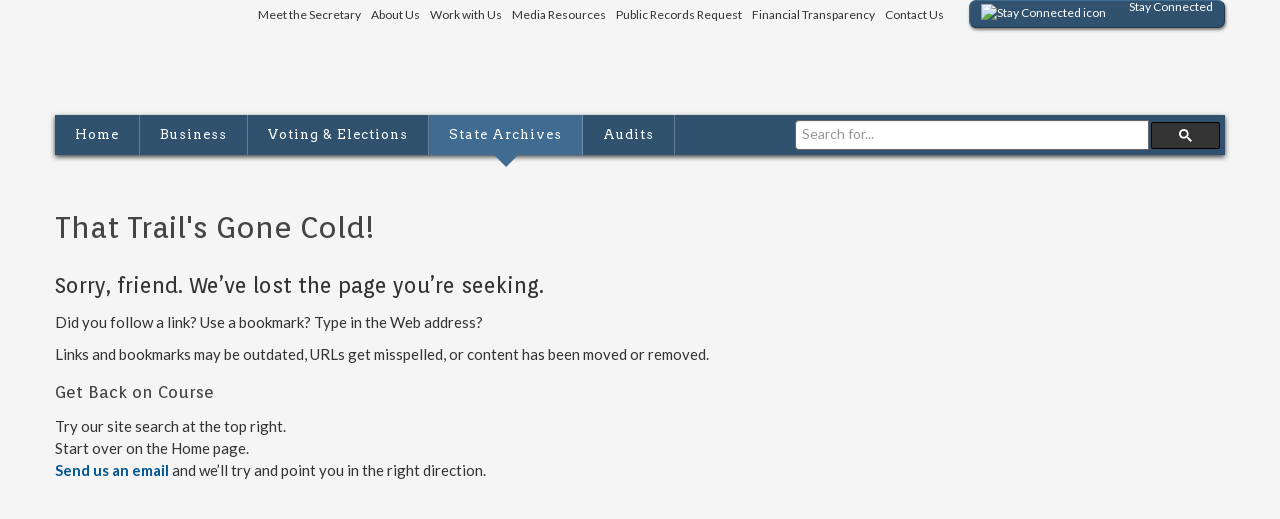

--- FILE ---
content_type: text/html; charset=utf-8
request_url: https://sos.oregon.gov/blue-book/Pages/state/executive/aging.aspx
body_size: 33033
content:
<!doctype html>

<html lang="en">
  
<head><meta charset="utf-8" /><meta name="GENERATOR" content="Microsoft SharePoint" /><meta http-equiv="Content-type" content="text/html; charset=utf-8" /><meta name="progid" content="SharePoint.WebPartPage.Document" /><meta http-equiv="Expires" content="0" /><meta name="viewport" content="width=device-width" /><meta name="google-translate-customization" content="d78d477bc586dd01-66d24054f200e54f-g61435a41cc4d65c3-e" /><title>
	State of Oregon: Oregon Secretary of State - That Trail&#39;s Gone Cold!
</title><link rel="stylesheet" href="https://cdn.oregon.gov/bundle.min.css?b=font-awesome3Css" /><link rel="stylesheet" href="https://cdn.oregon.gov/bundle.min.css?b=font-awesomeCss" />
    <script src="https://cdn.oregon.gov/bundle.min.js?b=modernizr,respond.js"></script>
    
	<meta name="keywords" content=""/>
	<meta name="description" content="" />

    <!-- favicon -->
    <link href="https://cdn.oregon.gov/images/icons/favicons/apple-touch-icon-57x57.png" rel="apple-touch-icon-precomposed" sizes="57x57" /><link href="https://cdn.oregon.gov/images/icons/favicons/apple-touch-icon-60x60.png" rel="apple-touch-icon-precomposed" sizes="60x60" /><link href="https://cdn.oregon.gov/images/icons/favicons/apple-touch-icon-72x72.png" rel="apple-touch-icon-precomposed" sizes="72x72" /><link href="https://cdn.oregon.gov/images/icons/favicons/apple-touch-icon-114x114.png" rel="apple-touch-icon-precomposed" sizes="114x114" /><link href="https://cdn.oregon.gov/images/icons/favicons/apple-touch-icon-120x120.png" rel="apple-touch-icon-precomposed" sizes="120x120" /><link href="https://cdn.oregon.gov/images/icons/favicons/apple-touch-icon-144x144.png" rel="apple-touch-icon-precomposed" sizes="144x144" /><link href="https://cdn.oregon.gov/images/icons/favicons/apple-touch-icon-152x152.png" rel="apple-touch-icon-precomposed" sizes="152x152" /><link href="https://cdn.oregon.gov/images/icons/favicons/favicon-16x16.png" rel="icon" type="image/png" sizes="16x16" /><link href="https://cdn.oregon.gov/images/icons/favicons/favicon-32x32.png" rel="icon" type="image/png" sizes="32x32" /><link href="https://cdn.oregon.gov/images/icons/favicons/favicon-96x96.png" rel="icon" type="image/png" sizes="96x96" /><link href="https://cdn.oregon.gov/images/icons/favicons/favicon-128.png" rel="icon" type="image/png" sizes="128x128" /><link href="https://cdn.oregon.gov/images/icons/favicons/favicon-196x196.png" rel="icon" type="image/png" sizes="196x196" /><link href="https://cdn.oregon.gov/images/icons/favicons/favicon.ico" rel="shortcut icon" /><meta content="https://cdn.oregon.gov/images/icons/favicons/mstile-70x70.png" name="msapplication-square70x70logo" /><meta content="https://cdn.oregon.gov/images/icons/favicons/mstile-150x150.png" name="msapplication-square150x150logo" /><meta content="https://cdn.oregon.gov/images/icons/favicons/mstile-310x310.png" name="msapplication-square310x310logo" /><meta content="https://cdn.oregon.gov/images/icons/favicons/mstile-144x144.png" name="msapplication-TileImage" /><meta content="https://cdn.oregon.gov/images/icons/favicons/mstile-310x150.png" name="msapplication-wide310x150logo" /><meta content="#344032" name="msapplication-TileColor" /><meta content="#222222" name="theme-color" /><meta content="#344032" name="msapplication-navbutton-color" /><meta content="black-translucent" name="apple-mobile-web-app-status-bar-style" /><meta name="google-site-verification" content="xPsnypiJQzrcAduzxdPcyTtE6ca7SloqVzlWbC_OugQ" /><script type="text/javascript" src="/_layouts/15/16.0.5456.1000/1033/initstrings.js"></script>
<script type="text/javascript" src="/_layouts/15/16.0.5456.1000/init.js"></script>
<script src="/_layouts/15/16.0.5456.1000/init.js"></script>
<script type="text/javascript" src="/ScriptResource.axd?d=g3TnJCl28GjMecq32hXbw27c61ss9AnUJ9pP49BNcJEdTn-CVmh7sC8Y_w-zNTErFCeVaYBRfE3Z141_oJTzvPlyA3AtJn7LiOvVev5gx_X5K65tDJP8tjUVtsbWVUKMOhS6SWQi8SZwdtEV471Hzdq1WM-4HYCp8khDG4FH3aBTuOlEoeo_pWj3_SrBDEgX0&amp;t=5c0e0825"></script>
<script type="text/javascript" src="/_layouts/15/16.0.5456.1000/blank.js"></script>
<script type="text/javascript" src="/ScriptResource.axd?d=zAEO7Sxj-zi0-ZW7PEWuWi5RnxyzKy48SGK2DdtZKLBfD-L4q_sC3l82mYv53cWifwXGvxb9SousaIhtohmhdy2c0O9k4Ci0m09sKXTJ1XnwDLiCVjFvekY1RkW5_p4cGkNpi296O7qq8IiDnCFhFo36U10AhBAxZc676rrAW1lscrC_rU5JYYXQaqSujw9_0&amp;t=5c0e0825"></script>
<script type="text/javascript">RegisterSod("require.js", "\u002f_layouts\u002f15\u002f16.0.5456.1000\u002frequire.js");</script>
<script type="text/javascript">RegisterSod("strings.js", "\u002f_layouts\u002f15\u002f16.0.5456.1000\u002f1033\u002fstrings.js");</script>
<script type="text/javascript">RegisterSod("sp.res.resx", "\u002f_layouts\u002f15\u002f16.0.5456.1000\u002f1033\u002fsp.res.js");</script>
<script type="text/javascript">RegisterSod("sp.runtime.js", "\u002f_layouts\u002f15\u002f16.0.5456.1000\u002fsp.runtime.js");RegisterSodDep("sp.runtime.js", "sp.res.resx");</script>
<script type="text/javascript">RegisterSod("sp.js", "\u002f_layouts\u002f15\u002f16.0.5456.1000\u002fsp.js");RegisterSodDep("sp.js", "sp.runtime.js");RegisterSodDep("sp.js", "sp.ui.dialog.js");RegisterSodDep("sp.js", "sp.res.resx");</script>
<script type="text/javascript">RegisterSod("sp.init.js", "\u002f_layouts\u002f15\u002f16.0.5456.1000\u002fsp.init.js");</script>
<script type="text/javascript">RegisterSod("sp.ui.dialog.js", "\u002f_layouts\u002f15\u002f16.0.5456.1000\u002fsp.ui.dialog.js");RegisterSodDep("sp.ui.dialog.js", "sp.init.js");RegisterSodDep("sp.ui.dialog.js", "sp.res.resx");</script>
<script type="text/javascript">RegisterSod("core.js", "\u002f_layouts\u002f15\u002f16.0.5456.1000\u002fcore.js");RegisterSodDep("core.js", "strings.js");</script>
<script type="text/javascript">RegisterSod("menu.js", "\u002f_layouts\u002f15\u002f16.0.5456.1000\u002fmenu.js");</script>
<script type="text/javascript">RegisterSod("mQuery.js", "\u002f_layouts\u002f15\u002f16.0.5456.1000\u002fmquery.js");</script>
<script type="text/javascript">RegisterSod("callout.js", "\u002f_layouts\u002f15\u002f16.0.5456.1000\u002fcallout.js");RegisterSodDep("callout.js", "strings.js");RegisterSodDep("callout.js", "mQuery.js");RegisterSodDep("callout.js", "core.js");</script>
<script type="text/javascript">RegisterSod("sp.core.js", "\u002f_layouts\u002f15\u002f16.0.5456.1000\u002fsp.core.js");RegisterSodDep("sp.core.js", "strings.js");RegisterSodDep("sp.core.js", "sp.init.js");RegisterSodDep("sp.core.js", "core.js");</script>
<script type="text/javascript">RegisterSod("clienttemplates.js", "\u002f_layouts\u002f15\u002f16.0.5456.1000\u002fclienttemplates.js");</script>
<script type="text/javascript">RegisterSod("sharing.js", "\u002f_layouts\u002f15\u002f16.0.5456.1000\u002fsharing.js");RegisterSodDep("sharing.js", "strings.js");RegisterSodDep("sharing.js", "mQuery.js");RegisterSodDep("sharing.js", "clienttemplates.js");RegisterSodDep("sharing.js", "core.js");</script>
<script type="text/javascript">RegisterSod("suitelinks.js", "\u002f_layouts\u002f15\u002f16.0.5456.1000\u002fsuitelinks.js");RegisterSodDep("suitelinks.js", "strings.js");RegisterSodDep("suitelinks.js", "core.js");</script>
<script type="text/javascript">RegisterSod("browserScript", "\u002f_layouts\u002f15\u002f16.0.5456.1000\u002fie55up.js");RegisterSodDep("browserScript", "strings.js");</script>
<script type="text/javascript">RegisterSod("inplview", "\u002f_layouts\u002f15\u002f16.0.5456.1000\u002finplview.js");RegisterSodDep("inplview", "strings.js");RegisterSodDep("inplview", "core.js");RegisterSodDep("inplview", "clienttemplates.js");RegisterSodDep("inplview", "sp.js");</script>
<script type="text/javascript">RegisterSod("datepicker.js", "\u002f_layouts\u002f15\u002f16.0.5456.1000\u002fdatepicker.js");RegisterSodDep("datepicker.js", "strings.js");</script>

    <script src="https://cdn.oregon.gov/bundle.min.js?b=oregon-sharepoint"></script>
        <link type="text/css" rel="stylesheet" href="https://cdn.oregon.gov/css/sharepoint/v4/sharepoint-reset.css" /><link href="//fonts.googleapis.com/css?family=Orienta%7CLato:400,700,400italic,700italic%7CArvo:400,700" rel="stylesheet" type="text/css" /><link rel="stylesheet" href="/Style%20Library/css/sos.css" />
        <script>var _fV4UI = true;</script>
		
</head>
  
  
    <body id="top" onload="if (typeof(_spBodyOnLoadWrapper) != 'undefined') _spBodyOnLoadWrapper();">
        <!--[if lte IE 11]>
        <p class="chromeframe">You are using an <strong>outdated</strong> browser. Please <a href="https://browsehappy.com/">upgrade your browser</a> to improve your experience.</p>
        <![endif]-->
        <nav id="accessibilityLinks" class="accessibility-nav" aria-label="Accessibility Skip Links" title="A list of the main sections of the Oregon Secretary of State website.">
            <ul>
                <li><a href="#mainContent">Skip to the main content of the page</a></li>
                <li><a href="#mainSearch">Skip to the search for the Oregon Secretary of State website</a></li>
                <li><a href="#primaryNav">Skip to the main site navigation</a></li>
            </ul>
        </nav>
        <form method="post" action="./aging.aspx" onsubmit="javascript:return WebForm_OnSubmit();" id="aspnetForm">
<div class="aspNetHidden">
<input type="hidden" name="_wpcmWpid" id="_wpcmWpid" value="" />
<input type="hidden" name="wpcmVal" id="wpcmVal" value="" />
<input type="hidden" name="MSOWebPartPage_PostbackSource" id="MSOWebPartPage_PostbackSource" value="" />
<input type="hidden" name="MSOTlPn_SelectedWpId" id="MSOTlPn_SelectedWpId" value="" />
<input type="hidden" name="MSOTlPn_View" id="MSOTlPn_View" value="0" />
<input type="hidden" name="MSOTlPn_ShowSettings" id="MSOTlPn_ShowSettings" value="False" />
<input type="hidden" name="MSOGallery_SelectedLibrary" id="MSOGallery_SelectedLibrary" value="" />
<input type="hidden" name="MSOGallery_FilterString" id="MSOGallery_FilterString" value="" />
<input type="hidden" name="MSOTlPn_Button" id="MSOTlPn_Button" value="none" />
<input type="hidden" name="__EVENTTARGET" id="__EVENTTARGET" value="" />
<input type="hidden" name="__EVENTARGUMENT" id="__EVENTARGUMENT" value="" />
<input type="hidden" name="__REQUESTDIGEST" id="__REQUESTDIGEST" value="noDigest" />
<input type="hidden" name="MSOSPWebPartManager_DisplayModeName" id="MSOSPWebPartManager_DisplayModeName" value="Browse" />
<input type="hidden" name="MSOSPWebPartManager_ExitingDesignMode" id="MSOSPWebPartManager_ExitingDesignMode" value="false" />
<input type="hidden" name="MSOWebPartPage_Shared" id="MSOWebPartPage_Shared" value="" />
<input type="hidden" name="MSOLayout_LayoutChanges" id="MSOLayout_LayoutChanges" value="" />
<input type="hidden" name="MSOLayout_InDesignMode" id="MSOLayout_InDesignMode" value="" />
<input type="hidden" name="_wpSelected" id="_wpSelected" value="" />
<input type="hidden" name="_wzSelected" id="_wzSelected" value="" />
<input type="hidden" name="MSOSPWebPartManager_OldDisplayModeName" id="MSOSPWebPartManager_OldDisplayModeName" value="Browse" />
<input type="hidden" name="MSOSPWebPartManager_StartWebPartEditingName" id="MSOSPWebPartManager_StartWebPartEditingName" value="false" />
<input type="hidden" name="MSOSPWebPartManager_EndWebPartEditing" id="MSOSPWebPartManager_EndWebPartEditing" value="false" />
<input type="hidden" name="SideBySideToken" id="SideBySideToken" value="16.0.5456.1000" />
<input type="hidden" name="__VIEWSTATE" id="__VIEWSTATE" value="/[base64]/////[base64]/////[base64]/[base64]" />
</div>

<script type="text/javascript">
//<![CDATA[
var theForm = document.forms['aspnetForm'];
if (!theForm) {
    theForm = document.aspnetForm;
}
function __doPostBack(eventTarget, eventArgument) {
    if (!theForm.onsubmit || (theForm.onsubmit() != false)) {
        theForm.__EVENTTARGET.value = eventTarget;
        theForm.__EVENTARGUMENT.value = eventArgument;
        theForm.submit();
    }
}
//]]>
</script>


<script src="/WebResource.axd?d=n-EJPNoUKGa9oeCy5MBZgY0MkxvX9s9siA5i7No_sQe9Q5tZv8ZqGsNV09qCKBa0uqqcHkuPbyAaho3uLTUNCnr0URL7s1w7ZpbH-Pyy6PU1&amp;t=638901356248157332" type="text/javascript"></script>


<script type="text/javascript">
//<![CDATA[
var MSOWebPartPageFormName = 'aspnetForm';
var g_presenceEnabled = true;
var g_wsaEnabled = false;

var g_correlationId = '1d5eeda1-7847-5059-a10c-8cea09c4708a';
var g_wsaQoSEnabled = false;
var g_wsaQoSDataPoints = [];
var g_wsaRUMEnabled = false;
var g_wsaLCID = 1033;
var g_wsaListTemplateId = 850;
var g_wsaSiteTemplateId = 'BLANKINTERNET#0';
var _fV4UI=true;var _spPageContextInfo = {webServerRelativeUrl: "\u002f", webAbsoluteUrl: "https:\u002f\u002fsos.oregon.gov", siteAbsoluteUrl: "https:\u002f\u002fsos.oregon.gov", serverRequestPath: "\u002fpages\u002f404.aspx", layoutsUrl: "_layouts\u002f15", webTitle: "Oregon Secretary of State", webTemplate: "53", tenantAppVersion: "0", isAppWeb: false, Has2019Era: true, webLogoUrl: "_layouts\u002f15\u002fimages\u002fsiteicon.png", webLanguage: 1033, currentLanguage: 1033, currentUICultureName: "en-US", currentCultureName: "en-US", clientServerTimeDelta: new Date("2026-01-15T22:09:36.9100593Z") - new Date(), updateFormDigestPageLoaded: new Date("2026-01-15T22:09:36.9100593Z"), siteClientTag: "122$$16.0.5530.1000", crossDomainPhotosEnabled:false, webUIVersion:15, webPermMasks:{High:16,Low:196673},pageListId:"{9689d572-ac52-402a-99fb-5f8d248fd2f1}",pageItemId:5, pagePersonalizationScope:1, alertsEnabled:true, customMarkupInCalculatedFieldDisabled: true, siteServerRelativeUrl: "\u002f", allowSilverlightPrompt:'True', isSiteAdmin: false};var L_Menu_BaseUrl="";
var L_Menu_LCID="1033";
var L_Menu_SiteTheme="null";
document.onreadystatechange=fnRemoveAllStatus; function fnRemoveAllStatus(){removeAllStatus(true)};
                            function DoCallBack(filterText)
                            {WebForm_DoCallback('ctl00$g_f5c65dcd_f815_4bb0_84a8_52ef13de50a7',filterText,UpdateFilterCallback,0,CallBackError,true)
                            }
                            function CallBackError(result, clientsideString)
                            {                
                            }
                        Flighting.ExpFeatures = [480215056,1880287568,1561350208,302071836,3212816,69472768,4194310,-2113396707,268502022,-872284160,1049232,-2147421952,65536,65536,2097472,917504,-2147474174,1372324107,67108882,0,0,-2147483648,2097152,0,0,32768,0,0,0,0,0,0,0,0,0,0,0,0,0,0,0,0,0,0,0,0,0,0,0,0,0,0,0,0,0,0,0,0,0,0,0,0,0,0,0,0,0,0,0,0,0,0,0,0,0,0,0,0,0,0,0,0,0,0,32768];_spBodyOnLoadFunctionNames.push('initPageRequestManagerForDFWP');
//]]>
</script>

<script src="/_layouts/15/16.0.5456.1000/blank.js" type="text/javascript"></script>
<script type="text/javascript">
//<![CDATA[
(function(){

        if (typeof(_spBodyOnLoadFunctions) === 'undefined' || _spBodyOnLoadFunctions === null) {
            return;
        }
        _spBodyOnLoadFunctions.push(function() {
            SP.SOD.executeFunc('core.js', 'FollowingDocument', function() { FollowingDocument(); });
        });
    })();(function(){

        if (typeof(_spBodyOnLoadFunctions) === 'undefined' || _spBodyOnLoadFunctions === null) {
            return;
        }
        _spBodyOnLoadFunctions.push(function() {
            SP.SOD.executeFunc('core.js', 'FollowingCallout', function() { FollowingCallout(); });
        });
    })();if (typeof(DeferWebFormInitCallback) == 'function') DeferWebFormInitCallback();function WebForm_OnSubmit() {
UpdateFormDigest('\u002f', 1440000);if (typeof(_spFormOnSubmitWrapper) != 'undefined') {return _spFormOnSubmitWrapper();} else {return true;};
return true;
}
//]]>
</script>

<div class="aspNetHidden">

	<input type="hidden" name="__VIEWSTATEGENERATOR" id="__VIEWSTATEGENERATOR" value="BAB98CB3" />
</div>
            <script type="text/javascript">
//<![CDATA[
Sys.WebForms.PageRequestManager._initialize('ctl00$ScriptManager', 'aspnetForm', ['tctl00$g_f5c65dcd_f815_4bb0_84a8_52ef13de50a7$updatePanelctl00_g_f5c65dcd_f815_4bb0_84a8_52ef13de50a7',''], [], [], 90, 'ctl00');
//]]>
</script>

            
            <div>
	
	<div id="s4-ribbonrow" style="visibility:hidden;display:none"></div>

</div>


            
            <div id="alertPlaceholder" class="sos-alert-placeholder"></div>
  
 
 
    

	
	<div id="bodyWrapper" class="sos-body-wrapper secondary overview">

            <div class="sos-header-wrapper">
                <div class="container">
                    <div class="row sos-utility-nav">
                        <div role="navigation" aria-label="Secondary navigation links" id="secondaryNav" class="span12 sos-secondary-nav">
							<div class="ms-webpart-chrome ms-webpart-chrome-fullWidth ">
	<div WebPartID="00000000-0000-0000-0000-000000000000" HasPers="true" id="WebPartWPQ1" width="100%" class="noindex " OnlyForMePart="true" allowDelete="false" style="" ><div id="ctl00_g_f5c65dcd_f815_4bb0_84a8_52ef13de50a7_updatePanelctl00_g_f5c65dcd_f815_4bb0_84a8_52ef13de50a7">
		<input id="ctl00_g_f5c65dcd_f815_4bb0_84a8_52ef13de50a7_ctl01" type="hidden" value="" /><ul class="inline"><li>​​​​<a href="/Pages/meet-the-secretary.aspx" title="Biography of the Secretary of State">Meet&#160;the Secretary</a></li><li>
      <a href="/Pages/aboutus.aspx" title="About the Secretary of State agency">About Us</a></li><li>
      <a href="/Pages/workwithus.aspx" title="About career, contract and internship opportunities">Work with Us</a></li><li>
      <a href="/Pages/media-resources.aspx" title="Find resources for research, photos and links to Secretary of State social media">Media Resources​</a></li><li>
      <a href="https&#58;//oregonsos.govqa.us/WEBAPP/_rs/" target="_blank">Public Records Request​</a></li><li>
      <a href="https&#58;//data.oregon.gov/browse?provenance=official&amp;q=secretaryofstatefinancial&amp;sortBy=newest&amp;utf8=%E2%9C%93" target="_blank">Financial Transparency</a></li><li>
      <a href="/Pages/contactus.aspx" title="Find contact information">Contact Us​</a></li></ul> ​​​​​​​​​​​​​​
	</div><div class="ms-clear"></div></div>
</div>
                        </div>
                    </div>
            
                    

					<header class="row">
						<div class="span12">
							<h1 id="banner">Oregon Secretary of State</h1>
						</div>
					</header> 


                     
                </div>
            </div>
             
            <div id="topNav" class="navbar affix-top" data-spy="affix" data-offset-top="170">
                <div class="container navbar-inner">
                    <!-- .btn-navbar is used as the toggle for collapsed navbar content -->
                      <a class="btn btn-navbar" data-toggle="collapse" data-target=".nav-collapse">
                        <span class="icon-bar"></span>
                        <span class="icon-bar"></span>
                        <span class="icon-bar"></span>
                      </a>
 
                    <nav id="primaryNav" aria-label="Primary site navigation" role="navigation" class="row">
                     
                
                        

						<main-navigation></main-navigation>
						<div role="search" id="mainSearch" title="Search the Oregon Secretary of State website" class="pull-right  sos-search-interior">
							<div class="input-append">								
<script>
window.__gcse = {
  callback: function() {
  	document.getElementById("gsc-i-id1").setAttribute("placeholder","Search for...");
  }
};

  (function() {
    var cx = '004823526174169111449:dqnhg9e2qns';
    var gcse = document.createElement('script');
    gcse.type = 'text/javascript';
    gcse.async = true;
    gcse.src = (document.location.protocol == 'https:' ? 'https:' : 'http:') +
        '//www.google.com/cse/cse.js?cx=' + cx;
    var s = document.getElementsByTagName('script')[0];
    s.parentNode.insertBefore(gcse, s);
  })();
</script>
<gcse:search></gcse:search>

							</div>
						</div>

                         
                    </nav>
                </div>
            </div>
             
            <div class="sos-content-wrapper">
                <div class="container">
    
                 
                     
                    <section class="row">
                        
 
    
                        

			<div class="span9">
						<section role="main" id="mainContent" class="main-content">
							<h1>
							That Trail&#39;s Gone Cold!</h1>
							<div id="ctl00_PlaceHolderMain_ctl00_label" style='display:none'>Page Content</div><div id="ctl00_PlaceHolderMain_ctl00__ControlWrapper_RichHtmlField" class="ms-rtestate-field" style="display:inline" aria-labelledby="ctl00_PlaceHolderMain_ctl00_label"><h2>​​Sorry, friend. We’ve lost the page you’re seeking.<br></h2><p>Did you follow a link? Use a bookmark? Type in the Web address?</p><p> Links and bookmarks may be outdated, URLs get misspelled, or content has been moved or removed.</p><h3>Get Back on Course</h3><p>Try our site search at the top right.<br> Start over on the Home page.<br><a href="mailto&#58;webteam.sos@sos.oregon.gov">Send us an email​</a>​​ and we’ll try and point you in the right direction.​​​​​​ </p>​​​​​​​​​​​​ 
<br>
<br></div>										
						</section>
					</div>
			<div class="span3">
						<section role="aside" class="relative-content">
							<div id="ctl00_PlaceHolderMain_ctl01_label" style='display:none'>Relative Content</div><div id="ctl00_PlaceHolderMain_ctl01__ControlWrapper_RichHtmlField" class="ms-rtestate-field" style="display:inline" aria-labelledby="ctl00_PlaceHolderMain_ctl01_label">​​​</div>
						</section>
					</div>		

<div style='display:none' id='hidZone'><menu class="ms-hide">
	<ie:menuitem id="MSOMenu_Help" iconsrc="/_layouts/15/images/HelpIcon.gif" onmenuclick="MSOWebPartPage_SetNewWindowLocation(MenuWebPart.getAttribute('helpLink'), MenuWebPart.getAttribute('helpMode'))" text="Help" type="option" style="display:none">

	</ie:menuitem>
</menu></div>
                     
                    </section>
                </div>
            </div>   
            <div class="sos-footer-wrapper">
                <footer id="footer" class="container">
                    <div id="footer-more">
                        <div class="container">
                            <div class="row">
                              <div class="span3 hidden-phone" id="footerColumn1">
                                <span class="ada-hidden">State of Oregon Seal</span>
                              </div>
                              <div class="span3" id="footerColumn2"></div>
                              <div class="span3" id="footerColumn3">
                                <div id='google_translate_element'></div>
                              </div>
                            <div class="span3" id="footerColumn4"></div>
                            </div><!-- .row -->
                        </div> <!-- .container -->
                    </div> <!-- #footer-more -->       				
                </footer>                 
            </div>
        </div>
 


 
     
 


 
 
 
            
            
        

<script type="text/javascript">
//<![CDATA[
var _spFormDigestRefreshInterval = 1440000;
WebForm_InitCallback();var _fV4UI = true;
function _RegisterWebPartPageCUI()
{
    var initInfo = {editable: false,isEditMode: false,allowWebPartAdder: false,listId: "{9689d572-ac52-402a-99fb-5f8d248fd2f1}",itemId: 5,recycleBinEnabled: true,enableMinorVersioning: true,enableModeration: true,forceCheckout: true,rootFolderUrl: "\u002fPages",itemPermissions:{High:16,Low:196673}};
    SP.Ribbon.WebPartComponent.registerWithPageManager(initInfo);
    var wpcomp = SP.Ribbon.WebPartComponent.get_instance();
    var hid;
    hid = document.getElementById("_wpSelected");
    if (hid != null)
    {
        var wpid = hid.value;
        if (wpid.length > 0)
        {
            var zc = document.getElementById(wpid);
            if (zc != null)
                wpcomp.selectWebPart(zc, false);
        }
    }
    hid = document.getElementById("_wzSelected");
    if (hid != null)
    {
        var wzid = hid.value;
        if (wzid.length > 0)
        {
            wpcomp.selectWebPartZone(null, wzid);
        }
    }
};
function __RegisterWebPartPageCUI() {
ExecuteOrDelayUntilScriptLoaded(_RegisterWebPartPageCUI, "sp.ribbon.js");}
_spBodyOnLoadFunctionNames.push("__RegisterWebPartPageCUI");var __wpmExportWarning='This Web Part Page has been personalized. As a result, one or more Web Part properties may contain confidential information. Make sure the properties contain information that is safe for others to read. After exporting this Web Part, view properties in the Web Part description file (.WebPart) by using a text editor such as Microsoft Notepad.';var __wpmCloseProviderWarning='You are about to close this Web Part.  It is currently providing data to other Web Parts, and these connections will be deleted if this Web Part is closed.  To close this Web Part, click OK.  To keep this Web Part, click Cancel.';var __wpmDeleteWarning='You are about to permanently delete this Web Part.  Are you sure you want to do this?  To delete this Web Part, click OK.  To keep this Web Part, click Cancel.';var onLoadEvent=window.onload;
function onLoadEventHandlerForDFWP()
{
if(onLoadEvent)  { onLoadEvent(); }
if (typeof(_spBodyOnLoadWrapper) != 'undefined' && typeof(_spBodyOnLoadCalled) != 'undefined' && !_spBodyOnLoadCalled) _spBodyOnLoadWrapper();
}
window.onload = onLoadEventHandlerForDFWP;
//]]>
</script>
</form>
        <script src="/Style%20Library/js/sharepoint_reset.js"></script>
        <!-- <script src="https://www.google.com/jsapi"></script>
        <script>
            google.load("feeds","1");
        </script>-->
        <script src="https://cdn.oregon.gov/bundle.min.js?b=jquery@1.8.2"></script>
        <script>window.jQuery || document.write('<script src="https://cdn.oregon.gov/bundle.min.js?b=jquery@1.8.2"><\/script>')</script>
        <!--<script src="/Style Library/js/bootstrap/bootstrap.min.js"></script> -->
        <script src="/Style%20Library/js/jquery.sos.plugins.js"></script>
        <script src="/Style%20Library/js/bootstrap/bootstrap-transition.js"></script>
        <script src="/Style%20Library/js/bootstrap/bootstrap-collapse.js"></script>
        <script src="/Style%20Library/js/bootstrap/bootstrap-tab.js"></script>
        <script src="/Style%20Library/js/bootstrap/bootstrap-modal.js"></script>
        <script src="/Style%20Library/js/vendor/date.format.js"></script>
        <!--<script src="/Style%20Library/js/vendor/jquery.rss.js"></script>
        <script src="/Documents/webteam/sos.js"></script>-->
        <script src="/Style%20Library/js/knockout.js"></script>
        <script src="/Style%20Library/js/navigation.js"></script>
        <script src="/Style%20Library/js/sos.js"></script>
        <script>
        (function(i,s,o,g,r,a,m){i['GoogleAnalyticsObject']=r;i[r]=i[r]||function(){
        (i[r].q=i[r].q||[]).push(arguments)},i[r].l=1*new Date();a=s.createElement(o),
        m=s.getElementsByTagName(o)[0];a.async=1;a.src=g;m.parentNode.insertBefore(a,m)
        })(window,document,'script','https://www.google-analytics.com/analytics.js','ga');
            ga('create', 'G-8VWBKP4KJ1', 'auto');   //state
            ga('create', 'UA-25411754-4', 'auto', 'sosGA'); //sos
            ga('send', 'pageview');
            ga('sosGA.send', 'pageview');
        </script>
        <script type="text/javascript">
            if (!(document.location.pathname.substr(0, 6) == "/admin")){
                document.write('<link href="https://cdn.oregon.gov/bundle.min.css?b=helpful-page-poll_an_extCss" rel="stylesheet"/>');
                document.write('<script src="https://cdn.oregon.gov/bundle.min.js?b=js.cookie,helpful-page-poll_an_bs" type="text/javascript"></' + 'script>');
                function bind() {
                    $("#helpfulPollNo").on("click", function(){
                        _sos.helpfullPageModalAdd()
                    })
                }  
                setTimeout(bind,1000);
            }
        </script>
        <script type="text/javascript">
            function delayFunc() {
                var element = $(".sos-specialaudience-section").children("h3");

                if (element.length) {
                        var attrs = { };
                    $.each($(element)[0].attributes, function(idx, attr) {
                        attrs[attr.nodeName] = attr.nodeValue;
                    });
                
                    $(element).replaceWith(function () {
                        return $("<h2 />", attrs).append($(this).contents());
                    });
                }

                var ids = {};
	            $('[id]').each(function() {
		            if (this.id && ids[this.id]) {
			            $('#'+this.id).removeAttr('id');
					}
	                ids[this.id] = 1;
				 });
            }
            setTimeout(delayFunc, 50);
        </script>
        <script type="text/javascript">
            function googleTranslateElementInit() {
                new google.translate.TranslateElement({pageLanguage: 'en', layout: google.translate.TranslateElement.InlineLayout.VERTICAL, gaTrack: true, gaId: 'UA-25411754-4'}, 'google_translate_element');
            }
        </script>
        <script type="text/javascript" src="https://translate.google.com/translate_a/element.js?cb=googleTranslateElementInit"></script>
		<script type="text/javascript" src="https://www.google-analytics.com/ga.js"></script>
        <!-- Script below added for SiteImprove Features - By Tyler Tech 11/19/2024 -->
        <script async src="https://siteimproveanalytics.com/js/siteanalyze_6283848.js"></script>
        <!-- Modal -->
        <div id="sosModal" class="modal hide fade" tabindex="-1" role="dialog" aria-labelledby="sosModalLabel" aria-hidden="true">
        <div class="modal-header">
            <button type="button" class="close" data-dismiss="modal" aria-hidden="true">×</button>
            <h3 id="sosModalLabel">Notice</h3>
        </div>
        <div id="sosModalBody" class="modal-body"></div>
        <div id="sosModalTarget" class="modal-footer"><a href="#" class="btn btn-primary">Continue</a></div>
        <div id="sosTargetData" class="hide"></div>
        </div>
    </body>
</html>

--- FILE ---
content_type: application/javascript
request_url: https://sos.oregon.gov/Style%20Library/js/jquery.sos.plugins.js
body_size: 1590
content:
(function( $ ) {
  $.fn.sosGetListData = function(options) {
      //Queries List of items via SOAP. Returns JSON object. Getter method - not chainable
      //must pass in listName, listLocation (default is root), and callback function to be called at end
      var retArr = [];
      //plugin options
      var opts = $.extend( {}, $.fn.sosGetListData.defaults, options );
      //checks
      if(opts.listName == ''){
        //throw error/return
        e("You must provide a listName to query.");
        return;
      }
      //build soap msg
      var ln='', vf='', rl='', qo='', sc='', wc='', qc='';
      ln = "<listName>"+opts.listName+"</listName>";
      if(opts.viewMeta) {vf = "<viewFields><ViewFields Properties='True'><FieldRef Name='MetaInfo' /></ViewFields></viewFields>"};
      rl = "<rowLimit>"+opts.rowLimit+"</rowLimit>";
      qo = "<query><Query>";
      if(opts.sortColumn != ""){sc = "<OrderBy><FieldRef Name='"+opts.sortColumn+"'/></OrderBy>"};
      if(opts.whereClauseName != ""){wc='<Where><Eq><FieldRef Name=\"' + opts.whereClauseName + '\" /><Value Type=\"' + opts.whereClauseType + '\">' + opts.whereClauseValue + '</Value></Eq></Where>'}
      qc = "</Query></query>";
      var soap = ln + vf + qo + sc + wc + qc + rl;
      //Uses global _sos object to retrieve list of image data.
      _sos.soapCall(soap,
                    function(xData, status){
                        if (status == "success"){
                          return  xml2obj(xData);
                        } else {
                          e("Call to listName failed. Verify 'listName' & 'listLocation' values are correct.");
                          e(status);
                          return;
                        }
                      },
                    opts.listLocation
                  	);

      //private methods
      function transform(str){
      	//removes sharepoint special chars from fieldnames
        return str = str.replace(/ows_MetaInfo_vti_|ows_|_x0020|_x002d/g, '').replace(/_/g,'-');
      };

      function xml2obj(data){
        var xml = data.responseXML, nodes;

      	(xml.getElementsByTagNameNS) ? nodes = xml.getElementsByTagNameNS("#RowsetSchema","row") : nodes = xml.getElementsByTagName("z:row");

      	$.each(nodes, function(i2, v2){
      		var attrs = nodes[i2].attributes, obj = {},  i = 0;
      		$.each(attrs, function(i,v){
      			obj[transform(attrs[i].name)] = attrs[i].value.replace(/"/g, '&quot;');
      		});
      		retArr.push(obj);
       	});

      	return opts.onComplete(retArr);

      };

      function e(msg) {
        console.error(msg);
      };
			      	
      return retArr;
  };

  $.fn.sosGetListData.defaults = {
    listName: '',
    listLocation: "",
    sortColumn: '',
    whereClauseName: '',
    whereClauseType: '',
    whereClauseValue: '',
    viewMeta:true,
    rowLimit: 100,
    onComplete: function() {}
  };




}( jQuery ));


--- FILE ---
content_type: application/javascript
request_url: https://sos.oregon.gov/Style%20Library/js/navigation.js
body_size: 60809
content:
(function (ko) {
  "use strict";

  function _interopDefaultLegacy(e) {
    return e && typeof e === "object" && "default" in e ? e : { default: e };
  }

  var ko__default = /*#__PURE__*/ _interopDefaultLegacy(ko);

  var commonjsGlobal =
    typeof globalThis !== "undefined"
      ? globalThis
      : typeof window !== "undefined"
      ? window
      : typeof global !== "undefined"
      ? global
      : typeof self !== "undefined"
      ? self
      : {};

  var runtime = { exports: {} };

  /**
   * Copyright (c) 2014-present, Facebook, Inc.
   *
   * This source code is licensed under the MIT license found in the
   * LICENSE file in the root directory of this source tree.
   */

  (function (module) {
    var runtime = (function (exports) {
      var Op = Object.prototype;
      var hasOwn = Op.hasOwnProperty;
      var defineProperty =
        Object.defineProperty ||
        function (obj, key, desc) {
          obj[key] = desc.value;
        };
      var undefined$1; // More compressible than void 0.
      var $Symbol = typeof Symbol === "function" ? Symbol : {};
      var iteratorSymbol = $Symbol.iterator || "@@iterator";
      var asyncIteratorSymbol = $Symbol.asyncIterator || "@@asyncIterator";
      var toStringTagSymbol = $Symbol.toStringTag || "@@toStringTag";

      function define(obj, key, value) {
        Object.defineProperty(obj, key, {
          value: value,
          enumerable: true,
          configurable: true,
          writable: true,
        });
        return obj[key];
      }
      try {
        // IE 8 has a broken Object.defineProperty that only works on DOM objects.
        define({}, "");
      } catch (err) {
        define = function (obj, key, value) {
          return (obj[key] = value);
        };
      }

      function wrap(innerFn, outerFn, self, tryLocsList) {
        // If outerFn provided and outerFn.prototype is a Generator, then outerFn.prototype instanceof Generator.
        var protoGenerator =
          outerFn && outerFn.prototype instanceof Generator
            ? outerFn
            : Generator;
        var generator = Object.create(protoGenerator.prototype);
        var context = new Context(tryLocsList || []);

        // The ._invoke method unifies the implementations of the .next,
        // .throw, and .return methods.
        defineProperty(generator, "_invoke", {
          value: makeInvokeMethod(innerFn, self, context),
        });

        return generator;
      }
      exports.wrap = wrap;

      // Try/catch helper to minimize deoptimizations. Returns a completion
      // record like context.tryEntries[i].completion. This interface could
      // have been (and was previously) designed to take a closure to be
      // invoked without arguments, but in all the cases we care about we
      // already have an existing method we want to call, so there's no need
      // to create a new function object. We can even get away with assuming
      // the method takes exactly one argument, since that happens to be true
      // in every case, so we don't have to touch the arguments object. The
      // only additional allocation required is the completion record, which
      // has a stable shape and so hopefully should be cheap to allocate.
      function tryCatch(fn, obj, arg) {
        try {
          return { type: "normal", arg: fn.call(obj, arg) };
        } catch (err) {
          return { type: "throw", arg: err };
        }
      }

      var GenStateSuspendedStart = "suspendedStart";
      var GenStateSuspendedYield = "suspendedYield";
      var GenStateExecuting = "executing";
      var GenStateCompleted = "completed";

      // Returning this object from the innerFn has the same effect as
      // breaking out of the dispatch switch statement.
      var ContinueSentinel = {};

      // Dummy constructor functions that we use as the .constructor and
      // .constructor.prototype properties for functions that return Generator
      // objects. For full spec compliance, you may wish to configure your
      // minifier not to mangle the names of these two functions.
      function Generator() {}
      function GeneratorFunction() {}
      function GeneratorFunctionPrototype() {}

      // This is a polyfill for %IteratorPrototype% for environments that
      // don't natively support it.
      var IteratorPrototype = {};
      define(IteratorPrototype, iteratorSymbol, function () {
        return this;
      });

      var getProto = Object.getPrototypeOf;
      var NativeIteratorPrototype = getProto && getProto(getProto(values([])));
      if (
        NativeIteratorPrototype &&
        NativeIteratorPrototype !== Op &&
        hasOwn.call(NativeIteratorPrototype, iteratorSymbol)
      ) {
        // This environment has a native %IteratorPrototype%; use it instead
        // of the polyfill.
        IteratorPrototype = NativeIteratorPrototype;
      }

      var Gp =
        (GeneratorFunctionPrototype.prototype =
        Generator.prototype =
          Object.create(IteratorPrototype));
      GeneratorFunction.prototype = GeneratorFunctionPrototype;
      defineProperty(Gp, "constructor", {
        value: GeneratorFunctionPrototype,
        configurable: true,
      });
      defineProperty(GeneratorFunctionPrototype, "constructor", {
        value: GeneratorFunction,
        configurable: true,
      });
      GeneratorFunction.displayName = define(
        GeneratorFunctionPrototype,
        toStringTagSymbol,
        "GeneratorFunction"
      );

      // Helper for defining the .next, .throw, and .return methods of the
      // Iterator interface in terms of a single ._invoke method.
      function defineIteratorMethods(prototype) {
        ["next", "throw", "return"].forEach(function (method) {
          define(prototype, method, function (arg) {
            return this._invoke(method, arg);
          });
        });
      }

      exports.isGeneratorFunction = function (genFun) {
        var ctor = typeof genFun === "function" && genFun.constructor;
        return ctor
          ? ctor === GeneratorFunction ||
              // For the native GeneratorFunction constructor, the best we can
              // do is to check its .name property.
              (ctor.displayName || ctor.name) === "GeneratorFunction"
          : false;
      };

      exports.mark = function (genFun) {
        if (Object.setPrototypeOf) {
          Object.setPrototypeOf(genFun, GeneratorFunctionPrototype);
        } else {
          genFun.__proto__ = GeneratorFunctionPrototype;
          define(genFun, toStringTagSymbol, "GeneratorFunction");
        }
        genFun.prototype = Object.create(Gp);
        return genFun;
      };

      // Within the body of any async function, `await x` is transformed to
      // `yield regeneratorRuntime.awrap(x)`, so that the runtime can test
      // `hasOwn.call(value, "__await")` to determine if the yielded value is
      // meant to be awaited.
      exports.awrap = function (arg) {
        return { __await: arg };
      };

      function AsyncIterator(generator, PromiseImpl) {
        function invoke(method, arg, resolve, reject) {
          var record = tryCatch(generator[method], generator, arg);
          if (record.type === "throw") {
            reject(record.arg);
          } else {
            var result = record.arg;
            var value = result.value;
            if (
              value &&
              typeof value === "object" &&
              hasOwn.call(value, "__await")
            ) {
              return PromiseImpl.resolve(value.__await).then(
                function (value) {
                  invoke("next", value, resolve, reject);
                },
                function (err) {
                  invoke("throw", err, resolve, reject);
                }
              );
            }

            return PromiseImpl.resolve(value).then(
              function (unwrapped) {
                // When a yielded Promise is resolved, its final value becomes
                // the .value of the Promise<{value,done}> result for the
                // current iteration.
                result.value = unwrapped;
                resolve(result);
              },
              function (error) {
                // If a rejected Promise was yielded, throw the rejection back
                // into the async generator function so it can be handled there.
                return invoke("throw", error, resolve, reject);
              }
            );
          }
        }

        var previousPromise;

        function enqueue(method, arg) {
          function callInvokeWithMethodAndArg() {
            return new PromiseImpl(function (resolve, reject) {
              invoke(method, arg, resolve, reject);
            });
          }

          return (previousPromise =
            // If enqueue has been called before, then we want to wait until
            // all previous Promises have been resolved before calling invoke,
            // so that results are always delivered in the correct order. If
            // enqueue has not been called before, then it is important to
            // call invoke immediately, without waiting on a callback to fire,
            // so that the async generator function has the opportunity to do
            // any necessary setup in a predictable way. This predictability
            // is why the Promise constructor synchronously invokes its
            // executor callback, and why async functions synchronously
            // execute code before the first await. Since we implement simple
            // async functions in terms of async generators, it is especially
            // important to get this right, even though it requires care.
            previousPromise
              ? previousPromise.then(
                  callInvokeWithMethodAndArg,
                  // Avoid propagating failures to Promises returned by later
                  // invocations of the iterator.
                  callInvokeWithMethodAndArg
                )
              : callInvokeWithMethodAndArg());
        }

        // Define the unified helper method that is used to implement .next,
        // .throw, and .return (see defineIteratorMethods).
        defineProperty(this, "_invoke", { value: enqueue });
      }

      defineIteratorMethods(AsyncIterator.prototype);
      define(AsyncIterator.prototype, asyncIteratorSymbol, function () {
        return this;
      });
      exports.AsyncIterator = AsyncIterator;

      // Note that simple async functions are implemented on top of
      // AsyncIterator objects; they just return a Promise for the value of
      // the final result produced by the iterator.
      exports.async = function (
        innerFn,
        outerFn,
        self,
        tryLocsList,
        PromiseImpl
      ) {
        if (PromiseImpl === void 0) PromiseImpl = Promise;

        var iter = new AsyncIterator(
          wrap(innerFn, outerFn, self, tryLocsList),
          PromiseImpl
        );

        return exports.isGeneratorFunction(outerFn)
          ? iter // If outerFn is a generator, return the full iterator.
          : iter.next().then(function (result) {
              return result.done ? result.value : iter.next();
            });
      };

      function makeInvokeMethod(innerFn, self, context) {
        var state = GenStateSuspendedStart;

        return function invoke(method, arg) {
          if (state === GenStateExecuting) {
            throw new Error("Generator is already running");
          }

          if (state === GenStateCompleted) {
            if (method === "throw") {
              throw arg;
            }

            // Be forgiving, per 25.3.3.3.3 of the spec:
            // https://people.mozilla.org/~jorendorff/es6-draft.html#sec-generatorresume
            return doneResult();
          }

          context.method = method;
          context.arg = arg;

          while (true) {
            var delegate = context.delegate;
            if (delegate) {
              var delegateResult = maybeInvokeDelegate(delegate, context);
              if (delegateResult) {
                if (delegateResult === ContinueSentinel) continue;
                return delegateResult;
              }
            }

            if (context.method === "next") {
              // Setting context._sent for legacy support of Babel's
              // function.sent implementation.
              context.sent = context._sent = context.arg;
            } else if (context.method === "throw") {
              if (state === GenStateSuspendedStart) {
                state = GenStateCompleted;
                throw context.arg;
              }

              context.dispatchException(context.arg);
            } else if (context.method === "return") {
              context.abrupt("return", context.arg);
            }

            state = GenStateExecuting;

            var record = tryCatch(innerFn, self, context);
            if (record.type === "normal") {
              // If an exception is thrown from innerFn, we leave state ===
              // GenStateExecuting and loop back for another invocation.
              state = context.done ? GenStateCompleted : GenStateSuspendedYield;

              if (record.arg === ContinueSentinel) {
                continue;
              }

              return {
                value: record.arg,
                done: context.done,
              };
            } else if (record.type === "throw") {
              state = GenStateCompleted;
              // Dispatch the exception by looping back around to the
              // context.dispatchException(context.arg) call above.
              context.method = "throw";
              context.arg = record.arg;
            }
          }
        };
      }

      // Call delegate.iterator[context.method](context.arg) and handle the
      // result, either by returning a { value, done } result from the
      // delegate iterator, or by modifying context.method and context.arg,
      // setting context.delegate to null, and returning the ContinueSentinel.
      function maybeInvokeDelegate(delegate, context) {
        var method = delegate.iterator[context.method];
        if (method === undefined$1) {
          // A .throw or .return when the delegate iterator has no .throw
          // method always terminates the yield* loop.
          context.delegate = null;

          if (context.method === "throw") {
            // Note: ["return"] must be used for ES3 parsing compatibility.
            if (delegate.iterator["return"]) {
              // If the delegate iterator has a return method, give it a
              // chance to clean up.
              context.method = "return";
              context.arg = undefined$1;
              maybeInvokeDelegate(delegate, context);

              if (context.method === "throw") {
                // If maybeInvokeDelegate(context) changed context.method from
                // "return" to "throw", let that override the TypeError below.
                return ContinueSentinel;
              }
            }

            context.method = "throw";
            context.arg = new TypeError(
              "The iterator does not provide a 'throw' method"
            );
          }

          return ContinueSentinel;
        }

        var record = tryCatch(method, delegate.iterator, context.arg);

        if (record.type === "throw") {
          context.method = "throw";
          context.arg = record.arg;
          context.delegate = null;
          return ContinueSentinel;
        }

        var info = record.arg;

        if (!info) {
          context.method = "throw";
          context.arg = new TypeError("iterator result is not an object");
          context.delegate = null;
          return ContinueSentinel;
        }

        if (info.done) {
          // Assign the result of the finished delegate to the temporary
          // variable specified by delegate.resultName (see delegateYield).
          context[delegate.resultName] = info.value;

          // Resume execution at the desired location (see delegateYield).
          context.next = delegate.nextLoc;

          // If context.method was "throw" but the delegate handled the
          // exception, let the outer generator proceed normally. If
          // context.method was "next", forget context.arg since it has been
          // "consumed" by the delegate iterator. If context.method was
          // "return", allow the original .return call to continue in the
          // outer generator.
          if (context.method !== "return") {
            context.method = "next";
            context.arg = undefined$1;
          }
        } else {
          // Re-yield the result returned by the delegate method.
          return info;
        }

        // The delegate iterator is finished, so forget it and continue with
        // the outer generator.
        context.delegate = null;
        return ContinueSentinel;
      }

      // Define Generator.prototype.{next,throw,return} in terms of the
      // unified ._invoke helper method.
      defineIteratorMethods(Gp);

      define(Gp, toStringTagSymbol, "Generator");

      // A Generator should always return itself as the iterator object when the
      // @@iterator function is called on it. Some browsers' implementations of the
      // iterator prototype chain incorrectly implement this, causing the Generator
      // object to not be returned from this call. This ensures that doesn't happen.
      // See https://github.com/facebook/regenerator/issues/274 for more details.
      define(Gp, iteratorSymbol, function () {
        return this;
      });

      define(Gp, "toString", function () {
        return "[object Generator]";
      });

      function pushTryEntry(locs) {
        var entry = { tryLoc: locs[0] };

        if (1 in locs) {
          entry.catchLoc = locs[1];
        }

        if (2 in locs) {
          entry.finallyLoc = locs[2];
          entry.afterLoc = locs[3];
        }

        this.tryEntries.push(entry);
      }

      function resetTryEntry(entry) {
        var record = entry.completion || {};
        record.type = "normal";
        delete record.arg;
        entry.completion = record;
      }

      function Context(tryLocsList) {
        // The root entry object (effectively a try statement without a catch
        // or a finally block) gives us a place to store values thrown from
        // locations where there is no enclosing try statement.
        this.tryEntries = [{ tryLoc: "root" }];
        tryLocsList.forEach(pushTryEntry, this);
        this.reset(true);
      }

      exports.keys = function (val) {
        var object = Object(val);
        var keys = [];
        for (var key in object) {
          keys.push(key);
        }
        keys.reverse();

        // Rather than returning an object with a next method, we keep
        // things simple and return the next function itself.
        return function next() {
          while (keys.length) {
            var key = keys.pop();
            if (key in object) {
              next.value = key;
              next.done = false;
              return next;
            }
          }

          // To avoid creating an additional object, we just hang the .value
          // and .done properties off the next function object itself. This
          // also ensures that the minifier will not anonymize the function.
          next.done = true;
          return next;
        };
      };

      function values(iterable) {
        if (iterable) {
          var iteratorMethod = iterable[iteratorSymbol];
          if (iteratorMethod) {
            return iteratorMethod.call(iterable);
          }

          if (typeof iterable.next === "function") {
            return iterable;
          }

          if (!isNaN(iterable.length)) {
            var i = -1,
              next = function next() {
                while (++i < iterable.length) {
                  if (hasOwn.call(iterable, i)) {
                    next.value = iterable[i];
                    next.done = false;
                    return next;
                  }
                }

                next.value = undefined$1;
                next.done = true;

                return next;
              };

            return (next.next = next);
          }
        }

        // Return an iterator with no values.
        return { next: doneResult };
      }
      exports.values = values;

      function doneResult() {
        return { value: undefined$1, done: true };
      }

      Context.prototype = {
        constructor: Context,

        reset: function (skipTempReset) {
          this.prev = 0;
          this.next = 0;
          // Resetting context._sent for legacy support of Babel's
          // function.sent implementation.
          this.sent = this._sent = undefined$1;
          this.done = false;
          this.delegate = null;

          this.method = "next";
          this.arg = undefined$1;

          this.tryEntries.forEach(resetTryEntry);

          if (!skipTempReset) {
            for (var name in this) {
              // Not sure about the optimal order of these conditions:
              if (
                name.charAt(0) === "t" &&
                hasOwn.call(this, name) &&
                !isNaN(+name.slice(1))
              ) {
                this[name] = undefined$1;
              }
            }
          }
        },

        stop: function () {
          this.done = true;

          var rootEntry = this.tryEntries[0];
          var rootRecord = rootEntry.completion;
          if (rootRecord.type === "throw") {
            throw rootRecord.arg;
          }

          return this.rval;
        },

        dispatchException: function (exception) {
          if (this.done) {
            throw exception;
          }

          var context = this;
          function handle(loc, caught) {
            record.type = "throw";
            record.arg = exception;
            context.next = loc;

            if (caught) {
              // If the dispatched exception was caught by a catch block,
              // then let that catch block handle the exception normally.
              context.method = "next";
              context.arg = undefined$1;
            }

            return !!caught;
          }

          for (var i = this.tryEntries.length - 1; i >= 0; --i) {
            var entry = this.tryEntries[i];
            var record = entry.completion;

            if (entry.tryLoc === "root") {
              // Exception thrown outside of any try block that could handle
              // it, so set the completion value of the entire function to
              // throw the exception.
              return handle("end");
            }

            if (entry.tryLoc <= this.prev) {
              var hasCatch = hasOwn.call(entry, "catchLoc");
              var hasFinally = hasOwn.call(entry, "finallyLoc");

              if (hasCatch && hasFinally) {
                if (this.prev < entry.catchLoc) {
                  return handle(entry.catchLoc, true);
                } else if (this.prev < entry.finallyLoc) {
                  return handle(entry.finallyLoc);
                }
              } else if (hasCatch) {
                if (this.prev < entry.catchLoc) {
                  return handle(entry.catchLoc, true);
                }
              } else if (hasFinally) {
                if (this.prev < entry.finallyLoc) {
                  return handle(entry.finallyLoc);
                }
              } else {
                throw new Error("try statement without catch or finally");
              }
            }
          }
        },

        abrupt: function (type, arg) {
          for (var i = this.tryEntries.length - 1; i >= 0; --i) {
            var entry = this.tryEntries[i];
            if (
              entry.tryLoc <= this.prev &&
              hasOwn.call(entry, "finallyLoc") &&
              this.prev < entry.finallyLoc
            ) {
              var finallyEntry = entry;
              break;
            }
          }

          if (
            finallyEntry &&
            (type === "break" || type === "continue") &&
            finallyEntry.tryLoc <= arg &&
            arg <= finallyEntry.finallyLoc
          ) {
            // Ignore the finally entry if control is not jumping to a
            // location outside the try/catch block.
            finallyEntry = null;
          }

          var record = finallyEntry ? finallyEntry.completion : {};
          record.type = type;
          record.arg = arg;

          if (finallyEntry) {
            this.method = "next";
            this.next = finallyEntry.finallyLoc;
            return ContinueSentinel;
          }

          return this.complete(record);
        },

        complete: function (record, afterLoc) {
          if (record.type === "throw") {
            throw record.arg;
          }

          if (record.type === "break" || record.type === "continue") {
            this.next = record.arg;
          } else if (record.type === "return") {
            this.rval = this.arg = record.arg;
            this.method = "return";
            this.next = "end";
          } else if (record.type === "normal" && afterLoc) {
            this.next = afterLoc;
          }

          return ContinueSentinel;
        },

        finish: function (finallyLoc) {
          for (var i = this.tryEntries.length - 1; i >= 0; --i) {
            var entry = this.tryEntries[i];
            if (entry.finallyLoc === finallyLoc) {
              this.complete(entry.completion, entry.afterLoc);
              resetTryEntry(entry);
              return ContinueSentinel;
            }
          }
        },

        catch: function (tryLoc) {
          for (var i = this.tryEntries.length - 1; i >= 0; --i) {
            var entry = this.tryEntries[i];
            if (entry.tryLoc === tryLoc) {
              var record = entry.completion;
              if (record.type === "throw") {
                var thrown = record.arg;
                resetTryEntry(entry);
              }
              return thrown;
            }
          }

          // The context.catch method must only be called with a location
          // argument that corresponds to a known catch block.
          throw new Error("illegal catch attempt");
        },

        delegateYield: function (iterable, resultName, nextLoc) {
          this.delegate = {
            iterator: values(iterable),
            resultName: resultName,
            nextLoc: nextLoc,
          };

          if (this.method === "next") {
            // Deliberately forget the last sent value so that we don't
            // accidentally pass it on to the delegate.
            this.arg = undefined$1;
          }

          return ContinueSentinel;
        },
      };

      // Regardless of whether this script is executing as a CommonJS module
      // or not, return the runtime object so that we can declare the variable
      // regeneratorRuntime in the outer scope, which allows this module to be
      // injected easily by `bin/regenerator --include-runtime script.js`.
      return exports;
    })(
      // If this script is executing as a CommonJS module, use module.exports
      // as the regeneratorRuntime namespace. Otherwise create a new empty
      // object. Either way, the resulting object will be used to initialize
      // the regeneratorRuntime variable at the top of this file.
      module.exports
    );

    try {
      regeneratorRuntime = runtime;
    } catch (accidentalStrictMode) {
      // This module should not be running in strict mode, so the above
      // assignment should always work unless something is misconfigured. Just
      // in case runtime.js accidentally runs in strict mode, in modern engines
      // we can explicitly access globalThis. In older engines we can escape
      // strict mode using a global Function call. This could conceivably fail
      // if a Content Security Policy forbids using Function, but in that case
      // the proper solution is to fix the accidental strict mode problem. If
      // you've misconfigured your bundler to force strict mode and applied a
      // CSP to forbid Function, and you're not willing to fix either of those
      // problems, please detail your unique predicament in a GitHub issue.
      if (typeof globalThis === "object") {
        globalThis.regeneratorRuntime = runtime;
      } else {
        Function("r", "regeneratorRuntime = r")(runtime);
      }
    }
  })(runtime);

  /**
   * Copyright (c) 2016-2018 Dmitry Panyushkin
   * Available under MIT license
   */
  var prefix = "__ko_decorators_";
  var PATCHED_KEY = prefix + "patched__";
  var EXTENDERS_KEY = prefix + "extenders__";
  if (typeof Symbol !== "undefined") {
    PATCHED_KEY = Symbol(PATCHED_KEY);
    EXTENDERS_KEY = Symbol(EXTENDERS_KEY);
  }
  // tslint:disable-next-line:variable-name
  var ArrayPrototype = Array.prototype;
  function defineProperty$2(instance, key, descriptor) {
    descriptor.configurable = true;
    Object.defineProperty(instance, key, descriptor);
  }
  var extendObject = ko.utils.extend;
  var objectForEach = ko.utils.objectForEach;
  var isArray$b = Array.isArray.bind(Array);
  var getPrototypeOf = Object.getPrototypeOf.bind(Object);
  Object.getOwnPropertyDescriptor.bind(Object);
  var hasOwnProperty$9 = Function.prototype.call.bind(
    Object.prototype.hasOwnProperty
  );
  var arraySlice = Function.prototype.call.bind(ArrayPrototype.slice);

  /**
   * Copyright (c) 2016-2018 Dmitry Panyushkin
   * Available under MIT license
   */
  function applyExtenders(instance, key, target) {
    var dictionary = instance[EXTENDERS_KEY];
    var extenders = dictionary && dictionary[key];
    if (extenders) {
      extenders.forEach(function (extender) {
        var koExtender =
          extender instanceof Function ? extender.call(instance) : extender;
        target = target.extend(koExtender);
      });
    }
    return target;
  }

  /**
   * Copyright (c) 2016-2018 Dmitry Panyushkin
   * Available under MIT license
   */
  function defineObservableProperty(instance, key, value, deep, expose) {
    var observable = applyExtenders(instance, key, ko.observable());
    var setter = observable;
    if (deep) {
      setter = function (newValue) {
        observable(prepareDeepValue(newValue, expose));
      };
    }
    defineProperty$2(instance, key, {
      enumerable: true,
      get: observable,
      set: setter,
    });
    if (expose) {
      defineProperty$2(instance, "_" + String(key), {
        value: observable,
      });
    }
    setter(value);
  }
  function prepareDeepValue(value, expose) {
    if (typeof value === "object") {
      if (isArray$b(value) || value === null) {
        // value is Array or null
        return value;
      } else if (hasOwnProperty$9(value, "constructor")) {
        // there is redefined own property "constructor"
        var prototype = getPrototypeOf(value);
        if (prototype === Object.prototype || prototype === null) {
          // value is plain Object
          return prepareDeepObject(value, expose);
        }
      } else if (value.constructor === Object) {
        // value is plain Object
        return prepareDeepObject(value, expose);
      }
    }
    // value is primitive, function or class instance
    return value;
  }
  function prepareDeepObject(instance, expose) {
    if (!hasOwnProperty$9(instance, PATCHED_KEY)) {
      // mark instance as ObservableObject
      defineProperty$2(instance, PATCHED_KEY, {
        value: true,
      });
      // define deep observable properties
      objectForEach(instance, function (key, value) {
        if (isArray$b(value)) {
          defineObservableArray(instance, key, value, true, expose);
        } else {
          defineObservableProperty(instance, key, value, true, expose);
        }
      });
    }
    return instance;
  }

  /**
   * Copyright (c) 2016-2018 Dmitry Panyushkin
   * Available under MIT license
   */
  var deepArrayMethods = ["pop", "reverse", "shift", "sort"];
  var allArrayMethods = deepArrayMethods.concat(["push", "splice", "unshift"]);
  var deepObservableArrayMethods = [
    "remove",
    "removeAll",
    "destroy",
    "destroyAll",
    "replace",
    "subscribe",
  ];
  var allObservableArrayMethods = deepObservableArrayMethods.concat([
    "replace",
  ]);
  var allMethods = allArrayMethods.concat(allObservableArrayMethods, [
    "mutate",
    "set",
  ]);
  function defineObservableArray(instance, key, value, deep, expose) {
    var obsArray = applyExtenders(instance, key, ko.observableArray());
    var insideObsArray = false;
    defineProperty$2(instance, key, {
      enumerable: true,
      get: obsArray,
      set: setter,
    });
    if (expose) {
      defineProperty$2(instance, "_" + String(key), {
        value: obsArray,
      });
    }
    setter(value);
    function setter(newValue) {
      var lastValue = obsArray.peek();
      // if we got new value
      if (lastValue !== newValue) {
        if (isArray$b(lastValue)) {
          // if lastValue array methods were already patched
          if (hasOwnProperty$9(lastValue, PATCHED_KEY)) {
            delete lastValue[PATCHED_KEY];
            // clear patched array methods on lastValue (see unit tests)
            allMethods.forEach(function (fnName) {
              delete lastValue[fnName];
            });
          }
        }
        if (isArray$b(newValue)) {
          // if new value array methods were already connected with another @observable
          if (hasOwnProperty$9(newValue, PATCHED_KEY)) {
            // clone new value to prevent corruption of another @observable (see unit tests)
            newValue = newValue.slice();
          }
          // if deep option is set
          if (deep) {
            // make all array items deep observable
            for (var i = 0; i < newValue.length; ++i) {
              newValue[i] = prepareDeepValue(newValue[i], expose);
            }
          }
          // mark instance as ObservableArray
          defineProperty$2(newValue, PATCHED_KEY, {
            value: true,
          });
          // call ko.observableArray.fn[fnName] instead of Array.prototype[fnName]
          patchArrayMethods(newValue);
        }
      }
      // update obsArray contents
      insideObsArray = true;
      obsArray(newValue);
      insideObsArray = false;
    }
    function patchArrayMethods(array) {
      var arrayMethods = deep ? deepArrayMethods : allArrayMethods;
      arrayMethods.forEach(function (fnName) {
        return defineProperty$2(array, fnName, {
          value: function () {
            if (insideObsArray) {
              return ArrayPrototype[fnName].apply(array, arguments);
            }
            insideObsArray = true;
            var result = obsArray[fnName].apply(obsArray, arguments);
            insideObsArray = false;
            return result;
          },
        });
      });
      var observableArrayMethods = deep
        ? deepObservableArrayMethods
        : allObservableArrayMethods;
      observableArrayMethods.forEach(function (fnName) {
        return defineProperty$2(array, fnName, {
          value: function () {
            insideObsArray = true;
            var result = obsArray[fnName].apply(obsArray, arguments);
            insideObsArray = false;
            return result;
          },
        });
      });
      if (deep) {
        defineProperty$2(array, "push", {
          value: function () {
            if (insideObsArray) {
              return ArrayPrototype.push.apply(array, arguments);
            }
            var args = arraySlice(arguments);
            for (var i = 0; i < args.length; ++i) {
              args[i] = prepareDeepValue(args[i], expose);
            }
            insideObsArray = true;
            var result = obsArray.push.apply(obsArray, args);
            insideObsArray = false;
            return result;
          },
        });
        defineProperty$2(array, "unshift", {
          value: function () {
            if (insideObsArray) {
              return ArrayPrototype.unshift.apply(array, arguments);
            }
            var args = arraySlice(arguments);
            for (var i = 0; i < args.length; ++i) {
              args[i] = prepareDeepValue(args[i], expose);
            }
            insideObsArray = true;
            var result = obsArray.unshift.apply(obsArray, args);
            insideObsArray = false;
            return result;
          },
        });
        defineProperty$2(array, "splice", {
          value: function () {
            if (insideObsArray) {
              return ArrayPrototype.splice.apply(array, arguments);
            }
            var result;
            insideObsArray = true;
            switch (arguments.length) {
              case 0:
              case 1:
              case 2: {
                result = obsArray.splice.apply(obsArray, arguments);
                break;
              }
              case 3: {
                result = obsArray.splice(
                  arguments[0],
                  arguments[1],
                  prepareDeepValue(arguments[2], expose)
                );
                break;
              }
              default: {
                var args = arraySlice(arguments);
                for (var i = 2; i < args.length; ++i) {
                  args[i] = prepareDeepValue(args[i], expose);
                }
                result = obsArray.splice.apply(obsArray, arguments);
                break;
              }
            }
            insideObsArray = false;
            return result;
          },
        });
        defineProperty$2(array, "replace", {
          value: function (oldItem, newItem) {
            insideObsArray = true;
            var result = obsArray.replace(
              oldItem,
              prepareDeepValue(newItem, expose)
            );
            insideObsArray = false;
            return result;
          },
        });
        defineProperty$2(array, "mutate", {
          value: function (mutator) {
            var nativeArray = obsArray.peek();
            // it is defined for ko.observableArray
            obsArray.valueWillMutate();
            mutator(nativeArray);
            for (var i = 0; i < nativeArray.length; ++i) {
              nativeArray[i] = prepareDeepValue(nativeArray[i], expose);
            }
            // it is defined for ko.observableArray
            obsArray.valueHasMutated();
          },
        });
        defineProperty$2(array, "set", {
          value: function (index, newItem) {
            return obsArray.splice(
              index,
              1,
              prepareDeepValue(newItem, expose)
            )[0];
          },
        });
      } else {
        defineProperty$2(array, "mutate", {
          value: function (mutator) {
            // it is defined for ko.observableArray
            obsArray.valueWillMutate();
            mutator(obsArray.peek());
            // it is defined for ko.observableArray
            obsArray.valueHasMutated();
          },
        });
        defineProperty$2(array, "set", {
          value: function (index, newItem) {
            return obsArray.splice(index, 1, newItem)[0];
          },
        });
      }
    }
  }

  /**
   * Property decorator that creates hidden (shallow or deep) ko.observable with ES6 getter and setter for it
   * If initialized by Array then hidden (shallow or deep) ko.observableArray will be created
   */
  function observable(prototypeOrOptions, key) {
    observableArrayOption = false;
    deepObservableOption = false;
    exposeObservableOption = false;
    if (arguments.length === 1) {
      deepObservableOption = prototypeOrOptions.deep;
      exposeObservableOption = prototypeOrOptions.expose;
      return observableDecorator;
    }
    return observableDecorator(prototypeOrOptions, key);
  }
  // observableDecorator options
  var observableArrayOption;
  var deepObservableOption;
  var exposeObservableOption;
  function observableDecorator(prototype, propKey) {
    var array = observableArrayOption;
    var deep = deepObservableOption;
    var expose = exposeObservableOption;
    defineProperty$2(prototype, propKey, {
      get: function () {
        throw new Error(
          "@observable property '" + String(propKey) + "' was not initialized"
        );
      },
      set: function (value) {
        if (array || isArray$b(value)) {
          defineObservableArray(this, propKey, value, deep, expose);
        } else {
          defineObservableProperty(this, propKey, value, deep, expose);
        }
      },
    });
  }
  /**
   * Register Knockout component by decorating ViewModel class
   * @param name {String} Name of component
   * @param template {Any} Knockout template definition
   * @param styles {Any} Ignored parameter (used for `require()` styles by webpack etc.)
   * @param options {Object} Another options that passed directly to `ko.components.register()`
   */
  function component$1(name, template, styles, options) {
    if (options === void 0) {
      if (styles === void 0) {
        if (
          typeof template === "object" &&
          template.constructor === Object &&
          !("require" in template) &&
          !("element" in template)
        ) {
          options = template;
          template = void 0;
        }
      } else if (typeof styles === "object") {
        options = styles;
        styles = void 0;
      }
    }
    return function (constructor) {
      ko.components.register(
        name,
        extendObject(
          {
            viewModel:
              constructor.length < 2
                ? constructor
                : {
                    createViewModel: function (params, _a) {
                      var element = _a.element,
                        templateNodes = _a.templateNodes;
                      return new constructor(params, element, templateNodes);
                    },
                  },
            template: template || "<!---->",
            synchronous: true,
          },
          options
        )
      );
    };
  }

  /**
   * The default values of a fieldDefinition when not all values are given
   */
  const DefaultFieldDefinition = {
    type: "any",
    fieldName: "",
    defaultValue: undefined,
    select: undefined,
  };
  /**
   * Gets (or creates and gets) the FieldMap that is attached to the class
   * @param entity
   * @returns
   */
  const ensureFieldMap = (entity) => {
    if (entity.__spFieldMap == null) {
      entity.__spFieldMap = {};
    }
    return entity.__spFieldMap;
  };
  /**
   * Returns (or creates and returns) the attached fieldmap whether you supply a constructor, prototype, or instance of an object
   * @param entity Constructor, Prototype, or Instance of an object/class
   * @returns
   */
  const getFieldMap = (entity) => {
    if (entity.prototype) {
      // assume it's a constructor
      return ensureFieldMap(entity);
    } else {
      // assume it's a prototype or instance
      return ensureFieldMap(entity.constructor);
    }
  };
  /**
   * Get list of fields from entity, for use with $select parameter in API
   * @param entity
   * @returns
   */
  const getFields = (entity) => {
    let map = getFieldMap(entity);
    return Object.keys(map).map((k) => map[k].fieldName);
  };
  /**
   * Decorates a class property to defined how that property should be mapped to and parsed from a SharePoint column/field
   * @param fieldName
   * @param definition
   * @returns
   */
  function field(fieldName) {
    let definition =
      arguments.length > 1 && arguments[1] !== undefined ? arguments[1] : {};
    return function (proto, propertyName) {
      var fieldMap = getFieldMap(proto);
      fieldMap[propertyName] = Object.assign(
        Object.assign({}, DefaultFieldDefinition),
        // Clone default fallback proeprties
        Object.assign(definition, {
          fieldName,
        }) // Add fieldname to definition
      );
    };
  }
  /**
   * Parses the listItem and assigns the values to the object provided. Use this with the REST API
   * @param obj
   * @param item
   */
  function parseAndAssignPropertiesRest(obj, item) {
    const map = getFieldMap(obj);
    for (const propertyName of Object.keys(map)) {
      // oregon.sharePoint.models.fieldValues;
      const definition = map[propertyName];
      const { fieldName, type, select } = definition;
      const defaultValueProvided = "defaultValue" in definition;
      const getDefaultValue = (fallbackValue) => {
        if (defaultValueProvided) return definition.defaultValue;
        return fallbackValue;
      };
      let value = item[fieldName];
      /**
       * Text
       */
      if (type === "text" || type === "any") {
        value = value != null ? value : getDefaultValue(undefined);
        /**
         * Boolean
         */
      } else if (type === "boolean") {
        value = value != null ? value : getDefaultValue(false);
        /**
         * LookupMulti
         */
      } else if (type.startsWith("lookupMulti")) {
        if (type.endsWith(".ids")) {
          value = value != null ? value.results : getDefaultValue([]);
        } else if (type.endsWith(".values")) {
          throw new Error(
            "Not supported or implemented with REST version of parser"
          );
        } else if (type.endsWith(".lookups")) {
          throw new Error(
            "Not supported or implemented with REST version of parser"
          );
        } else {
          let v = {
            get values() {
              throw new Error(
                "Value not readily available or implemented in REST API"
              );
            },
            get lookups() {
              throw new Error(
                "Value not readily available or implemented in REST API"
              );
            },
          };
          if (value == null) {
            if (defaultValueProvided) v = definition.defaultValue;
            else v.ids = [];
          } else {
            v.ids = value.results;
          }
          value = v;
        }
        /**
         * Lookup
         */
      } else if (type.startsWith("lookup")) {
        if (type.endsWith(".id")) {
          value = value != null ? value : getDefaultValue(-1);
        } else if (type.endsWith(".value")) {
          throw new Error(
            "Not supported or implemented with REST version of parser"
          );
        } else {
          let v = {
            id: value,
            // TODO: Can value be gotten with expanding the query?
            get value() {
              throw new Error(
                "Value not readily available or implemented in REST API"
              );
            },
          };
          if (value == null) {
            if (defaultValueProvided) v = definition.defaultValue;
            else v.id = -1;
          }
          value = v;
        }
        /**
         * MultiChoice
         */
      } else if (type.startsWith("multiChoice")) {
        if (type.endsWith(".values")) {
          value = value != null ? value.results : getDefaultValue([]);
        } else {
          value =
            value != null
              ? {
                  values: value.results,
                }
              : getDefaultValue({
                  values: [],
                });
        }
        /**
         * Url
         */
      } else if (type.startsWith("url")) {
        if (type.endsWith(".url")) {
          value = value != null ? value.Url : getDefaultValue(undefined);
        } else if (type.endsWith(".description")) {
          value =
            value != null ? value.Description : getDefaultValue(undefined);
        } else {
          value =
            value != null
              ? {
                  url: value.Url,
                  description: value.Description,
                }
              : getDefaultValue(undefined);
        }
      }
      if (select) {
        value = select(value);
      }
      obj[propertyName] = value;
    }
  }
  /**
   * Parses the listItem and assigns the values to the object provided. Use this with the Oregon SOAP API (Common Library)
   * @param obj
   * @param item
   */
  function parseAndAssignPropertiesSoap(obj, item) {
    const map = getFieldMap(obj);
    for (const propertyName of Object.keys(map)) {
      const { LookupFieldValue, LookupMultiFieldValue, MultiChoiceFieldValue } =
        oregon.sharePoint.models.fieldValues;
      const definition = map[propertyName];
      const { fieldName, type, select } = definition;
      const getDefaultValue = (fallbackValue) => {
        if ("defaultValue" in definition) {
          return definition.defaultValue;
        }
        return fallbackValue;
      };
      let value = item[fieldName];
      /**
       * Text
       */
      if (type === "text" || type === "any") {
        value = value != null ? value : getDefaultValue(undefined);
        /**
         * Boolean
         */
      } else if (type === "boolean") {
        value = value != null ? value === "1" : getDefaultValue(false);
        /**
         * LookupMulti
         */
      } else if (type.startsWith("lookupMulti")) {
        value = value ? new LookupMultiFieldValue(value) : undefined;
        if (type.endsWith(".ids")) {
          value =
            value != null ? Object.keys(value.lookups) : getDefaultValue([]);
        } else if (type.endsWith(".values")) {
          value = value != null ? value.values : getDefaultValue([]);
        } else if (type.endsWith(".lookups")) {
          value = value != null ? value.lookups : getDefaultValue({});
        } else {
          value = value != null ? value : getDefaultValue(undefined);
        }
        /**
         * Lookup
         */
      } else if (type.startsWith("lookup")) {
        value = value != null ? new LookupFieldValue(value) : undefined;
        if (type.endsWith(".id")) {
          value = value != null ? value.id : getDefaultValue(-1);
        } else if (type.endsWith(".value")) {
          value = value != null ? value.value : getDefaultValue(undefined);
        } else {
          value = value != null ? value : getDefaultValue(undefined);
        }
        /**
         * MultiChoice
         */
      } else if (type.startsWith("multiChoice")) {
        value = value != null ? new MultiChoiceFieldValue(value) : undefined;
        if (type.endsWith(".values")) {
          value = value != null ? value.values : getDefaultValue([]);
        } else {
          value = value != null ? value : getDefaultValue(undefined);
        }
        /**
         * Url
         */
      } else if (type.startsWith("url")) {
        throw new Error(
          "URL field type parsing not yet implemented for Oregon SOAP API"
        );
      }
      if (select) {
        value = select(value);
      }
      obj[propertyName] = value;
    }
  }
  /**
   * Creates a factory function that takes one parameter (listItem), instantiates the provided type and assigns the properties base on the @ field decorator map
   * @param ctr
   * @param useSoap whether to use interpreters for REST API (default) or Oregon SOAP API
   * @returns
   */
  function defaultFromListItem(ctr) {
    let useSoap =
      arguments.length > 1 && arguments[1] !== undefined ? arguments[1] : false;
    return function (listItem) {
      const obj = new ctr();
      if (useSoap) {
        parseAndAssignPropertiesSoap(obj, listItem);
      } else {
        parseAndAssignPropertiesRest(obj, listItem);
      }
      return obj;
    };
  }

  var __decorate$2 =
    (undefined && undefined.__decorate) ||
    function (decorators, target, key, desc) {
      var c = arguments.length,
        r =
          c < 3
            ? target
            : desc === null
            ? (desc = Object.getOwnPropertyDescriptor(target, key))
            : desc,
        d;
      if (typeof Reflect === "object" && typeof Reflect.decorate === "function")
        r = Reflect.decorate(decorators, target, key, desc);
      else
        for (var i = decorators.length - 1; i >= 0; i--)
          if ((d = decorators[i]))
            r =
              (c < 3 ? d(r) : c > 3 ? d(target, key, r) : d(target, key)) || r;
      return c > 3 && r && Object.defineProperty(target, key, r), r;
    };
  class Navigation {}
  Navigation.fromListItem = defaultFromListItem(Navigation);
  __decorate$2([field("ID")], Navigation.prototype, "id", void 0);
  __decorate$2([field("Title")], Navigation.prototype, "title", void 0);
  __decorate$2([field("URL")], Navigation.prototype, "url", void 0);
  __decorate$2(
    [
      field("ParentId", {
        type: "lookup.id",
      }),
    ],
    Navigation.prototype,
    "parent",
    void 0
  );
  __decorate$2(
    [field("ChosenDuplicate")],
    Navigation.prototype,
    "chosen",
    void 0
  );
  __decorate$2([field("Active")], Navigation.prototype, "active", void 0);
  __decorate$2([field("Order0")], Navigation.prototype, "order", void 0);
  class MainNavigation {}
  MainNavigation.fromListItem = defaultFromListItem(MainNavigation);
  __decorate$2([field("ID")], MainNavigation.prototype, "id", void 0);
  __decorate$2([field("Title")], MainNavigation.prototype, "title", void 0);
  __decorate$2([field("URL")], MainNavigation.prototype, "url", void 0);
  __decorate$2([field("Active")], MainNavigation.prototype, "active", void 0);
  __decorate$2([field("Order0")], MainNavigation.prototype, "order", void 0);
  const siteComponents = [];
  const component = function () {
    for (
      var _len = arguments.length, params = new Array(_len), _key = 0;
      _key < _len;
      _key++
    ) {
      params[_key] = arguments[_key];
    }
    const tagName = params[0];
    siteComponents.push(tagName);
    //console.log("Adding component " + tagName);
    return component$1.call(this, ...params);
  };
  const initializeComponents = () => {
    //ko.options.deferUpdates = true;
    Array.from(document.querySelectorAll(siteComponents.join(", "))).forEach(
      (el) => ko__default["default"].applyBindings(undefined, el)
    );
  };

  function stringToNodes(templateString) {
    const div = document.createElement("div");
    div.innerHTML = templateString;
    return Array.from(div.childNodes);
  }
  // Allows templates to be used like partials. Also allows the
  // use of templates which are instance members on the component class.
  function stringToKoTemplate(templateString) {
    return (data) => {
      return {
        nodes: stringToNodes(templateString),
        data,
      };
    };
  }
  window["_kof"] = {};
  window["_kof"]["template"] = stringToKoTemplate;
  let count = 0;
  function nextCount() {
    return count++;
  }
  function functionToString(func) {
    let params =
      arguments.length > 1 && arguments[1] !== undefined
        ? arguments[1]
        : "$data";
    const funcName = "f" + nextCount();
    window["_kof"][funcName] = func;
    return "_kof." + funcName + "(" + params + ")";
  }
  function eventFunctionToString(func) {
    return `(d,e) => ${functionToString(
      func,
      "e.originalEvent,$data,$index?.()"
    )}`;
  }
  function anyToString(exp) {
    return new String(exp).toString();
  }
  class Directive {
    toString() {
      throw new Error("Not implemented");
    }
  }
  const isObjectLiteral = (obj) =>
    typeof obj === "object" && Object.getPrototypeOf(obj) === Object.prototype;
  // Enables runtime expressions in a knockout template.
  // Used as a template literal. Basically a kind of knockout preprocessor
  const templateLiteralToString = function () {
    let expectEvents =
      arguments.length > 0 && arguments[0] !== undefined ? arguments[0] : false;
    return function (strings) {
      for (
        var _len = arguments.length,
          expressions = new Array(_len > 1 ? _len - 1 : 0),
          _key = 1;
        _key < _len;
        _key++
      ) {
        expressions[_key - 1] = arguments[_key];
      }
      // console.log("Expressions", expressions);
      function expressionToString(i) {
        if (i >= expressions.length) return "";
        const exp = expressions[i];
        if (isObjectLiteral(exp)) {
          return dataBindObjectToString(exp);
        } else if (exp instanceof Directive) {
          return exp.toString();
        } else if (typeof exp === "function") {
          if (expectEvents) return eventFunctionToString(exp);
          return functionToString(exp);
        } else {
          return anyToString(exp); //new TextDirective(exp).toString(); //new String(exp).toString();
        }
      }

      const templateString = Array.from(strings).reduce(
        (result, str, i) => result + str + expressionToString(i),
        ""
      );
      // console.log("Template String", templateString);
      return templateString;
    };
  };
  function dataBindObjectToStringRecursive(obj) {
    let expectEvents =
      arguments.length > 1 && arguments[1] !== undefined ? arguments[1] : false;
    const keys = Object.keys(obj);
    const strings = [];
    const expressions = [];
    for (let i = 0; i < keys.length; i++) {
      const key = keys[i];
      const isFirst = i === 0;
      const str = (isFirst ? "" : ", ") + "'" + key + "': ";
      let exp = obj[key];
      // Inner nested object literal, like with attr: {} or css: {} bindings
      if (typeof exp === "object" && isObjectLiteral(exp)) {
        exp = "{" + dataBindObjectToStringRecursive(exp, key === "event") + "}";
      }
      strings.push(str);
      expressions.push(exp);
    }
    strings.push("");
    return templateLiteralToString(expectEvents)(strings, ...expressions);
  }
  function dataBindObjectToString(obj) {
    return 'data-bind="' + dataBindObjectToStringRecursive(obj) + '"';
  }
  const defaultTemplate =
    "<!-- ko template: _kof.template(render())($data) --><!-- /ko -->";
  const html = templateLiteralToString(false);

  /**
   * Appends the elements of `values` to `array`.
   *
   * @private
   * @param {Array} array The array to modify.
   * @param {Array} values The values to append.
   * @returns {Array} Returns `array`.
   */
  function arrayPush$2(array, values) {
    var index = -1,
      length = values.length,
      offset = array.length;
    while (++index < length) {
      array[offset + index] = values[index];
    }
    return array;
  }
  var _arrayPush = arrayPush$2;

  /** Detect free variable `global` from Node.js. */
  var freeGlobal$1 =
    typeof commonjsGlobal == "object" &&
    commonjsGlobal &&
    commonjsGlobal.Object === Object &&
    commonjsGlobal;
  var _freeGlobal = freeGlobal$1;

  var freeGlobal = _freeGlobal;

  /** Detect free variable `self`. */
  var freeSelf =
    typeof self == "object" && self && self.Object === Object && self;

  /** Used as a reference to the global object. */
  var root$8 = freeGlobal || freeSelf || Function("return this")();
  var _root = root$8;

  var root$7 = _root;

  /** Built-in value references. */
  var Symbol$6 = root$7.Symbol;
  var _Symbol = Symbol$6;

  var Symbol$5 = _Symbol;

  /** Used for built-in method references. */
  var objectProto$b = Object.prototype;

  /** Used to check objects for own properties. */
  var hasOwnProperty$8 = objectProto$b.hasOwnProperty;

  /**
   * Used to resolve the
   * [`toStringTag`](http://ecma-international.org/ecma-262/7.0/#sec-object.prototype.tostring)
   * of values.
   */
  var nativeObjectToString$1 = objectProto$b.toString;

  /** Built-in value references. */
  var symToStringTag$1 = Symbol$5 ? Symbol$5.toStringTag : undefined;

  /**
   * A specialized version of `baseGetTag` which ignores `Symbol.toStringTag` values.
   *
   * @private
   * @param {*} value The value to query.
   * @returns {string} Returns the raw `toStringTag`.
   */
  function getRawTag$1(value) {
    var isOwn = hasOwnProperty$8.call(value, symToStringTag$1),
      tag = value[symToStringTag$1];
    try {
      value[symToStringTag$1] = undefined;
      var unmasked = true;
    } catch (e) {}
    var result = nativeObjectToString$1.call(value);
    if (unmasked) {
      if (isOwn) {
        value[symToStringTag$1] = tag;
      } else {
        delete value[symToStringTag$1];
      }
    }
    return result;
  }
  var _getRawTag = getRawTag$1;

  /** Used for built-in method references. */
  var objectProto$a = Object.prototype;

  /**
   * Used to resolve the
   * [`toStringTag`](http://ecma-international.org/ecma-262/7.0/#sec-object.prototype.tostring)
   * of values.
   */
  var nativeObjectToString = objectProto$a.toString;

  /**
   * Converts `value` to a string using `Object.prototype.toString`.
   *
   * @private
   * @param {*} value The value to convert.
   * @returns {string} Returns the converted string.
   */
  function objectToString$1(value) {
    return nativeObjectToString.call(value);
  }
  var _objectToString = objectToString$1;

  var Symbol$4 = _Symbol,
    getRawTag = _getRawTag,
    objectToString = _objectToString;

  /** `Object#toString` result references. */
  var nullTag = "[object Null]",
    undefinedTag = "[object Undefined]";

  /** Built-in value references. */
  var symToStringTag = Symbol$4 ? Symbol$4.toStringTag : undefined;

  /**
   * The base implementation of `getTag` without fallbacks for buggy environments.
   *
   * @private
   * @param {*} value The value to query.
   * @returns {string} Returns the `toStringTag`.
   */
  function baseGetTag$5(value) {
    if (value == null) {
      return value === undefined ? undefinedTag : nullTag;
    }
    return symToStringTag && symToStringTag in Object(value)
      ? getRawTag(value)
      : objectToString(value);
  }
  var _baseGetTag = baseGetTag$5;

  /**
   * Checks if `value` is object-like. A value is object-like if it's not `null`
   * and has a `typeof` result of "object".
   *
   * @static
   * @memberOf _
   * @since 4.0.0
   * @category Lang
   * @param {*} value The value to check.
   * @returns {boolean} Returns `true` if `value` is object-like, else `false`.
   * @example
   *
   * _.isObjectLike({});
   * // => true
   *
   * _.isObjectLike([1, 2, 3]);
   * // => true
   *
   * _.isObjectLike(_.noop);
   * // => false
   *
   * _.isObjectLike(null);
   * // => false
   */
  function isObjectLike$5(value) {
    return value != null && typeof value == "object";
  }
  var isObjectLike_1 = isObjectLike$5;

  var baseGetTag$4 = _baseGetTag,
    isObjectLike$4 = isObjectLike_1;

  /** `Object#toString` result references. */
  var argsTag$2 = "[object Arguments]";

  /**
   * The base implementation of `_.isArguments`.
   *
   * @private
   * @param {*} value The value to check.
   * @returns {boolean} Returns `true` if `value` is an `arguments` object,
   */
  function baseIsArguments$1(value) {
    return isObjectLike$4(value) && baseGetTag$4(value) == argsTag$2;
  }
  var _baseIsArguments = baseIsArguments$1;

  var baseIsArguments = _baseIsArguments,
    isObjectLike$3 = isObjectLike_1;

  /** Used for built-in method references. */
  var objectProto$9 = Object.prototype;

  /** Used to check objects for own properties. */
  var hasOwnProperty$7 = objectProto$9.hasOwnProperty;

  /** Built-in value references. */
  var propertyIsEnumerable$1 = objectProto$9.propertyIsEnumerable;

  /**
   * Checks if `value` is likely an `arguments` object.
   *
   * @static
   * @memberOf _
   * @since 0.1.0
   * @category Lang
   * @param {*} value The value to check.
   * @returns {boolean} Returns `true` if `value` is an `arguments` object,
   *  else `false`.
   * @example
   *
   * _.isArguments(function() { return arguments; }());
   * // => true
   *
   * _.isArguments([1, 2, 3]);
   * // => false
   */
  var isArguments$3 = baseIsArguments(
    (function () {
      return arguments;
    })()
  )
    ? baseIsArguments
    : function (value) {
        return (
          isObjectLike$3(value) &&
          hasOwnProperty$7.call(value, "callee") &&
          !propertyIsEnumerable$1.call(value, "callee")
        );
      };
  var isArguments_1 = isArguments$3;

  /**
   * Checks if `value` is classified as an `Array` object.
   *
   * @static
   * @memberOf _
   * @since 0.1.0
   * @category Lang
   * @param {*} value The value to check.
   * @returns {boolean} Returns `true` if `value` is an array, else `false`.
   * @example
   *
   * _.isArray([1, 2, 3]);
   * // => true
   *
   * _.isArray(document.body.children);
   * // => false
   *
   * _.isArray('abc');
   * // => false
   *
   * _.isArray(_.noop);
   * // => false
   */
  var isArray$a = Array.isArray;
  var isArray_1 = isArray$a;

  var Symbol$3 = _Symbol,
    isArguments$2 = isArguments_1,
    isArray$9 = isArray_1;

  /** Built-in value references. */
  var spreadableSymbol = Symbol$3 ? Symbol$3.isConcatSpreadable : undefined;

  /**
   * Checks if `value` is a flattenable `arguments` object or array.
   *
   * @private
   * @param {*} value The value to check.
   * @returns {boolean} Returns `true` if `value` is flattenable, else `false`.
   */
  function isFlattenable$1(value) {
    return (
      isArray$9(value) ||
      isArguments$2(value) ||
      !!(spreadableSymbol && value && value[spreadableSymbol])
    );
  }
  var _isFlattenable = isFlattenable$1;

  var arrayPush$1 = _arrayPush,
    isFlattenable = _isFlattenable;

  /**
   * The base implementation of `_.flatten` with support for restricting flattening.
   *
   * @private
   * @param {Array} array The array to flatten.
   * @param {number} depth The maximum recursion depth.
   * @param {boolean} [predicate=isFlattenable] The function invoked per iteration.
   * @param {boolean} [isStrict] Restrict to values that pass `predicate` checks.
   * @param {Array} [result=[]] The initial result value.
   * @returns {Array} Returns the new flattened array.
   */
  function baseFlatten$1(array, depth, predicate, isStrict, result) {
    var index = -1,
      length = array.length;
    predicate || (predicate = isFlattenable);
    result || (result = []);
    while (++index < length) {
      var value = array[index];
      if (depth > 0 && predicate(value)) {
        if (depth > 1) {
          // Recursively flatten arrays (susceptible to call stack limits).
          baseFlatten$1(value, depth - 1, predicate, isStrict, result);
        } else {
          arrayPush$1(result, value);
        }
      } else if (!isStrict) {
        result[result.length] = value;
      }
    }
    return result;
  }
  var _baseFlatten = baseFlatten$1;

  /**
   * A specialized version of `_.map` for arrays without support for iteratee
   * shorthands.
   *
   * @private
   * @param {Array} [array] The array to iterate over.
   * @param {Function} iteratee The function invoked per iteration.
   * @returns {Array} Returns the new mapped array.
   */
  function arrayMap$2(array, iteratee) {
    var index = -1,
      length = array == null ? 0 : array.length,
      result = Array(length);
    while (++index < length) {
      result[index] = iteratee(array[index], index, array);
    }
    return result;
  }
  var _arrayMap = arrayMap$2;

  var baseGetTag$3 = _baseGetTag,
    isObjectLike$2 = isObjectLike_1;

  /** `Object#toString` result references. */
  var symbolTag$1 = "[object Symbol]";

  /**
   * Checks if `value` is classified as a `Symbol` primitive or object.
   *
   * @static
   * @memberOf _
   * @since 4.0.0
   * @category Lang
   * @param {*} value The value to check.
   * @returns {boolean} Returns `true` if `value` is a symbol, else `false`.
   * @example
   *
   * _.isSymbol(Symbol.iterator);
   * // => true
   *
   * _.isSymbol('abc');
   * // => false
   */
  function isSymbol$4(value) {
    return (
      typeof value == "symbol" ||
      (isObjectLike$2(value) && baseGetTag$3(value) == symbolTag$1)
    );
  }
  var isSymbol_1 = isSymbol$4;

  var isArray$8 = isArray_1,
    isSymbol$3 = isSymbol_1;

  /** Used to match property names within property paths. */
  var reIsDeepProp = /\.|\[(?:[^[\]]*|(["'])(?:(?!\1)[^\\]|\\.)*?\1)\]/,
    reIsPlainProp = /^\w*$/;

  /**
   * Checks if `value` is a property name and not a property path.
   *
   * @private
   * @param {*} value The value to check.
   * @param {Object} [object] The object to query keys on.
   * @returns {boolean} Returns `true` if `value` is a property name, else `false`.
   */
  function isKey$3(value, object) {
    if (isArray$8(value)) {
      return false;
    }
    var type = typeof value;
    if (
      type == "number" ||
      type == "symbol" ||
      type == "boolean" ||
      value == null ||
      isSymbol$3(value)
    ) {
      return true;
    }
    return (
      reIsPlainProp.test(value) ||
      !reIsDeepProp.test(value) ||
      (object != null && value in Object(object))
    );
  }
  var _isKey = isKey$3;

  /**
   * Checks if `value` is the
   * [language type](http://www.ecma-international.org/ecma-262/7.0/#sec-ecmascript-language-types)
   * of `Object`. (e.g. arrays, functions, objects, regexes, `new Number(0)`, and `new String('')`)
   *
   * @static
   * @memberOf _
   * @since 0.1.0
   * @category Lang
   * @param {*} value The value to check.
   * @returns {boolean} Returns `true` if `value` is an object, else `false`.
   * @example
   *
   * _.isObject({});
   * // => true
   *
   * _.isObject([1, 2, 3]);
   * // => true
   *
   * _.isObject(_.noop);
   * // => true
   *
   * _.isObject(null);
   * // => false
   */
  function isObject$4(value) {
    var type = typeof value;
    return value != null && (type == "object" || type == "function");
  }
  var isObject_1 = isObject$4;

  var baseGetTag$2 = _baseGetTag,
    isObject$3 = isObject_1;

  /** `Object#toString` result references. */
  var asyncTag = "[object AsyncFunction]",
    funcTag$1 = "[object Function]",
    genTag = "[object GeneratorFunction]",
    proxyTag = "[object Proxy]";

  /**
   * Checks if `value` is classified as a `Function` object.
   *
   * @static
   * @memberOf _
   * @since 0.1.0
   * @category Lang
   * @param {*} value The value to check.
   * @returns {boolean} Returns `true` if `value` is a function, else `false`.
   * @example
   *
   * _.isFunction(_);
   * // => true
   *
   * _.isFunction(/abc/);
   * // => false
   */
  function isFunction$2(value) {
    if (!isObject$3(value)) {
      return false;
    }
    // The use of `Object#toString` avoids issues with the `typeof` operator
    // in Safari 9 which returns 'object' for typed arrays and other constructors.
    var tag = baseGetTag$2(value);
    return (
      tag == funcTag$1 || tag == genTag || tag == asyncTag || tag == proxyTag
    );
  }
  var isFunction_1 = isFunction$2;

  var root$6 = _root;

  /** Used to detect overreaching core-js shims. */
  var coreJsData$1 = root$6["__core-js_shared__"];
  var _coreJsData = coreJsData$1;

  var coreJsData = _coreJsData;

  /** Used to detect methods masquerading as native. */
  var maskSrcKey = (function () {
    var uid = /[^.]+$/.exec(
      (coreJsData && coreJsData.keys && coreJsData.keys.IE_PROTO) || ""
    );
    return uid ? "Symbol(src)_1." + uid : "";
  })();

  /**
   * Checks if `func` has its source masked.
   *
   * @private
   * @param {Function} func The function to check.
   * @returns {boolean} Returns `true` if `func` is masked, else `false`.
   */
  function isMasked$1(func) {
    return !!maskSrcKey && maskSrcKey in func;
  }
  var _isMasked = isMasked$1;

  /** Used for built-in method references. */
  var funcProto$1 = Function.prototype;

  /** Used to resolve the decompiled source of functions. */
  var funcToString$1 = funcProto$1.toString;

  /**
   * Converts `func` to its source code.
   *
   * @private
   * @param {Function} func The function to convert.
   * @returns {string} Returns the source code.
   */
  function toSource$2(func) {
    if (func != null) {
      try {
        return funcToString$1.call(func);
      } catch (e) {}
      try {
        return func + "";
      } catch (e) {}
    }
    return "";
  }
  var _toSource = toSource$2;

  var isFunction$1 = isFunction_1,
    isMasked = _isMasked,
    isObject$2 = isObject_1,
    toSource$1 = _toSource;

  /**
   * Used to match `RegExp`
   * [syntax characters](http://ecma-international.org/ecma-262/7.0/#sec-patterns).
   */
  var reRegExpChar = /[\\^$.*+?()[\]{}|]/g;

  /** Used to detect host constructors (Safari). */
  var reIsHostCtor = /^\[object .+?Constructor\]$/;

  /** Used for built-in method references. */
  var funcProto = Function.prototype,
    objectProto$8 = Object.prototype;

  /** Used to resolve the decompiled source of functions. */
  var funcToString = funcProto.toString;

  /** Used to check objects for own properties. */
  var hasOwnProperty$6 = objectProto$8.hasOwnProperty;

  /** Used to detect if a method is native. */
  var reIsNative = RegExp(
    "^" +
      funcToString
        .call(hasOwnProperty$6)
        .replace(reRegExpChar, "\\$&")
        .replace(
          /hasOwnProperty|(function).*?(?=\\\()| for .+?(?=\\\])/g,
          "$1.*?"
        ) +
      "$"
  );

  /**
   * The base implementation of `_.isNative` without bad shim checks.
   *
   * @private
   * @param {*} value The value to check.
   * @returns {boolean} Returns `true` if `value` is a native function,
   *  else `false`.
   */
  function baseIsNative$1(value) {
    if (!isObject$2(value) || isMasked(value)) {
      return false;
    }
    var pattern = isFunction$1(value) ? reIsNative : reIsHostCtor;
    return pattern.test(toSource$1(value));
  }
  var _baseIsNative = baseIsNative$1;

  /**
   * Gets the value at `key` of `object`.
   *
   * @private
   * @param {Object} [object] The object to query.
   * @param {string} key The key of the property to get.
   * @returns {*} Returns the property value.
   */
  function getValue$1(object, key) {
    return object == null ? undefined : object[key];
  }
  var _getValue = getValue$1;

  var baseIsNative = _baseIsNative,
    getValue = _getValue;

  /**
   * Gets the native function at `key` of `object`.
   *
   * @private
   * @param {Object} object The object to query.
   * @param {string} key The key of the method to get.
   * @returns {*} Returns the function if it's native, else `undefined`.
   */
  function getNative$7(object, key) {
    var value = getValue(object, key);
    return baseIsNative(value) ? value : undefined;
  }
  var _getNative = getNative$7;

  var getNative$6 = _getNative;

  /* Built-in method references that are verified to be native. */
  var nativeCreate$4 = getNative$6(Object, "create");
  var _nativeCreate = nativeCreate$4;

  var nativeCreate$3 = _nativeCreate;

  /**
   * Removes all key-value entries from the hash.
   *
   * @private
   * @name clear
   * @memberOf Hash
   */
  function hashClear$1() {
    this.__data__ = nativeCreate$3 ? nativeCreate$3(null) : {};
    this.size = 0;
  }
  var _hashClear = hashClear$1;

  /**
   * Removes `key` and its value from the hash.
   *
   * @private
   * @name delete
   * @memberOf Hash
   * @param {Object} hash The hash to modify.
   * @param {string} key The key of the value to remove.
   * @returns {boolean} Returns `true` if the entry was removed, else `false`.
   */
  function hashDelete$1(key) {
    var result = this.has(key) && delete this.__data__[key];
    this.size -= result ? 1 : 0;
    return result;
  }
  var _hashDelete = hashDelete$1;

  var nativeCreate$2 = _nativeCreate;

  /** Used to stand-in for `undefined` hash values. */
  var HASH_UNDEFINED$2 = "__lodash_hash_undefined__";

  /** Used for built-in method references. */
  var objectProto$7 = Object.prototype;

  /** Used to check objects for own properties. */
  var hasOwnProperty$5 = objectProto$7.hasOwnProperty;

  /**
   * Gets the hash value for `key`.
   *
   * @private
   * @name get
   * @memberOf Hash
   * @param {string} key The key of the value to get.
   * @returns {*} Returns the entry value.
   */
  function hashGet$1(key) {
    var data = this.__data__;
    if (nativeCreate$2) {
      var result = data[key];
      return result === HASH_UNDEFINED$2 ? undefined : result;
    }
    return hasOwnProperty$5.call(data, key) ? data[key] : undefined;
  }
  var _hashGet = hashGet$1;

  var nativeCreate$1 = _nativeCreate;

  /** Used for built-in method references. */
  var objectProto$6 = Object.prototype;

  /** Used to check objects for own properties. */
  var hasOwnProperty$4 = objectProto$6.hasOwnProperty;

  /**
   * Checks if a hash value for `key` exists.
   *
   * @private
   * @name has
   * @memberOf Hash
   * @param {string} key The key of the entry to check.
   * @returns {boolean} Returns `true` if an entry for `key` exists, else `false`.
   */
  function hashHas$1(key) {
    var data = this.__data__;
    return nativeCreate$1
      ? data[key] !== undefined
      : hasOwnProperty$4.call(data, key);
  }
  var _hashHas = hashHas$1;

  var nativeCreate = _nativeCreate;

  /** Used to stand-in for `undefined` hash values. */
  var HASH_UNDEFINED$1 = "__lodash_hash_undefined__";

  /**
   * Sets the hash `key` to `value`.
   *
   * @private
   * @name set
   * @memberOf Hash
   * @param {string} key The key of the value to set.
   * @param {*} value The value to set.
   * @returns {Object} Returns the hash instance.
   */
  function hashSet$1(key, value) {
    var data = this.__data__;
    this.size += this.has(key) ? 0 : 1;
    data[key] = nativeCreate && value === undefined ? HASH_UNDEFINED$1 : value;
    return this;
  }
  var _hashSet = hashSet$1;

  var hashClear = _hashClear,
    hashDelete = _hashDelete,
    hashGet = _hashGet,
    hashHas = _hashHas,
    hashSet = _hashSet;

  /**
   * Creates a hash object.
   *
   * @private
   * @constructor
   * @param {Array} [entries] The key-value pairs to cache.
   */
  function Hash$1(entries) {
    var index = -1,
      length = entries == null ? 0 : entries.length;
    this.clear();
    while (++index < length) {
      var entry = entries[index];
      this.set(entry[0], entry[1]);
    }
  }

  // Add methods to `Hash`.
  Hash$1.prototype.clear = hashClear;
  Hash$1.prototype["delete"] = hashDelete;
  Hash$1.prototype.get = hashGet;
  Hash$1.prototype.has = hashHas;
  Hash$1.prototype.set = hashSet;
  var _Hash = Hash$1;

  /**
   * Removes all key-value entries from the list cache.
   *
   * @private
   * @name clear
   * @memberOf ListCache
   */
  function listCacheClear$1() {
    this.__data__ = [];
    this.size = 0;
  }
  var _listCacheClear = listCacheClear$1;

  /**
   * Performs a
   * [`SameValueZero`](http://ecma-international.org/ecma-262/7.0/#sec-samevaluezero)
   * comparison between two values to determine if they are equivalent.
   *
   * @static
   * @memberOf _
   * @since 4.0.0
   * @category Lang
   * @param {*} value The value to compare.
   * @param {*} other The other value to compare.
   * @returns {boolean} Returns `true` if the values are equivalent, else `false`.
   * @example
   *
   * var object = { 'a': 1 };
   * var other = { 'a': 1 };
   *
   * _.eq(object, object);
   * // => true
   *
   * _.eq(object, other);
   * // => false
   *
   * _.eq('a', 'a');
   * // => true
   *
   * _.eq('a', Object('a'));
   * // => false
   *
   * _.eq(NaN, NaN);
   * // => true
   */
  function eq$3(value, other) {
    return value === other || (value !== value && other !== other);
  }
  var eq_1 = eq$3;

  var eq$2 = eq_1;

  /**
   * Gets the index at which the `key` is found in `array` of key-value pairs.
   *
   * @private
   * @param {Array} array The array to inspect.
   * @param {*} key The key to search for.
   * @returns {number} Returns the index of the matched value, else `-1`.
   */
  function assocIndexOf$4(array, key) {
    var length = array.length;
    while (length--) {
      if (eq$2(array[length][0], key)) {
        return length;
      }
    }
    return -1;
  }
  var _assocIndexOf = assocIndexOf$4;

  var assocIndexOf$3 = _assocIndexOf;

  /** Used for built-in method references. */
  var arrayProto = Array.prototype;

  /** Built-in value references. */
  var splice = arrayProto.splice;

  /**
   * Removes `key` and its value from the list cache.
   *
   * @private
   * @name delete
   * @memberOf ListCache
   * @param {string} key The key of the value to remove.
   * @returns {boolean} Returns `true` if the entry was removed, else `false`.
   */
  function listCacheDelete$1(key) {
    var data = this.__data__,
      index = assocIndexOf$3(data, key);
    if (index < 0) {
      return false;
    }
    var lastIndex = data.length - 1;
    if (index == lastIndex) {
      data.pop();
    } else {
      splice.call(data, index, 1);
    }
    --this.size;
    return true;
  }
  var _listCacheDelete = listCacheDelete$1;

  var assocIndexOf$2 = _assocIndexOf;

  /**
   * Gets the list cache value for `key`.
   *
   * @private
   * @name get
   * @memberOf ListCache
   * @param {string} key The key of the value to get.
   * @returns {*} Returns the entry value.
   */
  function listCacheGet$1(key) {
    var data = this.__data__,
      index = assocIndexOf$2(data, key);
    return index < 0 ? undefined : data[index][1];
  }
  var _listCacheGet = listCacheGet$1;

  var assocIndexOf$1 = _assocIndexOf;

  /**
   * Checks if a list cache value for `key` exists.
   *
   * @private
   * @name has
   * @memberOf ListCache
   * @param {string} key The key of the entry to check.
   * @returns {boolean} Returns `true` if an entry for `key` exists, else `false`.
   */
  function listCacheHas$1(key) {
    return assocIndexOf$1(this.__data__, key) > -1;
  }
  var _listCacheHas = listCacheHas$1;

  var assocIndexOf = _assocIndexOf;

  /**
   * Sets the list cache `key` to `value`.
   *
   * @private
   * @name set
   * @memberOf ListCache
   * @param {string} key The key of the value to set.
   * @param {*} value The value to set.
   * @returns {Object} Returns the list cache instance.
   */
  function listCacheSet$1(key, value) {
    var data = this.__data__,
      index = assocIndexOf(data, key);
    if (index < 0) {
      ++this.size;
      data.push([key, value]);
    } else {
      data[index][1] = value;
    }
    return this;
  }
  var _listCacheSet = listCacheSet$1;

  var listCacheClear = _listCacheClear,
    listCacheDelete = _listCacheDelete,
    listCacheGet = _listCacheGet,
    listCacheHas = _listCacheHas,
    listCacheSet = _listCacheSet;

  /**
   * Creates an list cache object.
   *
   * @private
   * @constructor
   * @param {Array} [entries] The key-value pairs to cache.
   */
  function ListCache$4(entries) {
    var index = -1,
      length = entries == null ? 0 : entries.length;
    this.clear();
    while (++index < length) {
      var entry = entries[index];
      this.set(entry[0], entry[1]);
    }
  }

  // Add methods to `ListCache`.
  ListCache$4.prototype.clear = listCacheClear;
  ListCache$4.prototype["delete"] = listCacheDelete;
  ListCache$4.prototype.get = listCacheGet;
  ListCache$4.prototype.has = listCacheHas;
  ListCache$4.prototype.set = listCacheSet;
  var _ListCache = ListCache$4;

  var getNative$5 = _getNative,
    root$5 = _root;

  /* Built-in method references that are verified to be native. */
  var Map$3 = getNative$5(root$5, "Map");
  var _Map = Map$3;

  var Hash = _Hash,
    ListCache$3 = _ListCache,
    Map$2 = _Map;

  /**
   * Removes all key-value entries from the map.
   *
   * @private
   * @name clear
   * @memberOf MapCache
   */
  function mapCacheClear$1() {
    this.size = 0;
    this.__data__ = {
      hash: new Hash(),
      map: new (Map$2 || ListCache$3)(),
      string: new Hash(),
    };
  }
  var _mapCacheClear = mapCacheClear$1;

  /**
   * Checks if `value` is suitable for use as unique object key.
   *
   * @private
   * @param {*} value The value to check.
   * @returns {boolean} Returns `true` if `value` is suitable, else `false`.
   */
  function isKeyable$1(value) {
    var type = typeof value;
    return type == "string" ||
      type == "number" ||
      type == "symbol" ||
      type == "boolean"
      ? value !== "__proto__"
      : value === null;
  }
  var _isKeyable = isKeyable$1;

  var isKeyable = _isKeyable;

  /**
   * Gets the data for `map`.
   *
   * @private
   * @param {Object} map The map to query.
   * @param {string} key The reference key.
   * @returns {*} Returns the map data.
   */
  function getMapData$4(map, key) {
    var data = map.__data__;
    return isKeyable(key)
      ? data[typeof key == "string" ? "string" : "hash"]
      : data.map;
  }
  var _getMapData = getMapData$4;

  var getMapData$3 = _getMapData;

  /**
   * Removes `key` and its value from the map.
   *
   * @private
   * @name delete
   * @memberOf MapCache
   * @param {string} key The key of the value to remove.
   * @returns {boolean} Returns `true` if the entry was removed, else `false`.
   */
  function mapCacheDelete$1(key) {
    var result = getMapData$3(this, key)["delete"](key);
    this.size -= result ? 1 : 0;
    return result;
  }
  var _mapCacheDelete = mapCacheDelete$1;

  var getMapData$2 = _getMapData;

  /**
   * Gets the map value for `key`.
   *
   * @private
   * @name get
   * @memberOf MapCache
   * @param {string} key The key of the value to get.
   * @returns {*} Returns the entry value.
   */
  function mapCacheGet$1(key) {
    return getMapData$2(this, key).get(key);
  }
  var _mapCacheGet = mapCacheGet$1;

  var getMapData$1 = _getMapData;

  /**
   * Checks if a map value for `key` exists.
   *
   * @private
   * @name has
   * @memberOf MapCache
   * @param {string} key The key of the entry to check.
   * @returns {boolean} Returns `true` if an entry for `key` exists, else `false`.
   */
  function mapCacheHas$1(key) {
    return getMapData$1(this, key).has(key);
  }
  var _mapCacheHas = mapCacheHas$1;

  var getMapData = _getMapData;

  /**
   * Sets the map `key` to `value`.
   *
   * @private
   * @name set
   * @memberOf MapCache
   * @param {string} key The key of the value to set.
   * @param {*} value The value to set.
   * @returns {Object} Returns the map cache instance.
   */
  function mapCacheSet$1(key, value) {
    var data = getMapData(this, key),
      size = data.size;
    data.set(key, value);
    this.size += data.size == size ? 0 : 1;
    return this;
  }
  var _mapCacheSet = mapCacheSet$1;

  var mapCacheClear = _mapCacheClear,
    mapCacheDelete = _mapCacheDelete,
    mapCacheGet = _mapCacheGet,
    mapCacheHas = _mapCacheHas,
    mapCacheSet = _mapCacheSet;

  /**
   * Creates a map cache object to store key-value pairs.
   *
   * @private
   * @constructor
   * @param {Array} [entries] The key-value pairs to cache.
   */
  function MapCache$3(entries) {
    var index = -1,
      length = entries == null ? 0 : entries.length;
    this.clear();
    while (++index < length) {
      var entry = entries[index];
      this.set(entry[0], entry[1]);
    }
  }

  // Add methods to `MapCache`.
  MapCache$3.prototype.clear = mapCacheClear;
  MapCache$3.prototype["delete"] = mapCacheDelete;
  MapCache$3.prototype.get = mapCacheGet;
  MapCache$3.prototype.has = mapCacheHas;
  MapCache$3.prototype.set = mapCacheSet;
  var _MapCache = MapCache$3;

  var MapCache$2 = _MapCache;

  /** Error message constants. */
  var FUNC_ERROR_TEXT = "Expected a function";

  /**
   * Creates a function that memoizes the result of `func`. If `resolver` is
   * provided, it determines the cache key for storing the result based on the
   * arguments provided to the memoized function. By default, the first argument
   * provided to the memoized function is used as the map cache key. The `func`
   * is invoked with the `this` binding of the memoized function.
   *
   * **Note:** The cache is exposed as the `cache` property on the memoized
   * function. Its creation may be customized by replacing the `_.memoize.Cache`
   * constructor with one whose instances implement the
   * [`Map`](http://ecma-international.org/ecma-262/7.0/#sec-properties-of-the-map-prototype-object)
   * method interface of `clear`, `delete`, `get`, `has`, and `set`.
   *
   * @static
   * @memberOf _
   * @since 0.1.0
   * @category Function
   * @param {Function} func The function to have its output memoized.
   * @param {Function} [resolver] The function to resolve the cache key.
   * @returns {Function} Returns the new memoized function.
   * @example
   *
   * var object = { 'a': 1, 'b': 2 };
   * var other = { 'c': 3, 'd': 4 };
   *
   * var values = _.memoize(_.values);
   * values(object);
   * // => [1, 2]
   *
   * values(other);
   * // => [3, 4]
   *
   * object.a = 2;
   * values(object);
   * // => [1, 2]
   *
   * // Modify the result cache.
   * values.cache.set(object, ['a', 'b']);
   * values(object);
   * // => ['a', 'b']
   *
   * // Replace `_.memoize.Cache`.
   * _.memoize.Cache = WeakMap;
   */
  function memoize$1(func, resolver) {
    if (
      typeof func != "function" ||
      (resolver != null && typeof resolver != "function")
    ) {
      throw new TypeError(FUNC_ERROR_TEXT);
    }
    var memoized = function () {
      var args = arguments,
        key = resolver ? resolver.apply(this, args) : args[0],
        cache = memoized.cache;
      if (cache.has(key)) {
        return cache.get(key);
      }
      var result = func.apply(this, args);
      memoized.cache = cache.set(key, result) || cache;
      return result;
    };
    memoized.cache = new (memoize$1.Cache || MapCache$2)();
    return memoized;
  }

  // Expose `MapCache`.
  memoize$1.Cache = MapCache$2;
  var memoize_1 = memoize$1;

  var memoize = memoize_1;

  /** Used as the maximum memoize cache size. */
  var MAX_MEMOIZE_SIZE = 500;

  /**
   * A specialized version of `_.memoize` which clears the memoized function's
   * cache when it exceeds `MAX_MEMOIZE_SIZE`.
   *
   * @private
   * @param {Function} func The function to have its output memoized.
   * @returns {Function} Returns the new memoized function.
   */
  function memoizeCapped$1(func) {
    var result = memoize(func, function (key) {
      if (cache.size === MAX_MEMOIZE_SIZE) {
        cache.clear();
      }
      return key;
    });
    var cache = result.cache;
    return result;
  }
  var _memoizeCapped = memoizeCapped$1;

  var memoizeCapped = _memoizeCapped;

  /** Used to match property names within property paths. */
  var rePropName =
    /[^.[\]]+|\[(?:(-?\d+(?:\.\d+)?)|(["'])((?:(?!\2)[^\\]|\\.)*?)\2)\]|(?=(?:\.|\[\])(?:\.|\[\]|$))/g;

  /** Used to match backslashes in property paths. */
  var reEscapeChar = /\\(\\)?/g;

  /**
   * Converts `string` to a property path array.
   *
   * @private
   * @param {string} string The string to convert.
   * @returns {Array} Returns the property path array.
   */
  var stringToPath$1 = memoizeCapped(function (string) {
    var result = [];
    if (string.charCodeAt(0) === 46 /* . */) {
      result.push("");
    }
    string.replace(rePropName, function (match, number, quote, subString) {
      result.push(
        quote ? subString.replace(reEscapeChar, "$1") : number || match
      );
    });
    return result;
  });
  var _stringToPath = stringToPath$1;

  var Symbol$2 = _Symbol,
    arrayMap$1 = _arrayMap,
    isArray$7 = isArray_1,
    isSymbol$2 = isSymbol_1;

  /** Used as references for various `Number` constants. */
  var INFINITY$1 = 1 / 0;

  /** Used to convert symbols to primitives and strings. */
  var symbolProto$1 = Symbol$2 ? Symbol$2.prototype : undefined,
    symbolToString = symbolProto$1 ? symbolProto$1.toString : undefined;

  /**
   * The base implementation of `_.toString` which doesn't convert nullish
   * values to empty strings.
   *
   * @private
   * @param {*} value The value to process.
   * @returns {string} Returns the string.
   */
  function baseToString$1(value) {
    // Exit early for strings to avoid a performance hit in some environments.
    if (typeof value == "string") {
      return value;
    }
    if (isArray$7(value)) {
      // Recursively convert values (susceptible to call stack limits).
      return arrayMap$1(value, baseToString$1) + "";
    }
    if (isSymbol$2(value)) {
      return symbolToString ? symbolToString.call(value) : "";
    }
    var result = value + "";
    return result == "0" && 1 / value == -INFINITY$1 ? "-0" : result;
  }
  var _baseToString = baseToString$1;

  var baseToString = _baseToString;

  /**
   * Converts `value` to a string. An empty string is returned for `null`
   * and `undefined` values. The sign of `-0` is preserved.
   *
   * @static
   * @memberOf _
   * @since 4.0.0
   * @category Lang
   * @param {*} value The value to convert.
   * @returns {string} Returns the converted string.
   * @example
   *
   * _.toString(null);
   * // => ''
   *
   * _.toString(-0);
   * // => '-0'
   *
   * _.toString([1, 2, 3]);
   * // => '1,2,3'
   */
  function toString$1(value) {
    return value == null ? "" : baseToString(value);
  }
  var toString_1 = toString$1;

  var isArray$6 = isArray_1,
    isKey$2 = _isKey,
    stringToPath = _stringToPath,
    toString = toString_1;

  /**
   * Casts `value` to a path array if it's not one.
   *
   * @private
   * @param {*} value The value to inspect.
   * @param {Object} [object] The object to query keys on.
   * @returns {Array} Returns the cast property path array.
   */
  function castPath$2(value, object) {
    if (isArray$6(value)) {
      return value;
    }
    return isKey$2(value, object) ? [value] : stringToPath(toString(value));
  }
  var _castPath = castPath$2;

  var isSymbol$1 = isSymbol_1;

  /** Used as references for various `Number` constants. */
  var INFINITY = 1 / 0;

  /**
   * Converts `value` to a string key if it's not a string or symbol.
   *
   * @private
   * @param {*} value The value to inspect.
   * @returns {string|symbol} Returns the key.
   */
  function toKey$4(value) {
    if (typeof value == "string" || isSymbol$1(value)) {
      return value;
    }
    var result = value + "";
    return result == "0" && 1 / value == -INFINITY ? "-0" : result;
  }
  var _toKey = toKey$4;

  var castPath$1 = _castPath,
    toKey$3 = _toKey;

  /**
   * The base implementation of `_.get` without support for default values.
   *
   * @private
   * @param {Object} object The object to query.
   * @param {Array|string} path The path of the property to get.
   * @returns {*} Returns the resolved value.
   */
  function baseGet$3(object, path) {
    path = castPath$1(path, object);
    var index = 0,
      length = path.length;
    while (object != null && index < length) {
      object = object[toKey$3(path[index++])];
    }
    return index && index == length ? object : undefined;
  }
  var _baseGet = baseGet$3;

  var ListCache$2 = _ListCache;

  /**
   * Removes all key-value entries from the stack.
   *
   * @private
   * @name clear
   * @memberOf Stack
   */
  function stackClear$1() {
    this.__data__ = new ListCache$2();
    this.size = 0;
  }
  var _stackClear = stackClear$1;

  /**
   * Removes `key` and its value from the stack.
   *
   * @private
   * @name delete
   * @memberOf Stack
   * @param {string} key The key of the value to remove.
   * @returns {boolean} Returns `true` if the entry was removed, else `false`.
   */
  function stackDelete$1(key) {
    var data = this.__data__,
      result = data["delete"](key);
    this.size = data.size;
    return result;
  }
  var _stackDelete = stackDelete$1;

  /**
   * Gets the stack value for `key`.
   *
   * @private
   * @name get
   * @memberOf Stack
   * @param {string} key The key of the value to get.
   * @returns {*} Returns the entry value.
   */
  function stackGet$1(key) {
    return this.__data__.get(key);
  }
  var _stackGet = stackGet$1;

  /**
   * Checks if a stack value for `key` exists.
   *
   * @private
   * @name has
   * @memberOf Stack
   * @param {string} key The key of the entry to check.
   * @returns {boolean} Returns `true` if an entry for `key` exists, else `false`.
   */
  function stackHas$1(key) {
    return this.__data__.has(key);
  }
  var _stackHas = stackHas$1;

  var ListCache$1 = _ListCache,
    Map$1 = _Map,
    MapCache$1 = _MapCache;

  /** Used as the size to enable large array optimizations. */
  var LARGE_ARRAY_SIZE = 200;

  /**
   * Sets the stack `key` to `value`.
   *
   * @private
   * @name set
   * @memberOf Stack
   * @param {string} key The key of the value to set.
   * @param {*} value The value to set.
   * @returns {Object} Returns the stack cache instance.
   */
  function stackSet$1(key, value) {
    var data = this.__data__;
    if (data instanceof ListCache$1) {
      var pairs = data.__data__;
      if (!Map$1 || pairs.length < LARGE_ARRAY_SIZE - 1) {
        pairs.push([key, value]);
        this.size = ++data.size;
        return this;
      }
      data = this.__data__ = new MapCache$1(pairs);
    }
    data.set(key, value);
    this.size = data.size;
    return this;
  }
  var _stackSet = stackSet$1;

  var ListCache = _ListCache,
    stackClear = _stackClear,
    stackDelete = _stackDelete,
    stackGet = _stackGet,
    stackHas = _stackHas,
    stackSet = _stackSet;

  /**
   * Creates a stack cache object to store key-value pairs.
   *
   * @private
   * @constructor
   * @param {Array} [entries] The key-value pairs to cache.
   */
  function Stack$2(entries) {
    var data = (this.__data__ = new ListCache(entries));
    this.size = data.size;
  }

  // Add methods to `Stack`.
  Stack$2.prototype.clear = stackClear;
  Stack$2.prototype["delete"] = stackDelete;
  Stack$2.prototype.get = stackGet;
  Stack$2.prototype.has = stackHas;
  Stack$2.prototype.set = stackSet;
  var _Stack = Stack$2;

  /** Used to stand-in for `undefined` hash values. */
  var HASH_UNDEFINED = "__lodash_hash_undefined__";

  /**
   * Adds `value` to the array cache.
   *
   * @private
   * @name add
   * @memberOf SetCache
   * @alias push
   * @param {*} value The value to cache.
   * @returns {Object} Returns the cache instance.
   */
  function setCacheAdd$1(value) {
    this.__data__.set(value, HASH_UNDEFINED);
    return this;
  }
  var _setCacheAdd = setCacheAdd$1;

  /**
   * Checks if `value` is in the array cache.
   *
   * @private
   * @name has
   * @memberOf SetCache
   * @param {*} value The value to search for.
   * @returns {number} Returns `true` if `value` is found, else `false`.
   */
  function setCacheHas$1(value) {
    return this.__data__.has(value);
  }
  var _setCacheHas = setCacheHas$1;

  var MapCache = _MapCache,
    setCacheAdd = _setCacheAdd,
    setCacheHas = _setCacheHas;

  /**
   *
   * Creates an array cache object to store unique values.
   *
   * @private
   * @constructor
   * @param {Array} [values] The values to cache.
   */
  function SetCache$1(values) {
    var index = -1,
      length = values == null ? 0 : values.length;
    this.__data__ = new MapCache();
    while (++index < length) {
      this.add(values[index]);
    }
  }

  // Add methods to `SetCache`.
  SetCache$1.prototype.add = SetCache$1.prototype.push = setCacheAdd;
  SetCache$1.prototype.has = setCacheHas;
  var _SetCache = SetCache$1;

  /**
   * A specialized version of `_.some` for arrays without support for iteratee
   * shorthands.
   *
   * @private
   * @param {Array} [array] The array to iterate over.
   * @param {Function} predicate The function invoked per iteration.
   * @returns {boolean} Returns `true` if any element passes the predicate check,
   *  else `false`.
   */
  function arraySome$1(array, predicate) {
    var index = -1,
      length = array == null ? 0 : array.length;
    while (++index < length) {
      if (predicate(array[index], index, array)) {
        return true;
      }
    }
    return false;
  }
  var _arraySome = arraySome$1;

  /**
   * Checks if a `cache` value for `key` exists.
   *
   * @private
   * @param {Object} cache The cache to query.
   * @param {string} key The key of the entry to check.
   * @returns {boolean} Returns `true` if an entry for `key` exists, else `false`.
   */
  function cacheHas$1(cache, key) {
    return cache.has(key);
  }
  var _cacheHas = cacheHas$1;

  var SetCache = _SetCache,
    arraySome = _arraySome,
    cacheHas = _cacheHas;

  /** Used to compose bitmasks for value comparisons. */
  var COMPARE_PARTIAL_FLAG$5 = 1,
    COMPARE_UNORDERED_FLAG$3 = 2;

  /**
   * A specialized version of `baseIsEqualDeep` for arrays with support for
   * partial deep comparisons.
   *
   * @private
   * @param {Array} array The array to compare.
   * @param {Array} other The other array to compare.
   * @param {number} bitmask The bitmask flags. See `baseIsEqual` for more details.
   * @param {Function} customizer The function to customize comparisons.
   * @param {Function} equalFunc The function to determine equivalents of values.
   * @param {Object} stack Tracks traversed `array` and `other` objects.
   * @returns {boolean} Returns `true` if the arrays are equivalent, else `false`.
   */
  function equalArrays$2(array, other, bitmask, customizer, equalFunc, stack) {
    var isPartial = bitmask & COMPARE_PARTIAL_FLAG$5,
      arrLength = array.length,
      othLength = other.length;
    if (arrLength != othLength && !(isPartial && othLength > arrLength)) {
      return false;
    }
    // Check that cyclic values are equal.
    var arrStacked = stack.get(array);
    var othStacked = stack.get(other);
    if (arrStacked && othStacked) {
      return arrStacked == other && othStacked == array;
    }
    var index = -1,
      result = true,
      seen = bitmask & COMPARE_UNORDERED_FLAG$3 ? new SetCache() : undefined;
    stack.set(array, other);
    stack.set(other, array);

    // Ignore non-index properties.
    while (++index < arrLength) {
      var arrValue = array[index],
        othValue = other[index];
      if (customizer) {
        var compared = isPartial
          ? customizer(othValue, arrValue, index, other, array, stack)
          : customizer(arrValue, othValue, index, array, other, stack);
      }
      if (compared !== undefined) {
        if (compared) {
          continue;
        }
        result = false;
        break;
      }
      // Recursively compare arrays (susceptible to call stack limits).
      if (seen) {
        if (
          !arraySome(other, function (othValue, othIndex) {
            if (
              !cacheHas(seen, othIndex) &&
              (arrValue === othValue ||
                equalFunc(arrValue, othValue, bitmask, customizer, stack))
            ) {
              return seen.push(othIndex);
            }
          })
        ) {
          result = false;
          break;
        }
      } else if (
        !(
          arrValue === othValue ||
          equalFunc(arrValue, othValue, bitmask, customizer, stack)
        )
      ) {
        result = false;
        break;
      }
    }
    stack["delete"](array);
    stack["delete"](other);
    return result;
  }
  var _equalArrays = equalArrays$2;

  var root$4 = _root;

  /** Built-in value references. */
  var Uint8Array$1 = root$4.Uint8Array;
  var _Uint8Array = Uint8Array$1;

  /**
   * Converts `map` to its key-value pairs.
   *
   * @private
   * @param {Object} map The map to convert.
   * @returns {Array} Returns the key-value pairs.
   */
  function mapToArray$1(map) {
    var index = -1,
      result = Array(map.size);
    map.forEach(function (value, key) {
      result[++index] = [key, value];
    });
    return result;
  }
  var _mapToArray = mapToArray$1;

  /**
   * Converts `set` to an array of its values.
   *
   * @private
   * @param {Object} set The set to convert.
   * @returns {Array} Returns the values.
   */
  function setToArray$1(set) {
    var index = -1,
      result = Array(set.size);
    set.forEach(function (value) {
      result[++index] = value;
    });
    return result;
  }
  var _setToArray = setToArray$1;

  var Symbol$1 = _Symbol,
    Uint8Array = _Uint8Array,
    eq$1 = eq_1,
    equalArrays$1 = _equalArrays,
    mapToArray = _mapToArray,
    setToArray = _setToArray;

  /** Used to compose bitmasks for value comparisons. */
  var COMPARE_PARTIAL_FLAG$4 = 1,
    COMPARE_UNORDERED_FLAG$2 = 2;

  /** `Object#toString` result references. */
  var boolTag$1 = "[object Boolean]",
    dateTag$1 = "[object Date]",
    errorTag$1 = "[object Error]",
    mapTag$2 = "[object Map]",
    numberTag$1 = "[object Number]",
    regexpTag$1 = "[object RegExp]",
    setTag$2 = "[object Set]",
    stringTag$1 = "[object String]",
    symbolTag = "[object Symbol]";
  var arrayBufferTag$1 = "[object ArrayBuffer]",
    dataViewTag$2 = "[object DataView]";

  /** Used to convert symbols to primitives and strings. */
  var symbolProto = Symbol$1 ? Symbol$1.prototype : undefined,
    symbolValueOf = symbolProto ? symbolProto.valueOf : undefined;

  /**
   * A specialized version of `baseIsEqualDeep` for comparing objects of
   * the same `toStringTag`.
   *
   * **Note:** This function only supports comparing values with tags of
   * `Boolean`, `Date`, `Error`, `Number`, `RegExp`, or `String`.
   *
   * @private
   * @param {Object} object The object to compare.
   * @param {Object} other The other object to compare.
   * @param {string} tag The `toStringTag` of the objects to compare.
   * @param {number} bitmask The bitmask flags. See `baseIsEqual` for more details.
   * @param {Function} customizer The function to customize comparisons.
   * @param {Function} equalFunc The function to determine equivalents of values.
   * @param {Object} stack Tracks traversed `object` and `other` objects.
   * @returns {boolean} Returns `true` if the objects are equivalent, else `false`.
   */
  function equalByTag$1(
    object,
    other,
    tag,
    bitmask,
    customizer,
    equalFunc,
    stack
  ) {
    switch (tag) {
      case dataViewTag$2:
        if (
          object.byteLength != other.byteLength ||
          object.byteOffset != other.byteOffset
        ) {
          return false;
        }
        object = object.buffer;
        other = other.buffer;
      case arrayBufferTag$1:
        if (
          object.byteLength != other.byteLength ||
          !equalFunc(new Uint8Array(object), new Uint8Array(other))
        ) {
          return false;
        }
        return true;
      case boolTag$1:
      case dateTag$1:
      case numberTag$1:
        // Coerce booleans to `1` or `0` and dates to milliseconds.
        // Invalid dates are coerced to `NaN`.
        return eq$1(+object, +other);
      case errorTag$1:
        return object.name == other.name && object.message == other.message;
      case regexpTag$1:
      case stringTag$1:
        // Coerce regexes to strings and treat strings, primitives and objects,
        // as equal. See http://www.ecma-international.org/ecma-262/7.0/#sec-regexp.prototype.tostring
        // for more details.
        return object == other + "";
      case mapTag$2:
        var convert = mapToArray;
      case setTag$2:
        var isPartial = bitmask & COMPARE_PARTIAL_FLAG$4;
        convert || (convert = setToArray);
        if (object.size != other.size && !isPartial) {
          return false;
        }
        // Assume cyclic values are equal.
        var stacked = stack.get(object);
        if (stacked) {
          return stacked == other;
        }
        bitmask |= COMPARE_UNORDERED_FLAG$2;

        // Recursively compare objects (susceptible to call stack limits).
        stack.set(object, other);
        var result = equalArrays$1(
          convert(object),
          convert(other),
          bitmask,
          customizer,
          equalFunc,
          stack
        );
        stack["delete"](object);
        return result;
      case symbolTag:
        if (symbolValueOf) {
          return symbolValueOf.call(object) == symbolValueOf.call(other);
        }
    }
    return false;
  }
  var _equalByTag = equalByTag$1;

  var arrayPush = _arrayPush,
    isArray$5 = isArray_1;

  /**
   * The base implementation of `getAllKeys` and `getAllKeysIn` which uses
   * `keysFunc` and `symbolsFunc` to get the enumerable property names and
   * symbols of `object`.
   *
   * @private
   * @param {Object} object The object to query.
   * @param {Function} keysFunc The function to get the keys of `object`.
   * @param {Function} symbolsFunc The function to get the symbols of `object`.
   * @returns {Array} Returns the array of property names and symbols.
   */
  function baseGetAllKeys$1(object, keysFunc, symbolsFunc) {
    var result = keysFunc(object);
    return isArray$5(object) ? result : arrayPush(result, symbolsFunc(object));
  }
  var _baseGetAllKeys = baseGetAllKeys$1;

  /**
   * A specialized version of `_.filter` for arrays without support for
   * iteratee shorthands.
   *
   * @private
   * @param {Array} [array] The array to iterate over.
   * @param {Function} predicate The function invoked per iteration.
   * @returns {Array} Returns the new filtered array.
   */
  function arrayFilter$1(array, predicate) {
    var index = -1,
      length = array == null ? 0 : array.length,
      resIndex = 0,
      result = [];
    while (++index < length) {
      var value = array[index];
      if (predicate(value, index, array)) {
        result[resIndex++] = value;
      }
    }
    return result;
  }
  var _arrayFilter = arrayFilter$1;

  /**
   * This method returns a new empty array.
   *
   * @static
   * @memberOf _
   * @since 4.13.0
   * @category Util
   * @returns {Array} Returns the new empty array.
   * @example
   *
   * var arrays = _.times(2, _.stubArray);
   *
   * console.log(arrays);
   * // => [[], []]
   *
   * console.log(arrays[0] === arrays[1]);
   * // => false
   */
  function stubArray$1() {
    return [];
  }
  var stubArray_1 = stubArray$1;

  var arrayFilter = _arrayFilter,
    stubArray = stubArray_1;

  /** Used for built-in method references. */
  var objectProto$5 = Object.prototype;

  /** Built-in value references. */
  var propertyIsEnumerable = objectProto$5.propertyIsEnumerable;

  /* Built-in method references for those with the same name as other `lodash` methods. */
  var nativeGetSymbols = Object.getOwnPropertySymbols;

  /**
   * Creates an array of the own enumerable symbols of `object`.
   *
   * @private
   * @param {Object} object The object to query.
   * @returns {Array} Returns the array of symbols.
   */
  var getSymbols$1 = !nativeGetSymbols
    ? stubArray
    : function (object) {
        if (object == null) {
          return [];
        }
        object = Object(object);
        return arrayFilter(nativeGetSymbols(object), function (symbol) {
          return propertyIsEnumerable.call(object, symbol);
        });
      };
  var _getSymbols = getSymbols$1;

  /**
   * The base implementation of `_.times` without support for iteratee shorthands
   * or max array length checks.
   *
   * @private
   * @param {number} n The number of times to invoke `iteratee`.
   * @param {Function} iteratee The function invoked per iteration.
   * @returns {Array} Returns the array of results.
   */
  function baseTimes$1(n, iteratee) {
    var index = -1,
      result = Array(n);
    while (++index < n) {
      result[index] = iteratee(index);
    }
    return result;
  }
  var _baseTimes = baseTimes$1;

  var isBuffer$2 = { exports: {} };

  /**
   * This method returns `false`.
   *
   * @static
   * @memberOf _
   * @since 4.13.0
   * @category Util
   * @returns {boolean} Returns `false`.
   * @example
   *
   * _.times(2, _.stubFalse);
   * // => [false, false]
   */
  function stubFalse() {
    return false;
  }
  var stubFalse_1 = stubFalse;

  (function (module, exports) {
    var root = _root,
      stubFalse = stubFalse_1;

    /** Detect free variable `exports`. */
    var freeExports = exports && !exports.nodeType && exports;

    /** Detect free variable `module`. */
    var freeModule =
      freeExports &&
      "object" == "object" &&
      module &&
      !module.nodeType &&
      module;

    /** Detect the popular CommonJS extension `module.exports`. */
    var moduleExports = freeModule && freeModule.exports === freeExports;

    /** Built-in value references. */
    var Buffer = moduleExports ? root.Buffer : undefined;

    /* Built-in method references for those with the same name as other `lodash` methods. */
    var nativeIsBuffer = Buffer ? Buffer.isBuffer : undefined;

    /**
     * Checks if `value` is a buffer.
     *
     * @static
     * @memberOf _
     * @since 4.3.0
     * @category Lang
     * @param {*} value The value to check.
     * @returns {boolean} Returns `true` if `value` is a buffer, else `false`.
     * @example
     *
     * _.isBuffer(new Buffer(2));
     * // => true
     *
     * _.isBuffer(new Uint8Array(2));
     * // => false
     */
    var isBuffer = nativeIsBuffer || stubFalse;
    module.exports = isBuffer;
  })(isBuffer$2, isBuffer$2.exports);

  /** Used as references for various `Number` constants. */
  var MAX_SAFE_INTEGER$1 = 9007199254740991;

  /** Used to detect unsigned integer values. */
  var reIsUint = /^(?:0|[1-9]\d*)$/;

  /**
   * Checks if `value` is a valid array-like index.
   *
   * @private
   * @param {*} value The value to check.
   * @param {number} [length=MAX_SAFE_INTEGER] The upper bounds of a valid index.
   * @returns {boolean} Returns `true` if `value` is a valid index, else `false`.
   */
  function isIndex$3(value, length) {
    var type = typeof value;
    length = length == null ? MAX_SAFE_INTEGER$1 : length;
    return (
      !!length &&
      (type == "number" || (type != "symbol" && reIsUint.test(value))) &&
      value > -1 &&
      value % 1 == 0 &&
      value < length
    );
  }
  var _isIndex = isIndex$3;

  /** Used as references for various `Number` constants. */
  var MAX_SAFE_INTEGER = 9007199254740991;

  /**
   * Checks if `value` is a valid array-like length.
   *
   * **Note:** This method is loosely based on
   * [`ToLength`](http://ecma-international.org/ecma-262/7.0/#sec-tolength).
   *
   * @static
   * @memberOf _
   * @since 4.0.0
   * @category Lang
   * @param {*} value The value to check.
   * @returns {boolean} Returns `true` if `value` is a valid length, else `false`.
   * @example
   *
   * _.isLength(3);
   * // => true
   *
   * _.isLength(Number.MIN_VALUE);
   * // => false
   *
   * _.isLength(Infinity);
   * // => false
   *
   * _.isLength('3');
   * // => false
   */
  function isLength$3(value) {
    return (
      typeof value == "number" &&
      value > -1 &&
      value % 1 == 0 &&
      value <= MAX_SAFE_INTEGER
    );
  }
  var isLength_1 = isLength$3;

  var baseGetTag$1 = _baseGetTag,
    isLength$2 = isLength_1,
    isObjectLike$1 = isObjectLike_1;

  /** `Object#toString` result references. */
  var argsTag$1 = "[object Arguments]",
    arrayTag$1 = "[object Array]",
    boolTag = "[object Boolean]",
    dateTag = "[object Date]",
    errorTag = "[object Error]",
    funcTag = "[object Function]",
    mapTag$1 = "[object Map]",
    numberTag = "[object Number]",
    objectTag$2 = "[object Object]",
    regexpTag = "[object RegExp]",
    setTag$1 = "[object Set]",
    stringTag = "[object String]",
    weakMapTag$1 = "[object WeakMap]";
  var arrayBufferTag = "[object ArrayBuffer]",
    dataViewTag$1 = "[object DataView]",
    float32Tag = "[object Float32Array]",
    float64Tag = "[object Float64Array]",
    int8Tag = "[object Int8Array]",
    int16Tag = "[object Int16Array]",
    int32Tag = "[object Int32Array]",
    uint8Tag = "[object Uint8Array]",
    uint8ClampedTag = "[object Uint8ClampedArray]",
    uint16Tag = "[object Uint16Array]",
    uint32Tag = "[object Uint32Array]";

  /** Used to identify `toStringTag` values of typed arrays. */
  var typedArrayTags = {};
  typedArrayTags[float32Tag] =
    typedArrayTags[float64Tag] =
    typedArrayTags[int8Tag] =
    typedArrayTags[int16Tag] =
    typedArrayTags[int32Tag] =
    typedArrayTags[uint8Tag] =
    typedArrayTags[uint8ClampedTag] =
    typedArrayTags[uint16Tag] =
    typedArrayTags[uint32Tag] =
      true;
  typedArrayTags[argsTag$1] =
    typedArrayTags[arrayTag$1] =
    typedArrayTags[arrayBufferTag] =
    typedArrayTags[boolTag] =
    typedArrayTags[dataViewTag$1] =
    typedArrayTags[dateTag] =
    typedArrayTags[errorTag] =
    typedArrayTags[funcTag] =
    typedArrayTags[mapTag$1] =
    typedArrayTags[numberTag] =
    typedArrayTags[objectTag$2] =
    typedArrayTags[regexpTag] =
    typedArrayTags[setTag$1] =
    typedArrayTags[stringTag] =
    typedArrayTags[weakMapTag$1] =
      false;

  /**
   * The base implementation of `_.isTypedArray` without Node.js optimizations.
   *
   * @private
   * @param {*} value The value to check.
   * @returns {boolean} Returns `true` if `value` is a typed array, else `false`.
   */
  function baseIsTypedArray$1(value) {
    return (
      isObjectLike$1(value) &&
      isLength$2(value.length) &&
      !!typedArrayTags[baseGetTag$1(value)]
    );
  }
  var _baseIsTypedArray = baseIsTypedArray$1;

  /**
   * The base implementation of `_.unary` without support for storing metadata.
   *
   * @private
   * @param {Function} func The function to cap arguments for.
   * @returns {Function} Returns the new capped function.
   */
  function baseUnary$2(func) {
    return function (value) {
      return func(value);
    };
  }
  var _baseUnary = baseUnary$2;

  var _nodeUtil = { exports: {} };

  (function (module, exports) {
    var freeGlobal = _freeGlobal;

    /** Detect free variable `exports`. */
    var freeExports = exports && !exports.nodeType && exports;

    /** Detect free variable `module`. */
    var freeModule =
      freeExports &&
      "object" == "object" &&
      module &&
      !module.nodeType &&
      module;

    /** Detect the popular CommonJS extension `module.exports`. */
    var moduleExports = freeModule && freeModule.exports === freeExports;

    /** Detect free variable `process` from Node.js. */
    var freeProcess = moduleExports && freeGlobal.process;

    /** Used to access faster Node.js helpers. */
    var nodeUtil = (function () {
      try {
        // Use `util.types` for Node.js 10+.
        var types =
          freeModule && freeModule.require && freeModule.require("util").types;
        if (types) {
          return types;
        }

        // Legacy `process.binding('util')` for Node.js < 10.
        return (
          freeProcess && freeProcess.binding && freeProcess.binding("util")
        );
      } catch (e) {}
    })();
    module.exports = nodeUtil;
  })(_nodeUtil, _nodeUtil.exports);

  var baseIsTypedArray = _baseIsTypedArray,
    baseUnary$1 = _baseUnary,
    nodeUtil = _nodeUtil.exports;

  /* Node.js helper references. */
  var nodeIsTypedArray = nodeUtil && nodeUtil.isTypedArray;

  /**
   * Checks if `value` is classified as a typed array.
   *
   * @static
   * @memberOf _
   * @since 3.0.0
   * @category Lang
   * @param {*} value The value to check.
   * @returns {boolean} Returns `true` if `value` is a typed array, else `false`.
   * @example
   *
   * _.isTypedArray(new Uint8Array);
   * // => true
   *
   * _.isTypedArray([]);
   * // => false
   */
  var isTypedArray$2 = nodeIsTypedArray
    ? baseUnary$1(nodeIsTypedArray)
    : baseIsTypedArray;
  var isTypedArray_1 = isTypedArray$2;

  var baseTimes = _baseTimes,
    isArguments$1 = isArguments_1,
    isArray$4 = isArray_1,
    isBuffer$1 = isBuffer$2.exports,
    isIndex$2 = _isIndex,
    isTypedArray$1 = isTypedArray_1;

  /** Used for built-in method references. */
  var objectProto$4 = Object.prototype;

  /** Used to check objects for own properties. */
  var hasOwnProperty$3 = objectProto$4.hasOwnProperty;

  /**
   * Creates an array of the enumerable property names of the array-like `value`.
   *
   * @private
   * @param {*} value The value to query.
   * @param {boolean} inherited Specify returning inherited property names.
   * @returns {Array} Returns the array of property names.
   */
  function arrayLikeKeys$1(value, inherited) {
    var isArr = isArray$4(value),
      isArg = !isArr && isArguments$1(value),
      isBuff = !isArr && !isArg && isBuffer$1(value),
      isType = !isArr && !isArg && !isBuff && isTypedArray$1(value),
      skipIndexes = isArr || isArg || isBuff || isType,
      result = skipIndexes ? baseTimes(value.length, String) : [],
      length = result.length;
    for (var key in value) {
      if (
        (inherited || hasOwnProperty$3.call(value, key)) &&
        !(
          skipIndexes &&
          // Safari 9 has enumerable `arguments.length` in strict mode.
          (key == "length" ||
            // Node.js 0.10 has enumerable non-index properties on buffers.
            (isBuff && (key == "offset" || key == "parent")) ||
            // PhantomJS 2 has enumerable non-index properties on typed arrays.
            (isType &&
              (key == "buffer" ||
                key == "byteLength" ||
                key == "byteOffset")) ||
            // Skip index properties.
            isIndex$2(key, length))
        )
      ) {
        result.push(key);
      }
    }
    return result;
  }
  var _arrayLikeKeys = arrayLikeKeys$1;

  /** Used for built-in method references. */
  var objectProto$3 = Object.prototype;

  /**
   * Checks if `value` is likely a prototype object.
   *
   * @private
   * @param {*} value The value to check.
   * @returns {boolean} Returns `true` if `value` is a prototype, else `false`.
   */
  function isPrototype$1(value) {
    var Ctor = value && value.constructor,
      proto = (typeof Ctor == "function" && Ctor.prototype) || objectProto$3;
    return value === proto;
  }
  var _isPrototype = isPrototype$1;

  /**
   * Creates a unary function that invokes `func` with its argument transformed.
   *
   * @private
   * @param {Function} func The function to wrap.
   * @param {Function} transform The argument transform.
   * @returns {Function} Returns the new function.
   */
  function overArg$1(func, transform) {
    return function (arg) {
      return func(transform(arg));
    };
  }
  var _overArg = overArg$1;

  var overArg = _overArg;

  /* Built-in method references for those with the same name as other `lodash` methods. */
  var nativeKeys$1 = overArg(Object.keys, Object);
  var _nativeKeys = nativeKeys$1;

  var isPrototype = _isPrototype,
    nativeKeys = _nativeKeys;

  /** Used for built-in method references. */
  var objectProto$2 = Object.prototype;

  /** Used to check objects for own properties. */
  var hasOwnProperty$2 = objectProto$2.hasOwnProperty;

  /**
   * The base implementation of `_.keys` which doesn't treat sparse arrays as dense.
   *
   * @private
   * @param {Object} object The object to query.
   * @returns {Array} Returns the array of property names.
   */
  function baseKeys$1(object) {
    if (!isPrototype(object)) {
      return nativeKeys(object);
    }
    var result = [];
    for (var key in Object(object)) {
      if (hasOwnProperty$2.call(object, key) && key != "constructor") {
        result.push(key);
      }
    }
    return result;
  }
  var _baseKeys = baseKeys$1;

  var isFunction = isFunction_1,
    isLength$1 = isLength_1;

  /**
   * Checks if `value` is array-like. A value is considered array-like if it's
   * not a function and has a `value.length` that's an integer greater than or
   * equal to `0` and less than or equal to `Number.MAX_SAFE_INTEGER`.
   *
   * @static
   * @memberOf _
   * @since 4.0.0
   * @category Lang
   * @param {*} value The value to check.
   * @returns {boolean} Returns `true` if `value` is array-like, else `false`.
   * @example
   *
   * _.isArrayLike([1, 2, 3]);
   * // => true
   *
   * _.isArrayLike(document.body.children);
   * // => true
   *
   * _.isArrayLike('abc');
   * // => true
   *
   * _.isArrayLike(_.noop);
   * // => false
   */
  function isArrayLike$4(value) {
    return value != null && isLength$1(value.length) && !isFunction(value);
  }
  var isArrayLike_1 = isArrayLike$4;

  var arrayLikeKeys = _arrayLikeKeys,
    baseKeys = _baseKeys,
    isArrayLike$3 = isArrayLike_1;

  /**
   * Creates an array of the own enumerable property names of `object`.
   *
   * **Note:** Non-object values are coerced to objects. See the
   * [ES spec](http://ecma-international.org/ecma-262/7.0/#sec-object.keys)
   * for more details.
   *
   * @static
   * @since 0.1.0
   * @memberOf _
   * @category Object
   * @param {Object} object The object to query.
   * @returns {Array} Returns the array of property names.
   * @example
   *
   * function Foo() {
   *   this.a = 1;
   *   this.b = 2;
   * }
   *
   * Foo.prototype.c = 3;
   *
   * _.keys(new Foo);
   * // => ['a', 'b'] (iteration order is not guaranteed)
   *
   * _.keys('hi');
   * // => ['0', '1']
   */
  function keys$3(object) {
    return isArrayLike$3(object) ? arrayLikeKeys(object) : baseKeys(object);
  }
  var keys_1 = keys$3;

  var baseGetAllKeys = _baseGetAllKeys,
    getSymbols = _getSymbols,
    keys$2 = keys_1;

  /**
   * Creates an array of own enumerable property names and symbols of `object`.
   *
   * @private
   * @param {Object} object The object to query.
   * @returns {Array} Returns the array of property names and symbols.
   */
  function getAllKeys$1(object) {
    return baseGetAllKeys(object, keys$2, getSymbols);
  }
  var _getAllKeys = getAllKeys$1;

  var getAllKeys = _getAllKeys;

  /** Used to compose bitmasks for value comparisons. */
  var COMPARE_PARTIAL_FLAG$3 = 1;

  /** Used for built-in method references. */
  var objectProto$1 = Object.prototype;

  /** Used to check objects for own properties. */
  var hasOwnProperty$1 = objectProto$1.hasOwnProperty;

  /**
   * A specialized version of `baseIsEqualDeep` for objects with support for
   * partial deep comparisons.
   *
   * @private
   * @param {Object} object The object to compare.
   * @param {Object} other The other object to compare.
   * @param {number} bitmask The bitmask flags. See `baseIsEqual` for more details.
   * @param {Function} customizer The function to customize comparisons.
   * @param {Function} equalFunc The function to determine equivalents of values.
   * @param {Object} stack Tracks traversed `object` and `other` objects.
   * @returns {boolean} Returns `true` if the objects are equivalent, else `false`.
   */
  function equalObjects$1(
    object,
    other,
    bitmask,
    customizer,
    equalFunc,
    stack
  ) {
    var isPartial = bitmask & COMPARE_PARTIAL_FLAG$3,
      objProps = getAllKeys(object),
      objLength = objProps.length,
      othProps = getAllKeys(other),
      othLength = othProps.length;
    if (objLength != othLength && !isPartial) {
      return false;
    }
    var index = objLength;
    while (index--) {
      var key = objProps[index];
      if (!(isPartial ? key in other : hasOwnProperty$1.call(other, key))) {
        return false;
      }
    }
    // Check that cyclic values are equal.
    var objStacked = stack.get(object);
    var othStacked = stack.get(other);
    if (objStacked && othStacked) {
      return objStacked == other && othStacked == object;
    }
    var result = true;
    stack.set(object, other);
    stack.set(other, object);
    var skipCtor = isPartial;
    while (++index < objLength) {
      key = objProps[index];
      var objValue = object[key],
        othValue = other[key];
      if (customizer) {
        var compared = isPartial
          ? customizer(othValue, objValue, key, other, object, stack)
          : customizer(objValue, othValue, key, object, other, stack);
      }
      // Recursively compare objects (susceptible to call stack limits).
      if (
        !(compared === undefined
          ? objValue === othValue ||
            equalFunc(objValue, othValue, bitmask, customizer, stack)
          : compared)
      ) {
        result = false;
        break;
      }
      skipCtor || (skipCtor = key == "constructor");
    }
    if (result && !skipCtor) {
      var objCtor = object.constructor,
        othCtor = other.constructor;

      // Non `Object` object instances with different constructors are not equal.
      if (
        objCtor != othCtor &&
        "constructor" in object &&
        "constructor" in other &&
        !(
          typeof objCtor == "function" &&
          objCtor instanceof objCtor &&
          typeof othCtor == "function" &&
          othCtor instanceof othCtor
        )
      ) {
        result = false;
      }
    }
    stack["delete"](object);
    stack["delete"](other);
    return result;
  }
  var _equalObjects = equalObjects$1;

  var getNative$4 = _getNative,
    root$3 = _root;

  /* Built-in method references that are verified to be native. */
  var DataView$1 = getNative$4(root$3, "DataView");
  var _DataView = DataView$1;

  var getNative$3 = _getNative,
    root$2 = _root;

  /* Built-in method references that are verified to be native. */
  var Promise$2 = getNative$3(root$2, "Promise");
  var _Promise = Promise$2;

  var getNative$2 = _getNative,
    root$1 = _root;

  /* Built-in method references that are verified to be native. */
  var Set$1 = getNative$2(root$1, "Set");
  var _Set = Set$1;

  var getNative$1 = _getNative,
    root = _root;

  /* Built-in method references that are verified to be native. */
  var WeakMap$1 = getNative$1(root, "WeakMap");
  var _WeakMap = WeakMap$1;

  var DataView = _DataView,
    Map = _Map,
    Promise$1 = _Promise,
    Set = _Set,
    WeakMap = _WeakMap,
    baseGetTag = _baseGetTag,
    toSource = _toSource;

  /** `Object#toString` result references. */
  var mapTag = "[object Map]",
    objectTag$1 = "[object Object]",
    promiseTag = "[object Promise]",
    setTag = "[object Set]",
    weakMapTag = "[object WeakMap]";
  var dataViewTag = "[object DataView]";

  /** Used to detect maps, sets, and weakmaps. */
  var dataViewCtorString = toSource(DataView),
    mapCtorString = toSource(Map),
    promiseCtorString = toSource(Promise$1),
    setCtorString = toSource(Set),
    weakMapCtorString = toSource(WeakMap);

  /**
   * Gets the `toStringTag` of `value`.
   *
   * @private
   * @param {*} value The value to query.
   * @returns {string} Returns the `toStringTag`.
   */
  var getTag$1 = baseGetTag;

  // Fallback for data views, maps, sets, and weak maps in IE 11 and promises in Node.js < 6.
  if (
    (DataView && getTag$1(new DataView(new ArrayBuffer(1))) != dataViewTag) ||
    (Map && getTag$1(new Map()) != mapTag) ||
    (Promise$1 && getTag$1(Promise$1.resolve()) != promiseTag) ||
    (Set && getTag$1(new Set()) != setTag) ||
    (WeakMap && getTag$1(new WeakMap()) != weakMapTag)
  ) {
    getTag$1 = function (value) {
      var result = baseGetTag(value),
        Ctor = result == objectTag$1 ? value.constructor : undefined,
        ctorString = Ctor ? toSource(Ctor) : "";
      if (ctorString) {
        switch (ctorString) {
          case dataViewCtorString:
            return dataViewTag;
          case mapCtorString:
            return mapTag;
          case promiseCtorString:
            return promiseTag;
          case setCtorString:
            return setTag;
          case weakMapCtorString:
            return weakMapTag;
        }
      }
      return result;
    };
  }
  var _getTag = getTag$1;

  var Stack$1 = _Stack,
    equalArrays = _equalArrays,
    equalByTag = _equalByTag,
    equalObjects = _equalObjects,
    getTag = _getTag,
    isArray$3 = isArray_1,
    isBuffer = isBuffer$2.exports,
    isTypedArray = isTypedArray_1;

  /** Used to compose bitmasks for value comparisons. */
  var COMPARE_PARTIAL_FLAG$2 = 1;

  /** `Object#toString` result references. */
  var argsTag = "[object Arguments]",
    arrayTag = "[object Array]",
    objectTag = "[object Object]";

  /** Used for built-in method references. */
  var objectProto = Object.prototype;

  /** Used to check objects for own properties. */
  var hasOwnProperty = objectProto.hasOwnProperty;

  /**
   * A specialized version of `baseIsEqual` for arrays and objects which performs
   * deep comparisons and tracks traversed objects enabling objects with circular
   * references to be compared.
   *
   * @private
   * @param {Object} object The object to compare.
   * @param {Object} other The other object to compare.
   * @param {number} bitmask The bitmask flags. See `baseIsEqual` for more details.
   * @param {Function} customizer The function to customize comparisons.
   * @param {Function} equalFunc The function to determine equivalents of values.
   * @param {Object} [stack] Tracks traversed `object` and `other` objects.
   * @returns {boolean} Returns `true` if the objects are equivalent, else `false`.
   */
  function baseIsEqualDeep$1(
    object,
    other,
    bitmask,
    customizer,
    equalFunc,
    stack
  ) {
    var objIsArr = isArray$3(object),
      othIsArr = isArray$3(other),
      objTag = objIsArr ? arrayTag : getTag(object),
      othTag = othIsArr ? arrayTag : getTag(other);
    objTag = objTag == argsTag ? objectTag : objTag;
    othTag = othTag == argsTag ? objectTag : othTag;
    var objIsObj = objTag == objectTag,
      othIsObj = othTag == objectTag,
      isSameTag = objTag == othTag;
    if (isSameTag && isBuffer(object)) {
      if (!isBuffer(other)) {
        return false;
      }
      objIsArr = true;
      objIsObj = false;
    }
    if (isSameTag && !objIsObj) {
      stack || (stack = new Stack$1());
      return objIsArr || isTypedArray(object)
        ? equalArrays(object, other, bitmask, customizer, equalFunc, stack)
        : equalByTag(
            object,
            other,
            objTag,
            bitmask,
            customizer,
            equalFunc,
            stack
          );
    }
    if (!(bitmask & COMPARE_PARTIAL_FLAG$2)) {
      var objIsWrapped = objIsObj && hasOwnProperty.call(object, "__wrapped__"),
        othIsWrapped = othIsObj && hasOwnProperty.call(other, "__wrapped__");
      if (objIsWrapped || othIsWrapped) {
        var objUnwrapped = objIsWrapped ? object.value() : object,
          othUnwrapped = othIsWrapped ? other.value() : other;
        stack || (stack = new Stack$1());
        return equalFunc(
          objUnwrapped,
          othUnwrapped,
          bitmask,
          customizer,
          stack
        );
      }
    }
    if (!isSameTag) {
      return false;
    }
    stack || (stack = new Stack$1());
    return equalObjects(object, other, bitmask, customizer, equalFunc, stack);
  }
  var _baseIsEqualDeep = baseIsEqualDeep$1;

  var baseIsEqualDeep = _baseIsEqualDeep,
    isObjectLike = isObjectLike_1;

  /**
   * The base implementation of `_.isEqual` which supports partial comparisons
   * and tracks traversed objects.
   *
   * @private
   * @param {*} value The value to compare.
   * @param {*} other The other value to compare.
   * @param {boolean} bitmask The bitmask flags.
   *  1 - Unordered comparison
   *  2 - Partial comparison
   * @param {Function} [customizer] The function to customize comparisons.
   * @param {Object} [stack] Tracks traversed `value` and `other` objects.
   * @returns {boolean} Returns `true` if the values are equivalent, else `false`.
   */
  function baseIsEqual$2(value, other, bitmask, customizer, stack) {
    if (value === other) {
      return true;
    }
    if (
      value == null ||
      other == null ||
      (!isObjectLike(value) && !isObjectLike(other))
    ) {
      return value !== value && other !== other;
    }
    return baseIsEqualDeep(
      value,
      other,
      bitmask,
      customizer,
      baseIsEqual$2,
      stack
    );
  }
  var _baseIsEqual = baseIsEqual$2;

  var Stack = _Stack,
    baseIsEqual$1 = _baseIsEqual;

  /** Used to compose bitmasks for value comparisons. */
  var COMPARE_PARTIAL_FLAG$1 = 1,
    COMPARE_UNORDERED_FLAG$1 = 2;

  /**
   * The base implementation of `_.isMatch` without support for iteratee shorthands.
   *
   * @private
   * @param {Object} object The object to inspect.
   * @param {Object} source The object of property values to match.
   * @param {Array} matchData The property names, values, and compare flags to match.
   * @param {Function} [customizer] The function to customize comparisons.
   * @returns {boolean} Returns `true` if `object` is a match, else `false`.
   */
  function baseIsMatch$1(object, source, matchData, customizer) {
    var index = matchData.length,
      length = index,
      noCustomizer = !customizer;
    if (object == null) {
      return !length;
    }
    object = Object(object);
    while (index--) {
      var data = matchData[index];
      if (
        noCustomizer && data[2]
          ? data[1] !== object[data[0]]
          : !(data[0] in object)
      ) {
        return false;
      }
    }
    while (++index < length) {
      data = matchData[index];
      var key = data[0],
        objValue = object[key],
        srcValue = data[1];
      if (noCustomizer && data[2]) {
        if (objValue === undefined && !(key in object)) {
          return false;
        }
      } else {
        var stack = new Stack();
        if (customizer) {
          var result = customizer(
            objValue,
            srcValue,
            key,
            object,
            source,
            stack
          );
        }
        if (
          !(result === undefined
            ? baseIsEqual$1(
                srcValue,
                objValue,
                COMPARE_PARTIAL_FLAG$1 | COMPARE_UNORDERED_FLAG$1,
                customizer,
                stack
              )
            : result)
        ) {
          return false;
        }
      }
    }
    return true;
  }
  var _baseIsMatch = baseIsMatch$1;

  var isObject$1 = isObject_1;

  /**
   * Checks if `value` is suitable for strict equality comparisons, i.e. `===`.
   *
   * @private
   * @param {*} value The value to check.
   * @returns {boolean} Returns `true` if `value` if suitable for strict
   *  equality comparisons, else `false`.
   */
  function isStrictComparable$2(value) {
    return value === value && !isObject$1(value);
  }
  var _isStrictComparable = isStrictComparable$2;

  var isStrictComparable$1 = _isStrictComparable,
    keys$1 = keys_1;

  /**
   * Gets the property names, values, and compare flags of `object`.
   *
   * @private
   * @param {Object} object The object to query.
   * @returns {Array} Returns the match data of `object`.
   */
  function getMatchData$1(object) {
    var result = keys$1(object),
      length = result.length;
    while (length--) {
      var key = result[length],
        value = object[key];
      result[length] = [key, value, isStrictComparable$1(value)];
    }
    return result;
  }
  var _getMatchData = getMatchData$1;

  /**
   * A specialized version of `matchesProperty` for source values suitable
   * for strict equality comparisons, i.e. `===`.
   *
   * @private
   * @param {string} key The key of the property to get.
   * @param {*} srcValue The value to match.
   * @returns {Function} Returns the new spec function.
   */
  function matchesStrictComparable$2(key, srcValue) {
    return function (object) {
      if (object == null) {
        return false;
      }
      return (
        object[key] === srcValue &&
        (srcValue !== undefined || key in Object(object))
      );
    };
  }
  var _matchesStrictComparable = matchesStrictComparable$2;

  var baseIsMatch = _baseIsMatch,
    getMatchData = _getMatchData,
    matchesStrictComparable$1 = _matchesStrictComparable;

  /**
   * The base implementation of `_.matches` which doesn't clone `source`.
   *
   * @private
   * @param {Object} source The object of property values to match.
   * @returns {Function} Returns the new spec function.
   */
  function baseMatches$1(source) {
    var matchData = getMatchData(source);
    if (matchData.length == 1 && matchData[0][2]) {
      return matchesStrictComparable$1(matchData[0][0], matchData[0][1]);
    }
    return function (object) {
      return object === source || baseIsMatch(object, source, matchData);
    };
  }
  var _baseMatches = baseMatches$1;

  var baseGet$2 = _baseGet;

  /**
   * Gets the value at `path` of `object`. If the resolved value is
   * `undefined`, the `defaultValue` is returned in its place.
   *
   * @static
   * @memberOf _
   * @since 3.7.0
   * @category Object
   * @param {Object} object The object to query.
   * @param {Array|string} path The path of the property to get.
   * @param {*} [defaultValue] The value returned for `undefined` resolved values.
   * @returns {*} Returns the resolved value.
   * @example
   *
   * var object = { 'a': [{ 'b': { 'c': 3 } }] };
   *
   * _.get(object, 'a[0].b.c');
   * // => 3
   *
   * _.get(object, ['a', '0', 'b', 'c']);
   * // => 3
   *
   * _.get(object, 'a.b.c', 'default');
   * // => 'default'
   */
  function get$1(object, path, defaultValue) {
    var result = object == null ? undefined : baseGet$2(object, path);
    return result === undefined ? defaultValue : result;
  }
  var get_1 = get$1;

  /**
   * The base implementation of `_.hasIn` without support for deep paths.
   *
   * @private
   * @param {Object} [object] The object to query.
   * @param {Array|string} key The key to check.
   * @returns {boolean} Returns `true` if `key` exists, else `false`.
   */
  function baseHasIn$1(object, key) {
    return object != null && key in Object(object);
  }
  var _baseHasIn = baseHasIn$1;

  var castPath = _castPath,
    isArguments = isArguments_1,
    isArray$2 = isArray_1,
    isIndex$1 = _isIndex,
    isLength = isLength_1,
    toKey$2 = _toKey;

  /**
   * Checks if `path` exists on `object`.
   *
   * @private
   * @param {Object} object The object to query.
   * @param {Array|string} path The path to check.
   * @param {Function} hasFunc The function to check properties.
   * @returns {boolean} Returns `true` if `path` exists, else `false`.
   */
  function hasPath$1(object, path, hasFunc) {
    path = castPath(path, object);
    var index = -1,
      length = path.length,
      result = false;
    while (++index < length) {
      var key = toKey$2(path[index]);
      if (!(result = object != null && hasFunc(object, key))) {
        break;
      }
      object = object[key];
    }
    if (result || ++index != length) {
      return result;
    }
    length = object == null ? 0 : object.length;
    return (
      !!length &&
      isLength(length) &&
      isIndex$1(key, length) &&
      (isArray$2(object) || isArguments(object))
    );
  }
  var _hasPath = hasPath$1;

  var baseHasIn = _baseHasIn,
    hasPath = _hasPath;

  /**
   * Checks if `path` is a direct or inherited property of `object`.
   *
   * @static
   * @memberOf _
   * @since 4.0.0
   * @category Object
   * @param {Object} object The object to query.
   * @param {Array|string} path The path to check.
   * @returns {boolean} Returns `true` if `path` exists, else `false`.
   * @example
   *
   * var object = _.create({ 'a': _.create({ 'b': 2 }) });
   *
   * _.hasIn(object, 'a');
   * // => true
   *
   * _.hasIn(object, 'a.b');
   * // => true
   *
   * _.hasIn(object, ['a', 'b']);
   * // => true
   *
   * _.hasIn(object, 'b');
   * // => false
   */
  function hasIn$1(object, path) {
    return object != null && hasPath(object, path, baseHasIn);
  }
  var hasIn_1 = hasIn$1;

  var baseIsEqual = _baseIsEqual,
    get = get_1,
    hasIn = hasIn_1,
    isKey$1 = _isKey,
    isStrictComparable = _isStrictComparable,
    matchesStrictComparable = _matchesStrictComparable,
    toKey$1 = _toKey;

  /** Used to compose bitmasks for value comparisons. */
  var COMPARE_PARTIAL_FLAG = 1,
    COMPARE_UNORDERED_FLAG = 2;

  /**
   * The base implementation of `_.matchesProperty` which doesn't clone `srcValue`.
   *
   * @private
   * @param {string} path The path of the property to get.
   * @param {*} srcValue The value to match.
   * @returns {Function} Returns the new spec function.
   */
  function baseMatchesProperty$1(path, srcValue) {
    if (isKey$1(path) && isStrictComparable(srcValue)) {
      return matchesStrictComparable(toKey$1(path), srcValue);
    }
    return function (object) {
      var objValue = get(object, path);
      return objValue === undefined && objValue === srcValue
        ? hasIn(object, path)
        : baseIsEqual(
            srcValue,
            objValue,
            COMPARE_PARTIAL_FLAG | COMPARE_UNORDERED_FLAG
          );
    };
  }
  var _baseMatchesProperty = baseMatchesProperty$1;

  /**
   * This method returns the first argument it receives.
   *
   * @static
   * @since 0.1.0
   * @memberOf _
   * @category Util
   * @param {*} value Any value.
   * @returns {*} Returns `value`.
   * @example
   *
   * var object = { 'a': 1 };
   *
   * console.log(_.identity(object) === object);
   * // => true
   */
  function identity$4(value) {
    return value;
  }
  var identity_1 = identity$4;

  /**
   * The base implementation of `_.property` without support for deep paths.
   *
   * @private
   * @param {string} key The key of the property to get.
   * @returns {Function} Returns the new accessor function.
   */
  function baseProperty$1(key) {
    return function (object) {
      return object == null ? undefined : object[key];
    };
  }
  var _baseProperty = baseProperty$1;

  var baseGet$1 = _baseGet;

  /**
   * A specialized version of `baseProperty` which supports deep paths.
   *
   * @private
   * @param {Array|string} path The path of the property to get.
   * @returns {Function} Returns the new accessor function.
   */
  function basePropertyDeep$1(path) {
    return function (object) {
      return baseGet$1(object, path);
    };
  }
  var _basePropertyDeep = basePropertyDeep$1;

  var baseProperty = _baseProperty,
    basePropertyDeep = _basePropertyDeep,
    isKey = _isKey,
    toKey = _toKey;

  /**
   * Creates a function that returns the value at `path` of a given object.
   *
   * @static
   * @memberOf _
   * @since 2.4.0
   * @category Util
   * @param {Array|string} path The path of the property to get.
   * @returns {Function} Returns the new accessor function.
   * @example
   *
   * var objects = [
   *   { 'a': { 'b': 2 } },
   *   { 'a': { 'b': 1 } }
   * ];
   *
   * _.map(objects, _.property('a.b'));
   * // => [2, 1]
   *
   * _.map(_.sortBy(objects, _.property(['a', 'b'])), 'a.b');
   * // => [1, 2]
   */
  function property$1(path) {
    return isKey(path) ? baseProperty(toKey(path)) : basePropertyDeep(path);
  }
  var property_1 = property$1;

  var baseMatches = _baseMatches,
    baseMatchesProperty = _baseMatchesProperty,
    identity$3 = identity_1,
    isArray$1 = isArray_1,
    property = property_1;

  /**
   * The base implementation of `_.iteratee`.
   *
   * @private
   * @param {*} [value=_.identity] The value to convert to an iteratee.
   * @returns {Function} Returns the iteratee.
   */
  function baseIteratee$1(value) {
    // Don't store the `typeof` result in a variable to avoid a JIT bug in Safari 9.
    // See https://bugs.webkit.org/show_bug.cgi?id=156034 for more details.
    if (typeof value == "function") {
      return value;
    }
    if (value == null) {
      return identity$3;
    }
    if (typeof value == "object") {
      return isArray$1(value)
        ? baseMatchesProperty(value[0], value[1])
        : baseMatches(value);
    }
    return property(value);
  }
  var _baseIteratee = baseIteratee$1;

  /**
   * Creates a base function for methods like `_.forIn` and `_.forOwn`.
   *
   * @private
   * @param {boolean} [fromRight] Specify iterating from right to left.
   * @returns {Function} Returns the new base function.
   */
  function createBaseFor$1(fromRight) {
    return function (object, iteratee, keysFunc) {
      var index = -1,
        iterable = Object(object),
        props = keysFunc(object),
        length = props.length;
      while (length--) {
        var key = props[fromRight ? length : ++index];
        if (iteratee(iterable[key], key, iterable) === false) {
          break;
        }
      }
      return object;
    };
  }
  var _createBaseFor = createBaseFor$1;

  var createBaseFor = _createBaseFor;

  /**
   * The base implementation of `baseForOwn` which iterates over `object`
   * properties returned by `keysFunc` and invokes `iteratee` for each property.
   * Iteratee functions may exit iteration early by explicitly returning `false`.
   *
   * @private
   * @param {Object} object The object to iterate over.
   * @param {Function} iteratee The function invoked per iteration.
   * @param {Function} keysFunc The function to get the keys of `object`.
   * @returns {Object} Returns `object`.
   */
  var baseFor$1 = createBaseFor();
  var _baseFor = baseFor$1;

  var baseFor = _baseFor,
    keys = keys_1;

  /**
   * The base implementation of `_.forOwn` without support for iteratee shorthands.
   *
   * @private
   * @param {Object} object The object to iterate over.
   * @param {Function} iteratee The function invoked per iteration.
   * @returns {Object} Returns `object`.
   */
  function baseForOwn$1(object, iteratee) {
    return object && baseFor(object, iteratee, keys);
  }
  var _baseForOwn = baseForOwn$1;

  var isArrayLike$2 = isArrayLike_1;

  /**
   * Creates a `baseEach` or `baseEachRight` function.
   *
   * @private
   * @param {Function} eachFunc The function to iterate over a collection.
   * @param {boolean} [fromRight] Specify iterating from right to left.
   * @returns {Function} Returns the new base function.
   */
  function createBaseEach$1(eachFunc, fromRight) {
    return function (collection, iteratee) {
      if (collection == null) {
        return collection;
      }
      if (!isArrayLike$2(collection)) {
        return eachFunc(collection, iteratee);
      }
      var length = collection.length,
        index = fromRight ? length : -1,
        iterable = Object(collection);
      while (fromRight ? index-- : ++index < length) {
        if (iteratee(iterable[index], index, iterable) === false) {
          break;
        }
      }
      return collection;
    };
  }
  var _createBaseEach = createBaseEach$1;

  var baseForOwn = _baseForOwn,
    createBaseEach = _createBaseEach;

  /**
   * The base implementation of `_.forEach` without support for iteratee shorthands.
   *
   * @private
   * @param {Array|Object} collection The collection to iterate over.
   * @param {Function} iteratee The function invoked per iteration.
   * @returns {Array|Object} Returns `collection`.
   */
  var baseEach$1 = createBaseEach(baseForOwn);
  var _baseEach = baseEach$1;

  var baseEach = _baseEach,
    isArrayLike$1 = isArrayLike_1;

  /**
   * The base implementation of `_.map` without support for iteratee shorthands.
   *
   * @private
   * @param {Array|Object} collection The collection to iterate over.
   * @param {Function} iteratee The function invoked per iteration.
   * @returns {Array} Returns the new mapped array.
   */
  function baseMap$1(collection, iteratee) {
    var index = -1,
      result = isArrayLike$1(collection) ? Array(collection.length) : [];
    baseEach(collection, function (value, key, collection) {
      result[++index] = iteratee(value, key, collection);
    });
    return result;
  }
  var _baseMap = baseMap$1;

  /**
   * The base implementation of `_.sortBy` which uses `comparer` to define the
   * sort order of `array` and replaces criteria objects with their corresponding
   * values.
   *
   * @private
   * @param {Array} array The array to sort.
   * @param {Function} comparer The function to define sort order.
   * @returns {Array} Returns `array`.
   */
  function baseSortBy$1(array, comparer) {
    var length = array.length;
    array.sort(comparer);
    while (length--) {
      array[length] = array[length].value;
    }
    return array;
  }
  var _baseSortBy = baseSortBy$1;

  var isSymbol = isSymbol_1;

  /**
   * Compares values to sort them in ascending order.
   *
   * @private
   * @param {*} value The value to compare.
   * @param {*} other The other value to compare.
   * @returns {number} Returns the sort order indicator for `value`.
   */
  function compareAscending$1(value, other) {
    if (value !== other) {
      var valIsDefined = value !== undefined,
        valIsNull = value === null,
        valIsReflexive = value === value,
        valIsSymbol = isSymbol(value);
      var othIsDefined = other !== undefined,
        othIsNull = other === null,
        othIsReflexive = other === other,
        othIsSymbol = isSymbol(other);
      if (
        (!othIsNull && !othIsSymbol && !valIsSymbol && value > other) ||
        (valIsSymbol &&
          othIsDefined &&
          othIsReflexive &&
          !othIsNull &&
          !othIsSymbol) ||
        (valIsNull && othIsDefined && othIsReflexive) ||
        (!valIsDefined && othIsReflexive) ||
        !valIsReflexive
      ) {
        return 1;
      }
      if (
        (!valIsNull && !valIsSymbol && !othIsSymbol && value < other) ||
        (othIsSymbol &&
          valIsDefined &&
          valIsReflexive &&
          !valIsNull &&
          !valIsSymbol) ||
        (othIsNull && valIsDefined && valIsReflexive) ||
        (!othIsDefined && valIsReflexive) ||
        !othIsReflexive
      ) {
        return -1;
      }
    }
    return 0;
  }
  var _compareAscending = compareAscending$1;

  var compareAscending = _compareAscending;

  /**
   * Used by `_.orderBy` to compare multiple properties of a value to another
   * and stable sort them.
   *
   * If `orders` is unspecified, all values are sorted in ascending order. Otherwise,
   * specify an order of "desc" for descending or "asc" for ascending sort order
   * of corresponding values.
   *
   * @private
   * @param {Object} object The object to compare.
   * @param {Object} other The other object to compare.
   * @param {boolean[]|string[]} orders The order to sort by for each property.
   * @returns {number} Returns the sort order indicator for `object`.
   */
  function compareMultiple$1(object, other, orders) {
    var index = -1,
      objCriteria = object.criteria,
      othCriteria = other.criteria,
      length = objCriteria.length,
      ordersLength = orders.length;
    while (++index < length) {
      var result = compareAscending(objCriteria[index], othCriteria[index]);
      if (result) {
        if (index >= ordersLength) {
          return result;
        }
        var order = orders[index];
        return result * (order == "desc" ? -1 : 1);
      }
    }
    // Fixes an `Array#sort` bug in the JS engine embedded in Adobe applications
    // that causes it, under certain circumstances, to provide the same value for
    // `object` and `other`. See https://github.com/jashkenas/underscore/pull/1247
    // for more details.
    //
    // This also ensures a stable sort in V8 and other engines.
    // See https://bugs.chromium.org/p/v8/issues/detail?id=90 for more details.
    return object.index - other.index;
  }
  var _compareMultiple = compareMultiple$1;

  var arrayMap = _arrayMap,
    baseGet = _baseGet,
    baseIteratee = _baseIteratee,
    baseMap = _baseMap,
    baseSortBy = _baseSortBy,
    baseUnary = _baseUnary,
    compareMultiple = _compareMultiple,
    identity$2 = identity_1,
    isArray = isArray_1;

  /**
   * The base implementation of `_.orderBy` without param guards.
   *
   * @private
   * @param {Array|Object} collection The collection to iterate over.
   * @param {Function[]|Object[]|string[]} iteratees The iteratees to sort by.
   * @param {string[]} orders The sort orders of `iteratees`.
   * @returns {Array} Returns the new sorted array.
   */
  function baseOrderBy$1(collection, iteratees, orders) {
    if (iteratees.length) {
      iteratees = arrayMap(iteratees, function (iteratee) {
        if (isArray(iteratee)) {
          return function (value) {
            return baseGet(
              value,
              iteratee.length === 1 ? iteratee[0] : iteratee
            );
          };
        }
        return iteratee;
      });
    } else {
      iteratees = [identity$2];
    }
    var index = -1;
    iteratees = arrayMap(iteratees, baseUnary(baseIteratee));
    var result = baseMap(collection, function (value, key, collection) {
      var criteria = arrayMap(iteratees, function (iteratee) {
        return iteratee(value);
      });
      return {
        criteria: criteria,
        index: ++index,
        value: value,
      };
    });
    return baseSortBy(result, function (object, other) {
      return compareMultiple(object, other, orders);
    });
  }
  var _baseOrderBy = baseOrderBy$1;

  /**
   * A faster alternative to `Function#apply`, this function invokes `func`
   * with the `this` binding of `thisArg` and the arguments of `args`.
   *
   * @private
   * @param {Function} func The function to invoke.
   * @param {*} thisArg The `this` binding of `func`.
   * @param {Array} args The arguments to invoke `func` with.
   * @returns {*} Returns the result of `func`.
   */
  function apply$1(func, thisArg, args) {
    switch (args.length) {
      case 0:
        return func.call(thisArg);
      case 1:
        return func.call(thisArg, args[0]);
      case 2:
        return func.call(thisArg, args[0], args[1]);
      case 3:
        return func.call(thisArg, args[0], args[1], args[2]);
    }
    return func.apply(thisArg, args);
  }
  var _apply = apply$1;

  var apply = _apply;

  /* Built-in method references for those with the same name as other `lodash` methods. */
  var nativeMax = Math.max;

  /**
   * A specialized version of `baseRest` which transforms the rest array.
   *
   * @private
   * @param {Function} func The function to apply a rest parameter to.
   * @param {number} [start=func.length-1] The start position of the rest parameter.
   * @param {Function} transform The rest array transform.
   * @returns {Function} Returns the new function.
   */
  function overRest$1(func, start, transform) {
    start = nativeMax(start === undefined ? func.length - 1 : start, 0);
    return function () {
      var args = arguments,
        index = -1,
        length = nativeMax(args.length - start, 0),
        array = Array(length);
      while (++index < length) {
        array[index] = args[start + index];
      }
      index = -1;
      var otherArgs = Array(start + 1);
      while (++index < start) {
        otherArgs[index] = args[index];
      }
      otherArgs[start] = transform(array);
      return apply(func, this, otherArgs);
    };
  }
  var _overRest = overRest$1;

  /**
   * Creates a function that returns `value`.
   *
   * @static
   * @memberOf _
   * @since 2.4.0
   * @category Util
   * @param {*} value The value to return from the new function.
   * @returns {Function} Returns the new constant function.
   * @example
   *
   * var objects = _.times(2, _.constant({ 'a': 1 }));
   *
   * console.log(objects);
   * // => [{ 'a': 1 }, { 'a': 1 }]
   *
   * console.log(objects[0] === objects[1]);
   * // => true
   */
  function constant$1(value) {
    return function () {
      return value;
    };
  }
  var constant_1 = constant$1;

  var getNative = _getNative;
  var defineProperty$1 = (function () {
    try {
      var func = getNative(Object, "defineProperty");
      func({}, "", {});
      return func;
    } catch (e) {}
  })();
  var _defineProperty = defineProperty$1;

  var constant = constant_1,
    defineProperty = _defineProperty,
    identity$1 = identity_1;

  /**
   * The base implementation of `setToString` without support for hot loop shorting.
   *
   * @private
   * @param {Function} func The function to modify.
   * @param {Function} string The `toString` result.
   * @returns {Function} Returns `func`.
   */
  var baseSetToString$1 = !defineProperty
    ? identity$1
    : function (func, string) {
        return defineProperty(func, "toString", {
          configurable: true,
          enumerable: false,
          value: constant(string),
          writable: true,
        });
      };
  var _baseSetToString = baseSetToString$1;

  /** Used to detect hot functions by number of calls within a span of milliseconds. */
  var HOT_COUNT = 800,
    HOT_SPAN = 16;

  /* Built-in method references for those with the same name as other `lodash` methods. */
  var nativeNow = Date.now;

  /**
   * Creates a function that'll short out and invoke `identity` instead
   * of `func` when it's called `HOT_COUNT` or more times in `HOT_SPAN`
   * milliseconds.
   *
   * @private
   * @param {Function} func The function to restrict.
   * @returns {Function} Returns the new shortable function.
   */
  function shortOut$1(func) {
    var count = 0,
      lastCalled = 0;
    return function () {
      var stamp = nativeNow(),
        remaining = HOT_SPAN - (stamp - lastCalled);
      lastCalled = stamp;
      if (remaining > 0) {
        if (++count >= HOT_COUNT) {
          return arguments[0];
        }
      } else {
        count = 0;
      }
      return func.apply(undefined, arguments);
    };
  }
  var _shortOut = shortOut$1;

  var baseSetToString = _baseSetToString,
    shortOut = _shortOut;

  /**
   * Sets the `toString` method of `func` to return `string`.
   *
   * @private
   * @param {Function} func The function to modify.
   * @param {Function} string The `toString` result.
   * @returns {Function} Returns `func`.
   */
  var setToString$1 = shortOut(baseSetToString);
  var _setToString = setToString$1;

  var identity = identity_1,
    overRest = _overRest,
    setToString = _setToString;

  /**
   * The base implementation of `_.rest` which doesn't validate or coerce arguments.
   *
   * @private
   * @param {Function} func The function to apply a rest parameter to.
   * @param {number} [start=func.length-1] The start position of the rest parameter.
   * @returns {Function} Returns the new function.
   */
  function baseRest$1(func, start) {
    return setToString(overRest(func, start, identity), func + "");
  }
  var _baseRest = baseRest$1;

  var eq = eq_1,
    isArrayLike = isArrayLike_1,
    isIndex = _isIndex,
    isObject = isObject_1;

  /**
   * Checks if the given arguments are from an iteratee call.
   *
   * @private
   * @param {*} value The potential iteratee value argument.
   * @param {*} index The potential iteratee index or key argument.
   * @param {*} object The potential iteratee object argument.
   * @returns {boolean} Returns `true` if the arguments are from an iteratee call,
   *  else `false`.
   */
  function isIterateeCall$1(value, index, object) {
    if (!isObject(object)) {
      return false;
    }
    var type = typeof index;
    if (
      type == "number"
        ? isArrayLike(object) && isIndex(index, object.length)
        : type == "string" && index in object
    ) {
      return eq(object[index], value);
    }
    return false;
  }
  var _isIterateeCall = isIterateeCall$1;

  var baseFlatten = _baseFlatten,
    baseOrderBy = _baseOrderBy,
    baseRest = _baseRest,
    isIterateeCall = _isIterateeCall;

  /**
   * Creates an array of elements, sorted in ascending order by the results of
   * running each element in a collection thru each iteratee. This method
   * performs a stable sort, that is, it preserves the original sort order of
   * equal elements. The iteratees are invoked with one argument: (value).
   *
   * @static
   * @memberOf _
   * @since 0.1.0
   * @category Collection
   * @param {Array|Object} collection The collection to iterate over.
   * @param {...(Function|Function[])} [iteratees=[_.identity]]
   *  The iteratees to sort by.
   * @returns {Array} Returns the new sorted array.
   * @example
   *
   * var users = [
   *   { 'user': 'fred',   'age': 48 },
   *   { 'user': 'barney', 'age': 36 },
   *   { 'user': 'fred',   'age': 30 },
   *   { 'user': 'barney', 'age': 34 }
   * ];
   *
   * _.sortBy(users, [function(o) { return o.user; }]);
   * // => objects for [['barney', 36], ['barney', 34], ['fred', 48], ['fred', 30]]
   *
   * _.sortBy(users, ['user', 'age']);
   * // => objects for [['barney', 34], ['barney', 36], ['fred', 30], ['fred', 48]]
   */
  var sortBy = baseRest(function (collection, iteratees) {
    if (collection == null) {
      return [];
    }
    var length = iteratees.length;
    if (length > 1 && isIterateeCall(collection, iteratees[0], iteratees[1])) {
      iteratees = [];
    } else if (
      length > 2 &&
      isIterateeCall(iteratees[0], iteratees[1], iteratees[2])
    ) {
      iteratees = [iteratees[0]];
    }
    return baseOrderBy(collection, baseFlatten(iteratees, 1), []);
  });
  var sortBy_1 = sortBy;

  const isTestEnv = () => typeof window["__isTestEnvironment"] === "undefined";

  class Lazy {
    constructor(getter) {
      this.getter = getter;
    }
    get value() {
      if (this._value == null) {
        this._value = this.getter();
      }
      return this._value;
    }
  }
  // Decorator
  function lazy(prototype, propertyName, descriptor) {
    const getter = descriptor.get;
    return Object.assign(descriptor, {
      get: function () {
        // "this" is the current instance, important to bind to that context
        // or getter's "this" will be Lazy object instead
        const instance = this;
        const props = (instance.__lazyProperties =
          instance.__lazyProperties || {});
        const l = (props[propertyName] =
          props[propertyName] || new Lazy(getter.bind(instance)));
        return l.value;
      },
    });
  }

  var __decorate$1 =
    (undefined && undefined.__decorate) ||
    function (decorators, target, key, desc) {
      var c = arguments.length,
        r =
          c < 3
            ? target
            : desc === null
            ? (desc = Object.getOwnPropertyDescriptor(target, key))
            : desc,
        d;
      if (typeof Reflect === "object" && typeof Reflect.decorate === "function")
        r = Reflect.decorate(decorators, target, key, desc);
      else
        for (var i = decorators.length - 1; i >= 0; i--)
          if ((d = decorators[i]))
            r =
              (c < 3 ? d(r) : c > 3 ? d(target, key, r) : d(target, key)) || r;
      return c > 3 && r && Object.defineProperty(target, key, r), r;
    };
  var __awaiter$1 =
    (undefined && undefined.__awaiter) ||
    function (thisArg, _arguments, P, generator) {
      function adopt(value) {
        return value instanceof P
          ? value
          : new P(function (resolve) {
              resolve(value);
            });
      }
      return new (P || (P = Promise))(function (resolve, reject) {
        function fulfilled(value) {
          try {
            step(generator.next(value));
          } catch (e) {
            reject(e);
          }
        }
        function rejected(value) {
          try {
            step(generator["throw"](value));
          } catch (e) {
            reject(e);
          }
        }
        function step(result) {
          result.done
            ? resolve(result.value)
            : adopt(result.value).then(fulfilled, rejected);
        }
        step((generator = generator.apply(thisArg, _arguments || [])).next());
      });
    };
  class QueryParams {
    constructor(map) {
      this.map = map;
    }
    get(key) {
      return this.map[key];
    }
    set(key, value) {
      return (this.map[key] = value);
    }
    static from() {
      let selectFields =
        arguments.length > 0 && arguments[0] !== undefined ? arguments[0] : [];
      let expandFields =
        arguments.length > 1 && arguments[1] !== undefined ? arguments[1] : [];
      let top = arguments.length > 2 ? arguments[2] : undefined;
      let filter = arguments.length > 3 ? arguments[3] : undefined;
      const map = {};
      if (filter != null) {
        map.$filter = filter;
      }
      if (selectFields.length > 0) {
        map.$select = selectFields.join(",");
      }
      if (expandFields.length > 0) {
        map.$expand = expandFields.join(",");
      }
      if (top != null) {
        map.$top = top.toString();
      }
      return new QueryParams(map);
    }
    toString() {
      let str = Object.keys(this.map)
        .map((key) => `${key}=${this.map[key]}`)
        .join("&");
      // let str = Object.keys(this.map)
      //     .reduce((result, key) => {
      //         return result + '&' + key + '=' + this.map[key];
      //     }, '');
      if (str) str = "?" + str;
      return str;
    }
  }
  /**
   * Used for local testing
   */
  class MockListItemClient {
    constructor() {}
    getListItems(title) {
      return __awaiter$1(this, void 0, void 0, function* () {
        return fetch("/api/" + title + ".json")
          .then((r) => r.json())
          .then((r) => r.d.results);
      });
    }
    getListItemsByView(title) {
      return __awaiter$1(this, void 0, void 0, function* () {
        return fetch("/api/" + title + ".json")
          .then((r) => r.json())
          .then((r) => r.d.results);
      });
    }
  }
  /**
   * SharePoint List Item client, used for fetching list items
   * from SharePoint API and catching errors properly
   */
  class ListItemClient {
    constructor(web) {
      let webUrl;
      if (typeof web === "undefined" || web === true) {
        webUrl = _spPageContextInfo.webAbsoluteUrl;
      } else if (web === false) {
        webUrl = _spPageContextInfo.siteAbsoluteUrl;
      } else {
        webUrl = web;
      }
      this.webUrl = webUrl;
    }
    get normalizedWebUrl() {
      return this.webUrl === "/" ? "" : this.webUrl;
    }
    get getHeaders() {
      return {
        Accept: "application/json;odata=verbose",
      };
    }
    get postHeaders() {
      return {
        Accept: "application/json;odata=verbose",
        "Content-Type": "application/json;odata=verbose",
        "X-RequestDigest": this.digest,
      };
    }
    get digest() {
      var _a, _b;
      return (_b =
        (_a = document.querySelector("#__REQUESTDIGEST")) === null ||
        _a === void 0
          ? void 0
          : _a.value) !== null && _b !== void 0
        ? _b
        : "";
    }
    getOrCached(url, headers) {
      return __awaiter$1(this, void 0, void 0, function* () {
        const cacheKey = "oregon-gov-gov-sprest-" + url;
        const cachedBodyRaw = sessionStorage.getItem(cacheKey);
        if (
          cachedBodyRaw &&
          !document.body.classList.contains("user-authenticated")
        ) {
          return JSON.parse(cachedBodyRaw);
        }
        const response = yield this.callApi(url, "get", headers);
        sessionStorage.setItem(cacheKey, JSON.stringify(response));
        return response;
      });
    }
    convertToQueryStr(queryParams) {
      let queryStr = Object.keys(queryParams).reduce((result, key) => {
        return result + "&" + key + "=" + queryParams[key];
      }, "");
      if (queryStr) queryStr = "?" + queryStr;
      return queryStr;
    }
    post(url, headers, body) {
      return __awaiter$1(this, void 0, void 0, function* () {
        return this.callApi(url, "post", headers, body);
      });
    }
    callApi(url, method, headers, body) {
      return __awaiter$1(this, void 0, void 0, function* () {
        const response = yield fetch(url, {
          method,
          headers,
          body,
        })
          .then((r) => {
            var _a;
            if (!r.ok) {
              console.error(r.status, r.statusText);
              if (r.status === 404) {
                console.error("Rest entity could not be found", url);
              }
            }
            if (
              ((_a = r.headers.get("Content-Type")) === null || _a === void 0
                ? void 0
                : _a.indexOf("json")) === -1
            ) {
              throw new Error("Response is not JSON");
            }
            // Attempt to parse even if error, because response often has server side message
            return r.json();
          })
          .catch((err) => {
            console.error(err);
            throw err;
          });
        if (response.error) {
          console.error(
            "Server side error message",
            response.error.code,
            response.error.message.value
          );
          throw new Error("Unable to fetch list items");
        }
        return response;
      });
    }
    unwrapResponseArray(response) {
      return response.d.results;
    }
    unwrapResponseSingleItem(response) {
      return response.d;
    }
    getView(listTitle, viewTitle) {
      let selectProperties =
        arguments.length > 2 && arguments[2] !== undefined ? arguments[2] : [];
      let expandProperties =
        arguments.length > 3 && arguments[3] !== undefined ? arguments[3] : [];
      return __awaiter$1(this, void 0, void 0, function* () {
        const queryStr = QueryParams.from(
          selectProperties,
          expandProperties
        ).toString();
        const url = `${this.normalizedWebUrl}/_api/web/lists/GetByTitle('${listTitle}')/Views/GetByTitle('${viewTitle}')${queryStr}`;
        const response = yield this.getOrCached(url, this.getHeaders);
        return this.unwrapResponseSingleItem(response);
      });
    }
    getListItemsByQuery(listTitle, queryXml, viewFieldsXml) {
      let selectFields =
        arguments.length > 3 && arguments[3] !== undefined ? arguments[3] : [];
      let expandFields =
        arguments.length > 4 && arguments[4] !== undefined ? arguments[4] : [];
      let top = arguments.length > 5 ? arguments[5] : undefined;
      return __awaiter$1(this, void 0, void 0, function* () {
        const queryStr = QueryParams.from(
          selectFields,
          expandFields,
          top
        ).toString();
        const url = `${this.normalizedWebUrl}/_api/web/lists/GetByTitle('${listTitle}')/GetItems${queryStr}`;
        const response = yield this.post(
          url,
          this.postHeaders,
          JSON.stringify({
            query: {
              __metadata: {
                type: "SP.CamlQuery",
              },
              ViewXml: `<View><Query>${queryXml}</Query></View><ViewFields>${viewFieldsXml}</ViewFields>`,
            },
          })
        );
        return this.unwrapResponseArray(response);
      });
    }
    getListItemsByView(listTitle, viewTitle) {
      let selectFields =
        arguments.length > 2 && arguments[2] !== undefined ? arguments[2] : [];
      let expandFields =
        arguments.length > 3 && arguments[3] !== undefined ? arguments[3] : [];
      let top = arguments.length > 4 ? arguments[4] : undefined;
      return __awaiter$1(this, void 0, void 0, function* () {
        const view = yield this.getView(
          listTitle,
          viewTitle,
          [],
          ["ViewFields"]
        );
        // const view = await this.getView(listTitle, viewTitle, ["ViewFields"]);
        // prior to Stephens departure, the above commented out line was used, this was returning items but not filtered by View
        // it would cause the queryparams to be ?$select=ViewFields which didn't work. Now we send an empty array as selectProperties
        // which causes queryparams to be ?$expand=ViewFields which DOES return items by View - noting this in case this fix causes a break elsewhere
        return this.getListItemsByQuery(
          listTitle,
          view.ViewQuery,
          view.ViewFields.SchemaXml,
          selectFields,
          expandFields,
          top
        );
      });
    }
    getListItems(listTitle) {
      let selectFields =
        arguments.length > 1 && arguments[1] !== undefined ? arguments[1] : [];
      let expandFields =
        arguments.length > 2 && arguments[2] !== undefined ? arguments[2] : [];
      let top = arguments.length > 3 ? arguments[3] : undefined;
      return __awaiter$1(this, void 0, void 0, function* () {
        const queryParams = {};
        if (selectFields.length > 0) {
          queryParams.$select = selectFields.join(",");
        }
        if (expandFields.length > 0) {
          queryParams.$expand = expandFields.join(",");
        }
        if (top != null) {
          queryParams.$top = top.toString();
        }
        const queryStr = this.convertToQueryStr(queryParams);
        const fetchUrl = `${
          this.webUrl !== "/" ? this.webUrl : ""
        }/_api/web/lists/GetByTitle('${listTitle}')/items${queryStr}`;
        const cacheKey = "oregon-gov-gov-sprest-" + fetchUrl;
        const cachedBodyRaw = sessionStorage.getItem(cacheKey);
        if (
          cachedBodyRaw &&
          !document.body.classList.contains("user-authenticated")
        ) {
          return JSON.parse(cachedBodyRaw).d.results;
        }
        let response = yield fetch(fetchUrl, {
          headers: {
            Accept: "application/json;odata=verbose",
          },
        })
          .then((r) => {
            var _a;
            if (!r.ok) {
              console.error(r.status, r.statusText);
              if (r.status === 404) {
                console.error("Rest entity could not be found", fetchUrl);
              }
            }
            if (
              ((_a = r.headers.get("Content-Type")) === null || _a === void 0
                ? void 0
                : _a.indexOf("json")) === -1
            ) {
              throw new Error("Response is not JSON");
            }
            // Attempt to parse even if error, because response often has server side message
            return r.json();
          })
          .catch((err) => {
            console.error(err);
            throw err;
          });
        if (response.error) {
          console.error(
            "Server side error message",
            response.error.code,
            response.error.message.value
          );
          throw new Error("Unable to fetch list items");
        }
        sessionStorage.setItem(cacheKey, JSON.stringify(response));
        return response.d.results;
      });
    }
  }
  __decorate$1([lazy], ListItemClient.prototype, "normalizedWebUrl", null);
  __decorate$1([lazy], ListItemClient.prototype, "getHeaders", null);
  __decorate$1([lazy], ListItemClient.prototype, "postHeaders", null);
  __decorate$1([lazy], ListItemClient.prototype, "digest", null);
  isTestEnv() ? new ListItemClient(false) : new MockListItemClient();
  isTestEnv() ? new ListItemClient(true) : new MockListItemClient();
  const newListItemClient = (url) =>
    isTestEnv() ? new ListItemClient(url) : new MockListItemClient();

  var __decorate =
    (undefined && undefined.__decorate) ||
    function (decorators, target, key, desc) {
      var c = arguments.length,
        r =
          c < 3
            ? target
            : desc === null
            ? (desc = Object.getOwnPropertyDescriptor(target, key))
            : desc,
        d;
      if (typeof Reflect === "object" && typeof Reflect.decorate === "function")
        r = Reflect.decorate(decorators, target, key, desc);
      else
        for (var i = decorators.length - 1; i >= 0; i--)
          if ((d = decorators[i]))
            r =
              (c < 3 ? d(r) : c > 3 ? d(target, key, r) : d(target, key)) || r;
      return c > 3 && r && Object.defineProperty(target, key, r), r;
    };
  var __awaiter =
    (undefined && undefined.__awaiter) ||
    function (thisArg, _arguments, P, generator) {
      function adopt(value) {
        return value instanceof P
          ? value
          : new P(function (resolve) {
              resolve(value);
            });
      }
      return new (P || (P = Promise))(function (resolve, reject) {
        function fulfilled(value) {
          try {
            step(generator.next(value));
          } catch (e) {
            reject(e);
          }
        }
        function rejected(value) {
          try {
            step(generator["throw"](value));
          } catch (e) {
            reject(e);
          }
        }
        function step(result) {
          result.done
            ? resolve(result.value)
            : adopt(result.value).then(fulfilled, rejected);
        }
        step((generator = generator.apply(thisArg, _arguments || [])).next());
      });
    };
  let NavigationComponent = class NavigationComponent {
    constructor(params) {
      var _a, _b;
      this.navigation = [];
      this.navigationParents = [];
      this.navigationChildren = [];
      this.render = () => html`<div
        id="leftNav"
        role="navigation"
        class="span2 left-nav"
      >
        <div
          id="zz10_CurrentNav"
          class="sos-leftnavigation noindex ms-core-listMenu-horizontalBox"
        >
          <ul id="zz11_RootAspMenu" class="root ms-core-listMenu-root static">
            <!-- ko foreach: navigationParents -->
            <li
              data-bind="attr: {class: (url === $component.currentPageURL && chosen !== false) || ($component.currentPagesParent === title && chosen !== false) ? 'static selected' : 'static' }"
            >
              <a
                data-bind="attr: {title: title, href: url, class: url === $component.currentPageURL && chosen !== false ? 'menu-item ms-core-listMenu-item ms-displayInline ms-navedit-linkNode static selected' : 'menu-item ms-core-listMenu-item ms-displayInline ms-navedit-linkNode static' }"
                ><span class="additional-background ms-navedit-flyoutArrow"
                  ><span class="menu-item-text" data-bind="text: title"></span>
                  <!-- ko if: url === $component.currentPageURL -->
                  <span class="ms-hidden">Currently selected</span>
                  <!-- /ko -->
                </span></a
              >
              <ul class="static">
                <!-- ko foreach: $component.navigationChildren -->
                <!-- ko if: parent === $parent.id -->
                <li
                  data-bind="attr: {class: url === $component.currentPageURL && chosen !== false ? 'static selected' : 'static' }"
                >
                  <a
                    data-bind="attr: {href: url, class: url === $component.currentPageURL && chosen !== false ? 'menu-item ms-core-listMenu-item ms-displayInline ms-navedit-linkNode static selected' : 'menu-item ms-core-listMenu-item ms-displayInline ms-navedit-linkNode static' }"
                    ><span class="additional-background ms-navedit-flyoutArrow"
                      ><span
                        class="menu-item-text"
                        data-bind="text: title"
                      ></span>
                      <!-- ko if: url === $component.currentPageURL && chosen !== false -->
                      <span class="ms-hidden">Currently selected</span>
                      <!-- /ko -->
                    </span></a
                  >
                </li>
                <!-- /ko -->
                <!-- /ko -->
              </ul>
            </li>
            <!-- /ko -->
          </ul>
        </div>
      </div>`;
      this.webUrl = window._spPageContextInfo.webServerRelativeUrl;
      if (this.webUrl.includes("/archives/exhibits/")) {
        this.webUrl = "/archives/exhibits";
      }
      this.pageUrl = window._spPageContextInfo.serverRequestPath;
      this.currentPageURL = this.pageUrl;
      this.viewTitle =
        (_a = params.viewTitle) !== null && _a !== void 0 ? _a : null;
      this.listTitle =
        (_b = params.listTitle) !== null && _b !== void 0 ? _b : "Navigation";
      this.initialize();
    }
    initialize() {
      return __awaiter(this, void 0, void 0, function* () {
        const fields = getFields(this.listTitle.replace(/\s/g, ""));
        if (this.viewTitle) {
          this.navigation = sortBy_1(
            (yield newListItemClient(this.webUrl).getListItemsByView(
              this.listTitle,
              this.viewTitle,
              fields
            ))
              .map((i) => Navigation.fromListItem(i))
              .filter((t) => t.active),
            (t) => t.order
          );
        } else {
          let allNav = yield newListItemClient(this.webUrl)
            .getListItems(this.listTitle, fields)
            .then((items) => items.map((i) => Navigation.fromListItem(i)));
          this.navigation = sortBy_1(
            allNav.filter((i) => i.active),
            (i) => i.order
          );
          // loop through all navigation
          this.navigation.forEach((element) => {
            // get that navigation entrys url
            let pageURL = element.url;
            // check if it is current active page
            if (pageURL === this.currentPageURL) {
              // if it is a parent set currentPageisParent boolean to true
              if (element.parent === undefined) {
                this.currentPageisParent = true;
                // if it is not a parent set the currentPageisParent boolean to false
                // and set the currentPagesParent to parents title
              } else {
                const found = this.navigation.find(
                  (x) => x.id === element.parent
                );
                this.currentPagesParent =
                  found === null || found === void 0 ? void 0 : found.title;
                this.currentPageisParent = false;
              }
            } else {
              return;
            }
          });
          // breaking navigations entries into two arrays for parents and children
          this.navigationParents = this.navigation.filter(
            (i) => i.parent === undefined
          );
          this.navigationChildren = this.navigation.filter(
            (i) => i.parent !== undefined
          );
        }
      });
    }
  };
  __decorate([observable], NavigationComponent.prototype, "navigation", void 0);
  __decorate(
    [observable],
    NavigationComponent.prototype,
    "navigationParents",
    void 0
  );
  __decorate(
    [observable],
    NavigationComponent.prototype,
    "navigationChildren",
    void 0
  );
  NavigationComponent = __decorate(
    [component("navigation", defaultTemplate)],
    NavigationComponent
  );
  let MainNavigationComponent = class MainNavigationComponent {
    constructor(params) {
      var _a, _b;
      this.navigation = [];
      this.render = () => html`<div
        role="navigation"
        class="nav-collapse collapse"
      >
        <ul class="nav">
          <!-- ko foreach: navigation -->
          <li>
            <a data-bind="attr: {href: url}"
              ><span data-bind="text: title"></span
            ></a>
          </li>
          <!-- /ko -->
        </ul>
      </div>`;
      this.webUrl = "";
      // console.log(this.webUrl);
      this.pageUrl = window._spPageContextInfo.serverRequestPath;
      this.currentPageURL = this.pageUrl;
      this.viewTitle =
        (_a = params.viewTitle) !== null && _a !== void 0 ? _a : null;
      this.listTitle =
        (_b = params.listTitle) !== null && _b !== void 0
          ? _b
          : "Main Navigation";
      this.initialize();
    }
    initialize() {
      return __awaiter(this, void 0, void 0, function* () {
        const fields = getFields(this.listTitle.replace(/\s/g, ""));
        if (this.viewTitle) {
          this.navigation = sortBy_1(
            (yield newListItemClient(this.webUrl).getListItemsByView(
              this.listTitle,
              this.viewTitle,
              fields
            ))
              .map((i) => Navigation.fromListItem(i))
              .filter((t) => t.active),
            (t) => t.order
          );
        } else {
          let allNav = yield newListItemClient(this.webUrl)
            .getListItems(this.listTitle, fields)
            .then((items) => items.map((i) => Navigation.fromListItem(i)));
          this.navigation = sortBy_1(
            allNav.filter((i) => i.active),
            (i) => i.order
          );

          console.log(this.navigation);
        }
      });
    }
  };
  __decorate(
    [observable],
    MainNavigationComponent.prototype,
    "navigation",
    void 0
  );
  MainNavigationComponent = __decorate(
    [component("main-navigation", defaultTemplate)],
    MainNavigationComponent
  );
  // Maybe could be named something better?
  class Subscribable {
    constructor() {
      let dependencies =
        arguments.length > 0 && arguments[0] !== undefined ? arguments[0] : [];
      this.disposed = false;
      this.dependents = [];
      this.id = Math.random();
      this.dependencies = dependencies;
    }
    // if (this.disposed)
    //     return;
    // if (this.dependents.length === 0)
    //     return; // Must have dependents to run
    // const newValue = this.action();
    // if (newValue != this.value) {
    //     this.value = newValue;
    //     this.dependents.forEach(d => d.needsUpdate = true);
    // }
    //}
    addDependent(subscriber) {
      this.dependents.push(subscriber);
    }
    removeDependent(id) {
      this.dependents.splice(
        this.dependents.findIndex((d) => d.id === id),
        1
      );
    }
    dispose() {
      this.disposed = true;
      this.dependencies.forEach((d) => d.removeDependent(this.id));
      this.dependents.forEach((d) => d.dispose());
    }
  }

  // // Typescript's Mapped Tuple syntax
  // type ValueFromSubscribables<T extends Subscribable<any, any>[]> = { [K in keyof T]: T[K] extends Subscribable<any, any> ? ValueFromSubscribable<T[K]> : never}
  class LoopSubscriber extends Subscribable {
    constructor(action) {
      for (
        var _len = arguments.length,
          dependencies = new Array(_len > 1 ? _len - 1 : 0),
          _key = 1;
        _key < _len;
        _key++
      ) {
        dependencies[_key - 1] = arguments[_key];
      }
      super(dependencies);
      this.action = action;
      this.needsUpdate = true;
      this.dependencies.forEach((d) => d.addDependent(this));
    }
    evaluate() {
      if (this.disposed) return;
      if (!this.needsUpdate) return;
      const newValue = this.action(...this.dependencies.map((d) => d.value));
      if (newValue != this.value) {
        this.previousValue = this.value;
        this.value = newValue;
        this.dependents.forEach((d) => (d.needsUpdate = true));
      }
      this.needsUpdate = false;
    }
  }

  // Maybe could be named something better?
  class LoopObserver extends Subscribable {
    constructor(action) {
      super();
      this.action = action;
    }
    evaluate() {
      if (this.disposed) return;
      if (this.dependents.length === 0) return; // Must have dependents to run
      const newValue = this.action();
      if (newValue != this.value) {
        this.previousValue = this.value;
        this.value = newValue;
        this.dependents.forEach((d) => (d.needsUpdate = true));
      }
    }
  }

  var main = {};

  Object.defineProperty(main, "__esModule", {
    value: true,
  });
  var loop = (main.loop = void 0);
  /**
   * Similar to fastdom. Prevents layout thrashing by batching DOM read and DOM write operations
   * It uses an frame-by-frame loop as its core, however.
   */
  var DomAnimationLoop;
  (function (DomAnimationLoop) {
    // Virtual frame number based on 60fps. Useful for throttling only. Not an actual frame number
    DomAnimationLoop.frameNumber = 0;
    DomAnimationLoop.phases = [
      {
        name: "read",
        handlers: [],
      },
      {
        name: "write",
        handlers: [],
      },
    ];
    // Loop isn't created till at least one event added
    DomAnimationLoop._firstEventAdded = false;
    function _startLoop() {
      // The main loop
      const loop = () => {
        DomAnimationLoop.phases.forEach((phase) => {
          // slice has to be used to duplicate array in case the array is mutated while execution of callbacks is taking place
          const handlers = phase.handlers.slice(0);
          handlers.forEach((h) => h.callback());
        });
        DomAnimationLoop.frameNumber++;
        requestAnimationFrame(loop);
      };
      requestAnimationFrame(loop);
    }
    function _createPhase(name) {
      return {
        name,
        handlers: [],
      };
    }
    function addPhaseBefore(newPhaseName, before) {
      const existingPhase = _getPhaseIndex(before);
      const phaseToInsert = _createPhase(newPhaseName);
      DomAnimationLoop.phases.splice(existingPhase, 0, phaseToInsert);
    }
    DomAnimationLoop.addPhaseBefore = addPhaseBefore;
    function addPhaseAfter(newPhaseName, after) {
      const existingPhase = _getPhaseIndex(after);
      const phaseToInsert = _createPhase(newPhaseName);
      DomAnimationLoop.phases.splice(existingPhase + 1, 0, phaseToInsert);
    }
    DomAnimationLoop.addPhaseAfter = addPhaseAfter;
    function add(phase, callback, once, throttle) {
      if (once == null) once = true;
      let resultCallback = callback;
      if (once)
        resultCallback = () => {
          removeEventHandler(id);
          callback();
        };
      if (throttle) {
        const originalResultCallback = resultCallback;
        resultCallback = () => {
          if (DomAnimationLoop.frameNumber % throttle === 0)
            originalResultCallback();
        };
      }
      const id = _addEventHandler(phase, resultCallback);
      return id;
    }
    DomAnimationLoop.add = add;
    /**
     * Perform some kind of DOM read operation, like retrieving width or height of element
     * @param callback
     * @param once Whether to run the callback once or on every frame
     * @param throttle Run every nth frame (between 0 and 59)
     */
    function read(callback, once, throttle) {
      return add("read", callback, once, throttle);
    }
    DomAnimationLoop.read = read;
    /**
     * Perform a mutate operation on the DOM. Like adding an element or changing CSS classes or style rules
     * @param callback
     * @param once Whether to run the callback once or on every frame
     * @param throttle Run every nth frame (between 0 and 59)
     */
    function write(callback, once, throttle) {
      return add("write", callback, once, throttle);
    }
    DomAnimationLoop.write = write;
    function _getPhaseIndex(name) {
      const phaseIndex = DomAnimationLoop.phases.findIndex(
        (p) => p.name === name
      );
      if (phaseIndex === -1) {
        throw new Error("No DOM Animation loop phase with name " + name);
      }
      return phaseIndex;
    }
    function _getPhase(name) {
      return DomAnimationLoop.phases[_getPhaseIndex(name)];
    }
    function _addEventHandler(phaseName, callback) {
      const id = Math.random();
      const phase = _getPhase(phaseName);
      phase.handlers.push({
        id,
        callback,
      });
      // Initialize loop on first event
      if (!DomAnimationLoop._firstEventAdded) {
        DomAnimationLoop._firstEventAdded = true;
        _startLoop();
      }
      return id;
    }
    function removeEventHandler(id) {
      for (let i = 0; i < DomAnimationLoop.phases.length; i++) {
        const phase = DomAnimationLoop.phases[i];
        const index = phase.handlers.findIndex((h) => h.id === id);
        if (index !== -1) {
          phase.handlers.splice(index, 1);
          return true;
        }
      }
      return false;
    }
    DomAnimationLoop.removeEventHandler = removeEventHandler;
  })(DomAnimationLoop || (DomAnimationLoop = {}));
  /* istanbul ignore next */
  if (!window["_domAnimationLoop"])
    // This ensures only one loop will be instantiated even if multiple bundles include this
    window["_domAnimationLoop"] = DomAnimationLoop;
  /**
   * Singleton instance of animation loop. A frame-by-frame loop used for animating DOM elements, as well as batching DOM read and write operations
   */
  loop = main.loop = window["_domAnimationLoop"];

  // Todo: store dependencies as graph and do topological sort to figure out function call order
  // In the meantime, they should be roughly in the correct order because of typescript / bundling dependency management
  class LoopObserverRegistry {
    // Lazy compute edges based on whether _edges has been nullified
    // private _edges = null;
    // get edges() {
    //     if (this._edges == null) {
    //         // Generate edges
    //     }
    //     return this._edges;
    // }
    constructor() {
      //private needsSort = false;
      this._observers = {
        read: [],
        calc: [],
        midwrite: [],
        recalc: [],
        write: [],
      };
      let start = -1;
      loop.addPhaseAfter("calc", "read");
      loop.addPhaseAfter("midwrite", "calc");
      loop.addPhaseAfter("recalc", "midwrite");
      loop.read(() => {
        start = performance.now();
        this.observers.read.forEach((o) => o.evaluate());
        // setTimeout(() => {
        //     this.observers.calc.forEach(o => o.run());
        //     // One-time write, queued after each calc cycle runs
        //     //this.observers.write.forEach(o => o.run())
        // }, 0);
      }, false);
      loop.add(
        "calc",
        () => {
          this.observers.calc.forEach((o) => o.evaluate());
        },
        false
      );
      loop.add(
        "midwrite",
        () => {
          this.observers.midwrite.forEach((o) => o.evaluate());
        },
        false
      );
      loop.add(
        "recalc",
        () => {
          this.observers.recalc.forEach((o) => o.evaluate());
        },
        false
      );
      loop.write(() => {
        this.observers.write.forEach((o) => o.evaluate());
        let difference = performance.now() - start;
        if (difference > 2000) {
          console.warn("Frame animations took longer than 2ms");
        }
      }, false);
    }
    // TODO: rename to observers
    get observers() {
      // check if sort needed ... lazy sorting more efficient?
      // if (needsSort) sort();
      return this._observers;
    }
    register(key, observer) {
      //console.log("registering", observer);
      this.observers[key].push(observer);
      // needsSort = true; // Invalidate current order
    }

    unregister(observer) {
      const keys = Object.keys(this.observers);
      for (let i = 0; i < keys.length; i++) {
        const key = keys[i];
        for (let j = 0; j < this.observers[key].length; j++) {
          const o = this.observers[key][j];
          if (o == observer) {
            this.observers[key].splice(j, 1);
            return;
          }
        }
      }
    }
  }
  const loopObserverRegistry = new LoopObserverRegistry();

  const observe = function (key, action) {
    for (
      var _len = arguments.length,
        dependencies = new Array(_len > 2 ? _len - 2 : 0),
        _key = 2;
      _key < _len;
      _key++
    ) {
      dependencies[_key - 2] = arguments[_key];
    }
    const observer = new LoopSubscriber(action, ...dependencies);
    loopObserverRegistry.register(key, observer);
    return observer;
  };
  const read = (action) => {
    const observer = new LoopObserver(action);
    loopObserverRegistry.register("read", observer);
    return observer;
  };
  const write = function (action) {
    for (
      var _len2 = arguments.length,
        dependencies = new Array(_len2 > 1 ? _len2 - 1 : 0),
        _key2 = 1;
      _key2 < _len2;
      _key2++
    ) {
      dependencies[_key2 - 1] = arguments[_key2];
    }
    return observe("write", action, ...dependencies);
  };
  const calc = function (action) {
    for (
      var _len3 = arguments.length,
        dependencies = new Array(_len3 > 1 ? _len3 - 1 : 0),
        _key3 = 1;
      _key3 < _len3;
      _key3++
    ) {
      dependencies[_key3 - 1] = arguments[_key3];
    }
    return observe("calc", action, ...dependencies);
  };
  const test = read(() => document.body.clientHeight);
  write((t) => t, test);

  function initializeObjectFit() {
    const fitEls = Array.from(document.querySelectorAll(".or-fit-cover"));
    fitEls.forEach((el) => {
      initializeObjectFitOnElement(el);
    });
  }
  function initializeObjectFitOnElement(el) {
    el.parentElement;
    if (el instanceof HTMLImageElement) {
      const naturalWidth = read(() => el.naturalWidth);
      const naturalHeight = read(() => el.naturalHeight);
      const parentWidth = read(() => {
        var _a;
        return (_a = el.parentElement) === null || _a === void 0
          ? void 0
          : _a.clientWidth;
      });
      const parentHeight = read(() => {
        var _a;
        return (_a = el.parentElement) === null || _a === void 0
          ? void 0
          : _a.clientHeight;
      });
      const aspectRatio = calc((w, h) => w / h, naturalWidth, naturalHeight);
      const parentAspectRatio = calc(
        (w, h) => w / h,
        parentWidth,
        parentHeight
      );
      const wide = calc((a, p) => a > p, aspectRatio, parentAspectRatio);
      write(
        (w) =>
          w
            ? el.classList.add("or-fit-wide")
            : el.classList.remove("or-fit-wide"),
        wide
      );
    }
  }

  // if (!document.body.classList.contains("user-authenticated"))
  //   // Only disable when logged in
  //   document.querySelector("form").onsubmit = () => false; // Disable form submit on enter
  initializeObjectFit();
  initializeComponents();
})(ko);


--- FILE ---
content_type: application/javascript
request_url: https://cdn.oregon.gov/bundle.min.js?b=js.cookie,helpful-page-poll_an_bs
body_size: 2832
content:
(function(n){if(typeof define=="function"&&define.amd)define(n);else if(typeof exports=="object")module.exports=n();else{var i=window.Cookies,t=window.Cookies=n();t.noConflict=function(){return window.Cookies=i,t}}})(function(){function n(){for(var n=0,r={},t,i;n<arguments.length;n++){t=arguments[n];for(i in t)r[i]=t[i]}return r}function t(i){function r(t,u,f){var o,h,l,e,s;if(typeof document!="undefined"){if(arguments.length>1){f=n({path:"/"},r.defaults,f);typeof f.expires=="number"&&(h=new Date,h.setMilliseconds(h.getMilliseconds()+f.expires*864e5),f.expires=h);try{o=JSON.stringify(u);/^[\{\[]/.test(o)&&(u=o)}catch(y){}return u=i.write?i.write(u,t):encodeURIComponent(String(u)).replace(/%(23|24|26|2B|3A|3C|3E|3D|2F|3F|40|5B|5D|5E|60|7B|7D|7C)/g,decodeURIComponent),t=encodeURIComponent(String(t)),t=t.replace(/%(23|24|26|2B|5E|60|7C)/g,decodeURIComponent),t=t.replace(/[\(\)]/g,escape),document.cookie=[t,"=",u,f.expires&&"; expires="+f.expires.toUTCString(),f.path&&"; path="+f.path,f.domain&&"; domain="+f.domain,f.secure?"; secure":""].join("")}t||(o={});for(var a=document.cookie?document.cookie.split("; "):[],v=/(%[0-9A-Z]{2})+/g,c=0;c<a.length;c++){l=a[c].split("=");e=l.slice(1).join("=");e.charAt(0)==='"'&&(e=e.slice(1,-1));try{if(s=l[0].replace(v,decodeURIComponent),e=i.read?i.read(e,s):i(e,s)||e.replace(v,decodeURIComponent),this.json)try{e=JSON.parse(e)}catch(y){}if(t===s){o=e;break}t||(o[s]=e)}catch(y){}}return o}}return r.set=r,r.get=function(n){return r(n)},r.getJSON=function(){return r.apply({json:!0},[].slice.call(arguments))},r.defaults={},r.remove=function(t,i){r(t,"",n(i,{expires:-1}))},r.withConverter=t,r}return t(function(){})});$(document).ready(function(){Cookies.get("helpfulFormPoll")!="Yes"&&Cookies.get("helpfulFormPoll")!="No"?($(".helpfulPoll").html('<div class="well well-sm text-center alert"><div class="helpfulPollForm form-inline inline-block"><fieldset class="helpfulPollYesNo" data-toggle="buttons-radio"><legend class="helpfulPollQuestion inline-block"><strong>Help us improve!<\/strong> Was this page helpful?&nbsp;&nbsp;<\/legend><div class="btn-group"><button type="button" class="btn btn-primary" name="options" id="helpfulPollYes" aria-label="Was this page helpful? Yes">Yes<\/button><button type="button" class="btn btn-primary" name="options" id="helpfulPollNo" aria-label="Was this page helpful? No" aria-haspopup="dialog">No<\/button><\/div><\/fieldset><\/div><\/div>'),$("body").hasClass("v4_x")?$(".helpfulPoll").after('<div id="helpfulPagePollModal" class="modal fade" tabindex="-1" role="dialog"><div class="modal-dialog" role="document"><div class="modal-content"><div class="modal-body" id="helpfulPagePollModalBody"><p id="helpfulPagePollTitle">Help us blaze a better trail<\/p><div class="well well-sm"><p><b>Note: <\/b>Please do not provide personal information (e.g. address, social security numbers, etc.)<\/p><\/div><h2 class="lead">Let us know how we can improve this page<\/h2><hr><div class="form-group required" id="helpfulPagePollModalFeedbackType"><label class="control-label" for="helpfulPagePollModalFeedbackTypes">I\'d like to submit a/an <\/label><select class="form-control input-lg" id="helpfulPagePollModalFeedbackTypes" required><option value="Idea" selected>Idea/Suggestion<\/option><option value="Problem">Problem<\/option><option value="Comment">Comment<\/option><\/select><\/div><div class="form-group required" id="helpfulPagePollModalQuestion"><label class="control-label" for="helpfulPagePollModalComment">How can we make this page more helpful?<\/label><textarea rows="4" data-max-length="200" id="helpfulPagePollModalComment" class="form-control" aria-describedby="helpfulPagePollCommentCharLength"><\/textarea><div class="help-block" id="helpfulPagePollCommentCharLength" aria-live="polite"><p id="helpfulPagePollCommentCharLengthCount">200 characters remaining<\/p><\/div><\/div><div class="modal-footer"><button type="button" class="btn btn-default" data-dismiss="modal" aria-label="No Thanks">No, Thanks<\/button><button type="button" class="btn btn-primary btn-lg" id="helpfulPagePollModalCommentSubmit" aria-label="Submit">Submit<\/button><\/div><\/div><\/div><\/div>'):$(".helpfulPoll").after('<div id="helpfulPagePollModal" class="modal hide fade" tabindex="-1" role="dialog"><div class="modal-dialog" role="document"><div class="modal-content"><div class="modal-body" id="helpfulPagePollModalBody"><h3>Help us blaze a better trail<\/h3><div class="well well-sm"><p><b>Note: <\/b>Please do not provide personal information (e.g. address, social security numbers, etc.)<\/p><\/div><h2 class="lead">Let us know how we can improve this page<\/h2><hr><div class="form-group required" id="helpfulPagePollModalFeedbackType"><label class="control-label" for="helpfulPagePollModalFeedbackTypes">I\'d like to submit a/an <\/label><select class="form-control input-lg" id="helpfulPagePollModalFeedbackTypes" required><option value="Idea" selected>Idea/Suggestion<\/option><option value="Problem">Problem<\/option><option value="Comment">Comment<\/option><\/select><\/div><div class="form-group required" id="helpfulPagePollModalQuestion"><label class="control-label" for="helpfulPagePollModalComment">How can we make this page more helpful?<\/label><textarea rows="4" data-max-length="200" id="helpfulPagePollModalComment" class="form-control" aria-describedby="helpfulPagePollCommentCharLength"><\/textarea><div class="help-block" id="helpfulPagePollCommentCharLength" aria-live="polite"><span id="helpfulPagePollCommentCharLengthCount">200<\/span> characters remaining<\/div><\/div><div class="modal-footer"><button type="button" class="btn btn-default" data-dismiss="modal" aria-label="No Thanks">No, Thanks<\/button><button type="button" class="btn btn-primary btn-lg" id="helpfulPagePollModalCommentSubmit" aria-label="Submit">Submit<\/button><\/div><\/div><\/div><\/div>')):$(".helpfulPoll").html('<div class="helpfulPolled" style="display:none;">You can respond again in 30 days.<\/div>');$("#helpfulPagePollModalComment").keyup(function(){var t=$(this).data("max-length"),n=$(this).val().length,n=t-n;$("#helpfulPagePollCommentCharLengthCount").text(n);n<0?($("#helpfulPagePollModalQuestion").addClass("has-error"),$("#helpfulPagePollModalCommentSubmit").attr("disabled","true").addClass("disabled")):($("#helpfulPagePollModalQuestion").removeClass("has-error"),$("#helpfulPagePollModalCommentSubmit").removeAttr("disabled").removeClass("disabled"))});$(document).on("click",'[data-dismiss="modal"]',function(){$("#helpfulPagePollModalComment").removeAttr("required")})});$(document).on("touchstart click",'button[id^="helpfulPoll"]',function(){var n=window.location.pathname;this.id=="helpfulPollYes"?(typeof oregon!="undefined"&&oregon.sharePoint&&oregon.sharePoint.templateV4x?oregon.sharePoint.templateV4x.analytics.sendEvent("Helpful Page Poll","Vote",n,1):ga("send","event","Helpful Page Poll","Vote",n,1),$(".helpfulPollForm ").hide(),$(".helpfulPollForm").after("<span class='helpfulPollThanks' role='status'><span class='fa fa-fw fa-check text-success'><\/span> Great! Thanks for letting us know! You can respond again in 30 days.<\/span><button type='button' class='close' data-dismiss='alert' aria-label='Close' style='opacity:1'><span aria-hidden='true'>×<\/span><\/button>"),$(".helpfulPoll").delay(3800),Cookies.set("helpfulFormPoll","Yes",{expires:30,path:n})):this.id=="helpfulPollNo"&&(typeof oregon!="undefined"&&oregon.sharePoint&&oregon.sharePoint.templateV4x?oregon.sharePoint.templateV4x.analytics.sendEvent("Helpful Page Poll","Vote",n,0):ga("send","event","Helpful Page Poll","Vote",n,0),$(".helpfulPollForm ").hide(),$(".helpfulPoll").fadeOut(800),Cookies.set("helpfulFormPoll","No",{expires:30,path:n}),setTimeout(function(){$("#helpfulPagePollModal").modal({backdrop:"static",keyboard:!1})},1e3),$("#helpfulPagePollModalComment").prop("required",!0))});$(document).on("touchstart click",'button[id^="helpfulPagePollModalCommentSubmit"]',function(){var i=$("#helpfulPagePollModalFeedbackTypes").val(),n=$("#helpfulPagePollModalComment").val(),t="",r="";n.length>100?(t=n.substring(0,99),r=n.substring(100,199)):t=n;typeof oregon!="undefined"&&oregon.sharePoint&&oregon.sharePoint.templateV4x?oregon.sharePoint.templateV4x.analytics.sendEvent("Helpful Page Poll Feedback",i,t,r):ga("send","event","Helpful Page Poll Feedback",i,t,r);$("#helpfulPagePollModalBody").html('<h3>Thank you for your input!<\/h3><hr><div class="lead">Your <b>'+i+'<\/b> has been submitted.<\/div><div class="well well-sm">"'+n+'"<\/div><p class="lead">A team member will review it soon!<\/p>');setTimeout(function(){$("#helpfulPagePollModal").modal("hide")},3500)})
//# sourceMappingURL=http://cdn.oregon.gov/bundle.min.js.map?b=js.cookie,helpful-page-poll_an_bs

--- FILE ---
content_type: text/xml; charset=utf-8
request_url: https://sos.oregon.gov/_vti_bin/lists.asmx
body_size: 9641
content:
<?xml version="1.0" encoding="utf-8"?><soap:Envelope xmlns:soap="http://schemas.xmlsoap.org/soap/envelope/" xmlns:xsi="http://www.w3.org/2001/XMLSchema-instance" xmlns:xsd="http://www.w3.org/2001/XMLSchema"><soap:Body><GetListItemsResponse xmlns="http://schemas.microsoft.com/sharepoint/soap/"><GetListItemsResult><listitems xmlns:s='uuid:BDC6E3F0-6DA3-11d1-A2A3-00AA00C14882'
     xmlns:dt='uuid:C2F41010-65B3-11d1-A29F-00AA00C14882'
     xmlns:rs='urn:schemas-microsoft-com:rowset'
     xmlns:z='#RowsetSchema'>
<rs:data ItemCount="14">
   <z:row ows_Attachments='0' ows_LinkTitle='Oregon Elections' ows_Link='https://www.facebook.com/oregonelections, Oregon Elections' ows_Service='Facebook' ows_Division='Elections' ows_Display='1' ows__ModerationStatus='0' ows__Level='1' ows_Title='Oregon Elections' ows_ID='2' ows_UniqueId='2;#{C2157C58-0030-4530-A078-78034F724BC6}' ows_owshiddenversion='3' ows_FSObjType='2;#0' ows_Created_x0020_Date='2;#2020-03-14 20:08:57' ows_Created='2016-01-26 10:27:38' ows_FileLeafRef='2;#2_.000' ows_PermMask='0x1000030041' ows_Modified='2022-03-09 09:20:16' ows_FileRef='2;#Lists/Social Media Assets/2_.000' ows_MetaInfo='2;#' />
   <z:row ows_Attachments='0' ows_LinkTitle='Oregon State Archives' ows_Link='http://www.facebook.com/OregonStateArchives, Oregon State Archives' ows_Service='Facebook' ows_Division='State Archives' ows_Display='1' ows__ModerationStatus='0' ows__Level='1' ows_Title='Oregon State Archives' ows_ID='4' ows_UniqueId='4;#{6B5A9D52-4E0E-4725-A0AC-2619BA4CF4E8}' ows_owshiddenversion='1' ows_FSObjType='4;#0' ows_Created_x0020_Date='4;#2020-03-14 20:09:00' ows_Created='2013-06-20 10:32:54' ows_FileLeafRef='4;#4_.000' ows_PermMask='0x1000030041' ows_Modified='2013-06-20 10:32:54' ows_FileRef='4;#Lists/Social Media Assets/4_.000' ows_MetaInfo='4;#' />
   <z:row ows_Attachments='0' ows_LinkTitle='Secretary of State' ows_Link='https://www.facebook.com/OregonSecState/, Secretary of State' ows_Service='Facebook' ows_Division='Executive' ows_Display='1' ows__ModerationStatus='0' ows__Level='1' ows_Title='Secretary of State' ows_ID='7' ows_UniqueId='7;#{C144C7F9-DB38-448D-99F4-61DC2EA0AB53}' ows_owshiddenversion='1' ows_FSObjType='7;#0' ows_Created_x0020_Date='7;#2020-03-14 20:09:00' ows_Created='2013-06-20 10:32:17' ows_FileLeafRef='7;#7_.000' ows_PermMask='0x1000030041' ows_Modified='2017-09-12 13:00:55' ows_FileRef='7;#Lists/Social Media Assets/7_.000' ows_MetaInfo='7;#' />
   <z:row ows_Attachments='0' ows_LinkTitle='Instagram' ows_Link='https://www.instagram.com/oregonsos/, Oregon SoS' ows_Service='Instagram' ows_Division='Executive' ows_Display='1' ows__ModerationStatus='0' ows__Level='1' ows_Title='Instagram' ows_ID='13' ows_UniqueId='13;#{A33DB742-A535-469F-B52F-B1C2AEB2D72D}' ows_owshiddenversion='1' ows_FSObjType='13;#0' ows_Created_x0020_Date='13;#2020-03-14 20:09:01' ows_Created='2018-10-10 14:58:23' ows_FileLeafRef='13;#13_.000' ows_PermMask='0x1000030041' ows_Modified='2019-04-04 10:58:30' ows_FileRef='13;#Lists/Social Media Assets/13_.000' ows_MetaInfo='13;#' />
   <z:row ows_Attachments='0' ows_LinkTitle='Archives Instagram' ows_Link='https://www.instagram.com/oregonarchives/, Oregon State Archives' ows_Service='Instagram' ows_Division='State Archives' ows_Display='1' ows__ModerationStatus='0' ows__Level='1' ows_Title='Archives Instagram' ows_ID='15' ows_UniqueId='15;#{CA978D25-08CC-44F4-989F-60626CF9935F}' ows_owshiddenversion='2' ows_FSObjType='15;#0' ows_Created_x0020_Date='15;#2023-10-04 14:31:09' ows_Created='2023-10-04 14:31:09' ows_FileLeafRef='15;#15_.000' ows_PermMask='0x1000030041' ows_Modified='2023-10-04 14:31:37' ows_FileRef='15;#Lists/Social Media Assets/15_.000' ows_MetaInfo='15;#' />
   <z:row ows_Attachments='0' ows_LinkTitle='Email Updates' ows_Link='https://public.govdelivery.com/accounts/ORSOS/subscriber/new, Email Updates' ows_Service='Newsletters' ows_Division='Executive' ows_Display='1' ows__ModerationStatus='0' ows__Level='1' ows_Title='Email Updates' ows_ID='6' ows_UniqueId='6;#{DBD42CA0-381A-410C-9B16-2E70BF79C14D}' ows_owshiddenversion='1' ows_FSObjType='6;#0' ows_Created_x0020_Date='6;#2020-03-14 20:09:00' ows_Created='2017-06-13 11:46:49' ows_FileLeafRef='6;#6_.000' ows_PermMask='0x1000030041' ows_Modified='2017-06-13 13:03:02' ows_FileRef='6;#Lists/Social Media Assets/6_.000' ows_MetaInfo='6;#' />
   <z:row ows_Attachments='0' ows_LinkTitle='Secretary of State' ows_Link='https://twitter.com/oregonsos, Secretary of State' ows_Service='Twitter' ows_Division='Executive' ows_Display='1' ows__ModerationStatus='0' ows__Level='1' ows_Title='Secretary of State' ows_ID='3' ows_UniqueId='3;#{745535F6-1085-4FCD-9543-A7DFB722406A}' ows_owshiddenversion='1' ows_FSObjType='3;#0' ows_Created_x0020_Date='3;#2020-03-14 20:09:00' ows_Created='2013-06-20 10:34:42' ows_FileLeafRef='3;#3_.000' ows_PermMask='0x1000030041' ows_Modified='2013-06-20 10:34:42' ows_FileRef='3;#Lists/Social Media Assets/3_.000' ows_MetaInfo='3;#' />
   <z:row ows_Attachments='0' ows_LinkTitle='Audits Division' ows_Link='https://twitter.com/oregonaudits, Audits Division' ows_Service='Twitter' ows_Division='Audits' ows_Display='1' ows__ModerationStatus='0' ows__Level='1' ows_Title='Audits Division' ows_ID='10' ows_UniqueId='10;#{28766DF5-D305-46F4-9B5F-21F12198AD53}' ows_owshiddenversion='1' ows_FSObjType='10;#0' ows_Created_x0020_Date='10;#2020-03-14 20:09:01' ows_Created='2013-06-20 10:44:03' ows_FileLeafRef='10;#10_.000' ows_PermMask='0x1000030041' ows_Modified='2013-06-20 10:44:03' ows_FileRef='10;#Lists/Social Media Assets/10_.000' ows_MetaInfo='10;#' />
   <z:row ows_Attachments='0' ows_LinkTitle='Oregon Elections' ows_Link='https://twitter.com/oregonelections, Oregon Elections' ows_Service='Twitter' ows_Division='Elections' ows_Display='1' ows__ModerationStatus='0' ows__Level='1' ows_Title='Oregon Elections' ows_ID='12' ows_UniqueId='12;#{E38B59FC-259B-431B-88DF-E0431DFEFA91}' ows_owshiddenversion='1' ows_FSObjType='12;#0' ows_Created_x0020_Date='12;#2020-03-14 20:09:01' ows_Created='2016-09-09 16:15:06' ows_FileLeafRef='12;#12_.000' ows_PermMask='0x1000030041' ows_Modified='2016-09-09 16:15:06' ows_FileRef='12;#Lists/Social Media Assets/12_.000' ows_MetaInfo='12;#' />
   <z:row ows_Attachments='0' ows_LinkTitle='Small Business Assistance' ows_Link='https://x.com/OregonSBA, Small Business Assistance' ows_Service='Twitter' ows_Division='Business Services' ows_Display='1' ows__ModerationStatus='0' ows__Level='1' ows_Title='Small Business Assistance' ows_ID='14' ows_UniqueId='14;#{7379DD0F-8BC7-49E2-8EE5-325268291B50}' ows_owshiddenversion='3' ows_FSObjType='14;#0' ows_Created_x0020_Date='14;#2020-03-14 20:09:04' ows_Created='2015-04-14 14:25:08' ows_FileLeafRef='14;#14_.000' ows_PermMask='0x1000030041' ows_Modified='2025-02-06 13:34:55' ows_FileRef='14;#Lists/Social Media Assets/14_.000' ows_MetaInfo='14;#' />
   <z:row ows_Attachments='0' ows_LinkTitle='Elections Division' ows_Link='https://www.youtube.com/@OregonElections, Elections Division' ows_Service='YouTube' ows_Division='Elections' ows_Display='1' ows__ModerationStatus='0' ows__Level='1' ows_Title='Elections Division' ows_ID='1' ows_UniqueId='1;#{746FD365-FB7A-4F18-9412-6BE3538775B4}' ows_owshiddenversion='2' ows_FSObjType='1;#0' ows_Created_x0020_Date='1;#2020-03-14 20:08:57' ows_Created='2019-11-21 09:37:24' ows_FileLeafRef='1;#1_.000' ows_PermMask='0x1000030041' ows_Modified='2025-02-06 13:36:54' ows_FileRef='1;#Lists/Social Media Assets/1_.000' ows_MetaInfo='1;#' />
   <z:row ows_Attachments='0' ows_LinkTitle='Secretary of State' ows_Link='https://www.youtube.com/user/OregonSOS/videos, Secretary of State' ows_Service='YouTube' ows_Division='Executive' ows_Display='1' ows__ModerationStatus='0' ows__Level='1' ows_Title='Secretary of State' ows_ID='8' ows_UniqueId='8;#{9EDA9548-4BD9-4EEA-848F-2F3C339DF959}' ows_owshiddenversion='1' ows_FSObjType='8;#0' ows_Created_x0020_Date='8;#2020-03-14 20:09:01' ows_Created='2013-06-20 10:58:45' ows_FileLeafRef='8;#8_.000' ows_PermMask='0x1000030041' ows_Modified='2017-04-03 10:13:08' ows_FileRef='8;#Lists/Social Media Assets/8_.000' ows_MetaInfo='8;#' />
   <z:row ows_Attachments='0' ows_LinkTitle='Corporation Division' ows_Link='https://www.youtube.com/c/StateofOregonCorporationDivision, Corporation Division' ows_Service='YouTube' ows_Division='Business Services' ows_Display='1' ows__ModerationStatus='0' ows__Level='1' ows_Title='Corporation Division' ows_ID='9' ows_UniqueId='9;#{8F329933-1250-4A4A-A768-2731A56176B3}' ows_owshiddenversion='3' ows_FSObjType='9;#0' ows_Created_x0020_Date='9;#2020-03-14 20:09:01' ows_Created='2013-08-01 15:02:19' ows_FileLeafRef='9;#9_.000' ows_PermMask='0x1000030041' ows_Modified='2022-08-08 08:36:11' ows_FileRef='9;#Lists/Social Media Assets/9_.000' ows_MetaInfo='9;#' />
   <z:row ows_Attachments='0' ows_LinkTitle='State Archives' ows_Link='https://www.youtube.com/c/OregonStateArchives, State Archives' ows_Service='YouTube' ows_Division='State Archives' ows_Display='1' ows__ModerationStatus='0' ows__Level='1' ows_Title='State Archives' ows_ID='11' ows_UniqueId='11;#{97EF48EB-A8B8-476C-8952-119082902D62}' ows_owshiddenversion='2' ows_FSObjType='11;#0' ows_Created_x0020_Date='11;#2020-03-14 20:09:01' ows_Created='2019-11-21 09:58:52' ows_FileLeafRef='11;#11_.000' ows_PermMask='0x1000030041' ows_Modified='2022-08-08 08:41:27' ows_FileRef='11;#Lists/Social Media Assets/11_.000' ows_MetaInfo='11;#' />
</rs:data>
</listitems></GetListItemsResult></GetListItemsResponse></soap:Body></soap:Envelope>

--- FILE ---
content_type: application/javascript
request_url: https://sos.oregon.gov/Style%20Library/js/sos.js
body_size: 13040
content:
var COUNTIES = ["Baker","Benton","Clackamas","Clatsop","Columbia","Coos","Crook","Curry","Deschutes","Douglas","Gilliam","Grant","Harney","Hood River","Jackson","Jefferson","Josephine","Klamath","Lake","Lane","Lincoln","Linn","Malheur","Marion","Morrow","Multnomah","Polk","Sherman","Tillamook","Umatilla","Union","Wallowa","Wasco","Washington","Wheeler","Yamhill"];

var _sos = {
	bodyWrapper : "",
	inDesignMode : false,
	setCookie : function(name,value,days) {
    	if (days) {
    		var date = new Date();
    		date.setTime(date.getTime()+(days*24*60*60*1000));
    		var expires = "; expires="+date.toGMTString();
    	}
    	else var expires = "";
    	document.cookie = name + "=" + value + expires + "; path=/";
	},
	getCookie : function(name) {
		var nameEQ = name + "=";
    	var ca = document.cookie.split(';');
    	for(var i=0; i<ca.length; i++) {
    		var c = ca[i];
    		while (c.charAt(0)==' ') c = c.substring(1,c.length);
    		if (c.indexOf(nameEQ) == 0) return c.substring(nameEQ.length,c.length);
    	}
    	return null;
	},
	checkRibbon : function() {
		if ($("#s4-ribbonrow").length > 0) {
			$("html").addClass("ribboned");
		}
	},
	soapCall : function(dataString,callback,apiRootUrl) {
		openSOAP = "<?xml version=\"1.0\" encoding=\"utf-8\"?><soap:Envelope xmlns:xsi=\"http://www.w3.org/2001/XMLSchema-instance\" xmlns:xsd=\"http://www.w3.org/2001/XMLSchema\" xmlns:soap=\"http://schemas.xmlsoap.org/soap/envelope/\"><soap:Body><GetListItems xmlns=\"http://schemas.microsoft.com/sharepoint/soap/\">";
		closeSOAP = "</GetListItems></soap:Body></soap:Envelope>";
		soapEnvelope = openSOAP + dataString + closeSOAP;
		var ajaxRoot = apiRootUrl ? apiRootUrl : "";
		$.ajax({
			url: ajaxRoot + "/_vti_bin/lists.asmx",
			type: "POST",
			dataType: "xml",
			data: soapEnvelope,
			complete: callback,
			contentType: "text/xml; charset=\"utf-8\""
		});
	},
	fetchSiteWideAlerts : function() {
		var swaCookieName = "SiteWideAlert2";  //change this var name if alert msg has to change in middle of work day. That will reset alert.
		var listName = "<listName>Site Wide Alert</listName>";
		var openListQuery = "<query><Query><Where>";
		var listQuery = "<Eq><FieldRef Name=\"Display_x003f_\" /><Value Type=\"Boolean\">1</Value></Eq>";
		var closeListQuery = "</Where></Query></query>";
		this.soapCall(listName + openListQuery + listQuery + closeListQuery, function(xData,status){
			if (status == "success") {
				var xml = xData.responseXML;
				var nodes;
				(xml.getElementsByTagNameNS) ? nodes = xml.getElementsByTagNameNS("#RowsetSchema","row") : nodes = xml.getElementsByTagName("z:row");
				if ((nodes.length > 0) && (!_sos.checkSiteWideAlertCookie(swaCookieName))) {  //Don't show alert if they have the 24 hour alert cookie
					var html = "<div class=\"achtung-wrapper achtung-hide\"><div class=\"achtung container\">";
					html += nodes[0].getAttribute("ows_Alert");
					html+= '<div class="achtung-close"><a href="javascript:void(0);" class="achtung-close-link" title="Hide this alert">close <span class="ada-hidden"> this alert</span> (X)</a></div>'
					html += "</div>";
					html += "</div>"
					$("#alertPlaceholder").empty().html( html );
					var t = setTimeout( function() {
						$(".achtung-wrapper").removeClass("achtung-hide");
					}, 1000);
				}
				$(".achtung-close-link").on("click", function(e) {
					e.preventDefault();
					_sos.closeSiteWideAlerts(swaCookieName);
				});
			} else {
				console.log("SoS Website Error: Failed to retrieve sitewide alerts");
				return;
			}
		});
	},
	closeSiteWideAlerts : function(cName) {
		//allow customers to click a close link that will hide the sitewide alert module for 24 hours
		//1. attach hide class to module
		$(".achtung-wrapper").addClass("achtung-hide");
		//2. cookie user
		_sos.setCookie(cName, "hide", 1);
	},
	checkSiteWideAlertCookie : function(name) {
		//checks existance of SiteWideAlert cookie. if exists, return true, else false
		if(_sos.getCookie(name)){
			return true;
		} else {
			return false;
		}
	},
/*	addScrollShim : function() {
		var $nav = $('#topNav');
		var $shim = $('<div />', {
			"class": "sos-affix-shim",
			"height": $nav.outerHeight()
		});
		if ($nav.size()) {
			$(window).scroll(function () {
				if (!$nav.hasClass("affix") && $(window).scrollTop() > $nav.offset().top) {
					$nav.addClass("affix");
					$nav.before($shim);
				} else if ($nav.hasClass("affix")  && $(window).scrollTop() < $shim.offset().top) {
					$nav.removeClass("affix");
					$shim.remove();
				}
			});
		}
	},*/
	contactUsHash : function() {
		var contact = $("a[href*='contactus.aspx']");
		  if ( contact.length > 0 )  {
			var hashes = {
				"business" 	: 	"#corporationCU",
				"voting" 	: 	"#electionsCU",
				"elections" : 	"#electionsCU",
				"archives" 	: 	"#archivesCU",
				"audits" 	: 	"#auditsCU",
		 		"voting-elections" : "#electionsCU"
			}
			var hashtag;
			var p = window.location.pathname.split("/");
			if (window.location.pathname.toLowerCase().indexOf('/business/pages/office-small-business-assistance.aspx') != -1) {
				hashtag = "#osbaCU";
			} else {
				hashtag = ( typeof hashes[p[1]] === "undefined" ) ? "" : hashes[p[1]];
			}
			contact.each( function() {
				var href = $(this).attr("href");
				if (href.indexOf("#") == -1){
					$(this).attr("href", $(this).attr("href") + hashtag);
				}
			});
			if ( p[p.length-1].indexOf("contactus.aspx") != -1 ) {
				$("html").addClass("contactus");
			}
		}
	},
	addTopNavActiveClass : function() {
		var attachClass = function(nav,p) {
			nav.each( function() {
				if ($(this).attr("href").indexOf(p) !== -1) {
					$(this).addClass("active");
				} else if ((p.indexOf("voting") == 1) || (p.indexOf("elections") == 1)) {
					$("#primaryNav a[href*='voting-elections']").addClass("active");
				} else if ((p.indexOf("blue-book") == 1)) {
					$("#primaryNav a[href*='archives']").addClass("active");
				}
			});
		};

		var p = window.location.pathname.split("/");
		var topNav = $("#primaryNav ul > li > a");
		if (p[1].toLowerCase() !== "pages") {
			attachClass(topNav, "/" + p[1] + "/");
		}
	},
	addLeftNavActiveClass : function() {
		$("#leftNav ul ul").find(".selected").each( function() {
			$(this).parents("li").addClass("selected");
		});
	},
	recordsNav : null,
	recordsList : null,
	initializeRecordsNav : function() {
		$("html").addClass("filterlist");
		$(".sos-recordslist > li").each( function() {
			var boxes = $(this).attr("class").split(" ");
			for (var i=0; i<boxes.length; i++) {
				var title = $("#recordsNav a[data-toggle='" + boxes[i] + "']").text();
				$(this).find("a").prepend("<span title=\"" + title + "\" class=\"" + boxes[i] + "\"></span>");
			}
		});

		var getChecked = function() {
			checked = [];
			 $("#recordsNav > li > input:checked").each( function() {
			 	checked.push("li." +  $(this).attr("value") );
			 });
			 return checked.join();
		}
		var hideAllButChecked = function(current) {
			$(".sos-recordslist > li").filter("." + current).not( getChecked() ).each( function() {
				$(this).hide(500);
			});
		}

		$("#recordsNav > li > input:checkbox").click( function() {
			checkedItems = $("#recordsNav > li > input:checked").length;
			if ( checkedItems == 0) {
				$(".sos-recordslist > li").show(500);
			} else if ( checkedItems == 1) {
				if ( $(this).is(":checked") ) {
					$(".sos-recordslist > li").not( "." +  $(this).attr("value") ).each( function() {
						$(this).hide(500);
					});
				} else {
					hideAllButChecked( $(this).attr("value") );
				}
			} else {
				if ( $(this).is(":checked") ) {
					$(".sos-recordslist > li." + $(this).attr("value") ).each( function() {
						$(this).show(500);
					});
				} else {
					hideAllButChecked( $(this).attr("value") );
				}
			}
		});
	},
	homeCarousel : {
    	currentIndex : 0,
    	itemCount : 0,
    	fadeTime : 5000,
    	transition : 1000,
    	timer : null,
    	features : null,
    	focused : true,
    	autostart : false,
    	changeItems : function(ind,prev) {
    		clearTimeout(this.timer);
			var nextIndex;
			if (typeof(ind) == "number") {
				nextIndex = ind;
			} else {
				if (prev) {
					(this.currentIndex > 0) ? nextIndex = this.currentIndex - 1 : nextIndex = this.itemCount - 1;
				} else {
					(this.currentIndex < (this.itemCount - 1)) ? nextIndex = this.currentIndex + 1 : nextIndex = 0;
				}
			}
			this.features.eq(this.currentIndex).fadeOut(this.transition);
			this.features.eq(nextIndex).fadeIn(this.transition);
			this.contentNav.eq(this.currentIndex).removeClass();
			this.contentNav.eq(nextIndex).addClass("active");
			this.currentIndex = nextIndex;
			if (!(this.paused) && (this.focused) && (this.autostart)) {
				this.timer = setTimeout("_sos.homeCarousel.changeItems()",this.fadeTime);
			}
		},
    	initialize: function(selector) {
    		this.features = $(selector).find(".item");
    		this.itemCount = this.features.length;
    		if (_sos.homeCarousel.autostart) {
	    		this.features.hover( function() {
	    			clearTimeout(_sos.homeCarousel.timer);
	    		}, function() {
	    			_sos.homeCarousel.timer = setTimeout("_sos.homeCarousel.changeItems()",_sos.homeCarousel.fadeTime);
	    		});
	    	}

    		var html = "<ol id=\"featureContentNav\" role=\"navigation\" title=\"Navigation for the featured items\" class=\"carousel-indicators\">";
    		for (i=0; i<this.itemCount; i++) {
    			var ariaLabel = "featureHeader" + (i+1);
 				var aria = "aria-labeledby=\"featureHeader" + (i+1) + "\"";
    			html += (i == 0) ? "<li class=\"active\" " + aria + ">" : "<li " + aria + ">";
    			html += $("#featureHeader" + (i+1)).text() + "</li>";
    		}
			var leftRightControls = "<button id=\"featurePrevControl\" aria-label=\"Show previous slide\" class=\"carousel-control left\" data-slide=\"prev\">&lsaquo;</button>";
            leftRightControls += "<button id=\"featureNextControl\" aria-label=\"Show next slide\" class=\"carousel-control right\" data-slide=\"next\">&rsaquo;</button>";
			$(selector).append(html + "</ol>").append(leftRightControls);
			$("#featurePrevControl").click( function(e) {
				e.preventDefault();
				_sos.homeCarousel.changeItems(null,true);
			});
			$("#featureNextControl").click( function(e) {
				e.preventDefault();
				_sos.homeCarousel.changeItems();
			});
			$("#homeCarousel a").on("click", function(e) {
				//_sos.trackOutboundLink(this.href, "HP Carousel Slides",$(this).find("h2").text());
				//call ga event hit directly to add tracking of carousel slide position ("dimension1")
				try {
					ga('sosGA.send', {
  					hitType: 'event',
  					eventCategory: "HP Carousel Slides",
  					eventAction: $(this).find("h2").text(),
  					eventLabel: this.href,
  					"dimension1": $(this).parent("div").attr("id").slice(-1)
				});
				}catch(err){}
			});
    		this.contentNav = $("#featureContentNav").find("li");
    		this.contentNav.click( function() {
    			if (!($(this).hasClass("active"))) {
    				_sos.homeCarousel.changeItems($(this).index());
    			}
    		});
       		this.features.eq(this.currentIndex).css("display","block");
       		if (_sos.homeCarousel.autostart) {
    			this.timer = setTimeout("_sos.homeCarousel.changeItems()",this.fadeTime);
	    		window.onblur = function() {
	            	_sos.homeCarousel.focused = false;
	            };
	            window.onfocus = function() {
	            	_sos.homeCarousel.focused = true;
					_sos.homeCarousel.changeItems();
				};
			}
    	}
	},
	feeds : {
		s : {
			blogUrl : "http://oregonsos.com"
		},
		initialize : function() {
			if ($("#sosBlogItems").length > 0) {
	        	_sos.feeds.loadBlogFeed();
	         }
	    },
	    //begin feed from SquareSpace blog - oregonsos.com
	    loadBlog : function() {
	    	//blog 3.0. New blog resides on Squarespace
	    	$.ajax({
	  			url: "https://oregonsos.com/blog/?format=json",
	  			method: "GET",
	  			dataType: "jsonp",
	  			data: {},
	  			success: function( data, status, jqxhr ){
	  				_sos.feeds.outputItems(data.items);
				},
				error: function( jqxhr, status, error ){
	   				 console.log( "Newsroom not available. "  + error);
	    			_sos.feeds.insertNewsLink();
	  			}
			});
		},
		outputItems: function(a){
			//expects array of blog objects
			$("#sosBlogItems").html('');
			var sf = _sos.feeds;
			for (var i = 0;i<4;i++) {
				$("#sosBlogItems").append(
					'<div class="section-item">'
						+ sf.getBlogLink(a[i]["title"], a[i]["fullUrl"])
						+  sf.getBlogDate(a[i]["addedOn"])
						+  sf.getBlogContent(a[i]["excerpt"])
					+ '</div>'
				);
			}
		},
		 getBlogLink : function(h, i) {
        	return ('<h4><a href="' + _sos.feeds.s.blogUrl + i + '">' + h + '</a>');
        },
         getBlogDate : function(d) {
        	return ('<span class="timestamp">' + dateFormat(d, "UTC:mmm. d, yyyy") + '</span></h4>');
        },
         getBlogContent : function(c) {
        //	var z =	c.replace(/.{100}\S*\s+/g, "$&@").split(/\s+@/)[0];
        	return (c);
        },

        //begin newsroom feed from data.oregon.gov newsroom
		loadBlogFeed : function() {
			$.ajax({
	  			//using the 2.0 API url below. There is an hour delay sync time on the 2.1 url.
	  			// 2.1 url --> url: "https://data.oregon.gov/resource/yph4-mu7t.json?$where=agency=%27Secretary%20of%20State%27&$limit=5&$order=publish_date%20DESC&$$app_token=7mVuNLZbvILNI0UoQhUYE9aDy&$$exclude_system_fields=false",
	  			url: "https://apps.oregon.gov/oregon-newsroom/or/Posts/Search?org=SOS&json",  // <-- 2.0
	  			method: "GET",
	  			dataType: "json",
	  			data: {},
	  			success: function( data, status, jqxhr ){
	  				_sos.feeds.outputToHP(data);
				},
				error: function( jqxhr, status, error ){
	   				 console.log( "Newsroom not available. "  + error);
	    			_sos.feeds.insertNewsLink();
	  			}
			});
        },
        outputToHP : function(o) {
           	var sf = _sos.feeds;
        	$.each(o, function(i, v) {
   				$("#sosBlogItems").append(
					'<div class="section-item">'
						+ sf.getLink(v.headline, v.postSlug)
						+  sf.getDate(v.publish_date)
						+  sf.getContent(v.content)
					+ '</div>'
				);

        	});
        	_sos.attachAnalyticsListeners($("#sosBlogItems a"));
        },
        getLink : function(h, i) {
        	return ('<h4><a href="https://apps.oregon.gov/oregon-newsroom/OR/SOS/Posts/Post/' + i + '">' + h + '</a>');
        },
        getDate : function(d) {
        	return ('<span class="timestamp">' + dateFormat(d, "UTC:mmm. d, yyyy") + '</span></h4>');
        },
        getContent : function(c) {
        	//return ('<p>' + c.split('. ')[0] + " [...]" + '</p>');
        	var z =	c.replace(/.{100}\S*\s+/g, "$&@").split(/\s+@/)[0];
        	return ('<p>' + z + " [...]" + '</p>');
        },
        insertNewsLink : function() {
        	$("#sosBlogItems").after(
        		'<div class="sos-viewall">'
					+ '<a href="https://apps.oregon.gov/oregon-newsroom/OR/SOS/Posts" target="_blank">Visit the Newsroom &gt</a>'
				+ '</div>'
        	);
        }
	},
	handleStateAuditSearch : function(val,targ) {
		if (val.indexOf(".pdf") != -1) {
			window.location = val;
		} else {
			var $targ = $("#" + targ + "Results");
			$targ.load(val + " #content", function(){
				$("#" + targ + "Results a[href$='pdf']").on("click", function(e){  
					_sos.trackOutboundLink($(this).attr("href"), "Document Links", $(this).text());
				});
			});
		}
	},
	initializeFAQ : function() {
		$(".sos-faq-toggle").toggle(
			function() {
				var targ = $(this).attr("data-faqtoggle");
				$(this).html("<span class=\"open\">ÃƒÂ¯Ã‚Â¸Ã‚Â¿</span> View Less");
				$("#" + targ).addClass("sos-faq-reveal");
				return false;
			},
			function() {
				var targ = $(this).attr("data-faqtoggle");
				$(this).html("<span>ÃƒÂ¯Ã‚Â¹Ã¢â€šÂ¬</span> View More");
				$("#" + targ).removeClass("sos-faq-reveal");
				return false;
			}
		);
	},
	fetchSocialMediaAssets : function() {
		var listName = "<listName>Social Media Assets</listName>";
		var openListQuery = "<query><Query>";
		var listQuery = "<Where><Eq><FieldRef Name=\"Display\" /><Value Type=\"Boolean\">1</Value></Eq></Where>";
		var closeListQuery = "<OrderBy><FieldRef Name=\"Service\" Ascending=\"True\" /></OrderBy></Query></query>";
		this.soapCall(listName + openListQuery + listQuery + closeListQuery, function(xData,status){
			makeHeader = function(title) {
				return "<div class=\"sos-medialistheader sos-medialistheader-" + title + "\">" + title + "</div>";
			}

			if (status == "success") {
				var xml = xData.responseXML;
				var nodes;
				(xml.getElementsByTagNameNS) ? nodes = xml.getElementsByTagNameNS("#RowsetSchema","row") : nodes = xml.getElementsByTagName("z:row");
				if (nodes.length > 0) {
					var html = "<div id=\"socialMediaList\" class=\"sos-medialist\">";
					var service = nodes[0].getAttribute("ows_Service");
					html += makeHeader(service);
					for (i=0; i<nodes.length; i++) {
						if ( nodes[i].getAttribute("ows_Service") != service ) {
							service = nodes[i].getAttribute("ows_Service");
							html += makeHeader(service);
						}
						var link = nodes[i].getAttribute("ows_Link").split(", ");
						html += "<div class=\"sos-medialist-item\"><a href=\"" + link[0] + "\">" + link[1] + " <span class='ada-hidden'>- " + service + "</span></a></div>";
					}
					html += "</div>";
					$("#sosConnect").append(html);
					//_sos.attachAnalyticsListeners($(".sos-medialist-item a"));
					_sos.attachSocialMediaADA($(".sos-medialist-item a"));
				}
				$(".sos-medialist-item a").on("click", function(e) {
					e.preventDefault();
					_sos.trackOutboundLink($(this).attr("href"), "Outbound Links", $(this).text());
					window.open(this.href, "_newWin");
				});
			} else {
				console.log("SoS Website Error: Failed to retrieve social media assets");
				return;
			}
		});
	},
	fetchFooterContent : function() {
		var listName = "<listName>Footer Content</listName>";
		var openListQuery = "<query><Query>";
		var listQuery = ""; /*"<Where><Eq><FieldRef Name=\"Display\" /><Value Type=\"Boolean\">1</Value></Eq></Where>";*/
		var closeListQuery = "</Query></query>"; /* "<OrderBy><FieldRef Name=\"Service\" Ascending=\"True\" /></OrderBy></Query></query>";*/
		this.soapCall(listName + openListQuery + listQuery + closeListQuery, function(xData,status){

			if (status == "success") {
				var xml = xData.responseXML;
				var nodes;
				(xml.getElementsByTagNameNS) ? nodes = xml.getElementsByTagNameNS("#RowsetSchema","row") : nodes = xml.getElementsByTagName("z:row");

				if (nodes.length > 0) {
					var html = "";
					for (i=0; i<nodes.length; i++) {

						html = "<h2>" + nodes[i].getAttribute("ows_LinkTitle") + "</h2>";
						html += nodes[i].getAttribute("ows_Footer_x0020_Column_x0020_1");

						var c = nodes[i].getAttribute("ows_Column_x0020_Number");

						$("#footer #footerColumn" + c).prepend(html);
					}
				}
			_sos.contactUsHash();
			} else {
				console.log("SoS Website Error: Failed to retrieve footer");
				return;
			}
		});
	},
	attachSocialMedia : function() {
		$("#secondaryNav ul.inline").before("<div title=\"Secretary of State social media center. Find links to social media sites for the divisions and the secretary here.\" id=\"sosConnect\"><img class=\"sos-connect-icon\" src=\"/SiteCollectionImages/branding/connect.png\" alt=\"Stay Connected icon\"><span>Stay Connected</span></div>");
		this.fetchSocialMediaAssets();
	},
	fetchDataOregonFeed : {
		s : {
			accountIdentifier : "",
			today : "",
			returnLimit: "3",
			pageName: location.pathname.substring(location.pathname.lastIndexOf("/") + 1)
		},
		init : function () {
			s = this.s;
			this.getToday();
			this.setAccount();
			this.doFetch(s.acccountIdentifier, s.today, s.returnLimit);
		},
		getToday: function () {
			var d = new Date().toISOString().substr(0, 10);
			s.today = d;
			return d;
		},
		setAccount: function() {
			if (s.pageName == "contactus.aspx"){
				s.acccountIdentifier ="j8dn-qfsg";  //Holiday closure calendar
			}else{
				s.acccountIdentifier ="gght-u7j7";  //Elections calendar
			}
		},
		doFetch: function (identifier, today, limit) {
			//fetches data rows from data.oregon.gov (DOG), relating to calendar events
			//	identifier - account number from DOG in xxxx-xxxx format - required
			//	today - used to query for calendar dates from  date submited onwward -
			// 	limit - how many records to return - optional (default is 3)
			//	Date formatting is shortend to 3 char abbreviation for longer month names
			// 'UTC' is added to the front of the format for time zone differences...this is critical to keep the dates straight.
			if (typeof today == "undefined") {today = s.today;}
			if (typeof limit == "undefined") {limit = s.returnLimit;}

			if (s.pageName == "current-election.aspx") {limit = 5;}

			$.ajax({
	  			url: "https://data.oregon.gov/resource/" + identifier + ".json?$where=date >= '" + today + "T00:00:00'&$limit=" + limit + "&$order=date",
	  			method: "GET",
	  			dataType: "json",
	  			data: {},
	  			success: function( data, status, jqxhr ){
	  				function shortMonthCheck(o){
	  					var shortMonths = [];
	  					shortMonths = [2,3,4,5,6];
	  					if (shortMonths.indexOf(o) > (-1)){
	  						return true;
						}
						return false;
	  				}

					if (s.pageName == "contactus.aspx"){ //Holiday closures
						for (var i = 0; i < data.length; i++) {
							var d = new Date(data[i].date);
							if (shortMonthCheck(d.getMonth())){
								dateFormattedForOutput = "UTC:mmmm d, yyyy";
							} else {
								dateFormattedForOutput = "UTC:mmm. d, yyyy"; //shorten the month
							}

							$(".calendar-module ul.list").append("<li><strong>" + dateFormat(data[i].date.substr(0,10), dateFormattedForOutput) + "</strong> - " +
							$.trim(data[i].description) + "<br />" + data[i].details +"</li>");
    					}
					}else{
						for (var i = 0; i < data.length; i++) { //Elections Calendar
							var d = new Date(data[i].date);
							if (shortMonthCheck(d.getMonth())){
								dateFormattedForOutput = "UTC:mmmm d, yyyy";
							} else {
								dateFormattedForOutput = "UTC:mmm. d, yyyy"; //shorten the month
							}

							$(".calendar-module ul.list").append("<li><strong>" + dateFormat(data[i].date.substr(0,10), dateFormattedForOutput) + "</strong> - " +
							data[i].description_of_event + "</li>");
						}
					}
					return data;
				},
				error: function( jqxhr, status, error ){
	   				 console.log( "Election calendar not available. "  + error);
	    			$(".calendar-module").css("display", "none");
	  			}
			});
		}
	},
	toggleAccordionAll : function() {
		var $anchor = $("a.expand-o-matic"),
	    $accordionClosed = $(".accordion-body");
	    $anchor.attr("href","javascript:void(0)");
    	$anchor.on("click", function(){
	    	if($(".accordion-body.in").length > 0){
				//hide all
				$(".accordion-body.in").collapse("hide");
				$anchor.html("Expand all");
		     } else {
				//show all
				$accordionClosed.collapse("show");
				$anchor.html("Collapse all");
			}
    	});
	},
	sosmodal : {
		begin : function(url) {
			_sos.sosmodal.fetchContent(url);
		},
		fetchContent : function(url) {
			$("#sosTargetData").load( url + " #interstitialMessage", function() { _sos.sosmodal.reveal(); } );
		},
		reveal : function(url) {
			$("#sosModalLabel").text( $("#interstitialTitle").text() );
			$("#sosModalBody").html( $("#interstitialBody").html() );
			$("#sosModalTarget a").attr("href", $("#interstitialLink a").attr("href"));
			$('#sosModal').modal({
			  backdrop: true
			});
		},
		init: function(modalLinks) {
			modalLinks.click( function(e) {
				e.preventDefault();
				var url = $(this).attr("href");
				_sos.sosmodal.begin(url);
				return false;
			});
		}
	},
	addMobileLeftNavTab : function() {
		$("#leftNavTab").click( function() {
			if ( $("#leftNav").hasClass("opened") ) {

				$("#leftNavTab").removeClass("opened");
				$("#leftNav").removeClass("opened");
			} else {
				$("#leftNavTab").addClass("opened");
				$("#leftNav").addClass("opened");
			}
		});
	},
	attachAnalyticsListeners : function(anchors) {
		$("a[href^='mailto:']").on("click", function(e){
			_sos.trackOutboundLink($(this).attr("href"), "Mailto Links", $(this).text());
		});

		 $("a[href$='doc'], a[href$='dot'], a[href$='docx'], a[href$='eps'], a[href$='jpg'], a[href$='png'], a[href$='svg'], a[href$='xls'], a[href$='xlt'], a[href$='xlsx'], a[href$='xlst'], a[href$='ppt'], a[href$='pps'], a[href$='pptx'], a[href$='ppsx'], a[href$='pot'], a[href$='potx'], a[href$='pdf'], a[href$='zip'], a[href$='txt']").on("click", function(e){
			_sos.trackOutboundLink($(this).attr("href"), "Document Links", $(this).text());

		});
		$("a.webdrawer").on("click", function() {
			_sos.trackOutboundLink($(this).attr("href"), "WebDrawer Links", $(this).text());
		});
		anchors.each(function(){
			if (this.hostname && (this.hostname).split(":")[0] !== (location.hostname).split(":")[0]) {
				$(this).on("click", function() {
					_sos.trackOutboundLink($(this).attr("href"), "Outbound Links", $(this).text());
		       });
		    }
		});
	},
	attachSocialMediaADA: function(anchors) {
		anchors.each(function(){
			$(this).on("focus", function(){
				$(".sos-secondary-nav #sosConnect").attr("style","max-height:300em;");
				$(".sos-secondary-nav #sosConnect .sos-medialist").attr("style","max-height:300em;");
			});
			$(this).on("blur", function(){
				$(".sos-secondary-nav #sosConnect").removeAttr("style");
				$(".sos-secondary-nav #sosConnect .sos-medialist").removeAttr("style");
			});

		});
	},
	trackOutboundLink : function(link, category, action) {
		try {
			ga('sosGA.send', {
  				hitType: 'event',
  				eventCategory: category,
  				eventAction: action,
  				eventLabel: link
				});
		}catch(err){}
	},
	contactUsOpener : function() {
		if(!window.location.hash){
			$(".accordion-body#nothing").collapse("show");
		} else {
			//hash present, remove CU and open layer
			var myHash = window.location.hash;
			myHash = myHash.replace('CU', '');
			$(".accordion-body" + myHash).collapse("show");
		}
	},
	browserCheck : function() {
		var warned = $(".chromeframe");
		if ( (warned.length > 0) && (location.pathname != "/Pages/upgrade.aspx") ) {
			window.location = "/Pages/upgrade.aspx";
		}
	},
	es6Functionality : function() {
		//  Checks that string starts with the specific string
		if (typeof String.prototype.startsWith != 'function') {
    		String.prototype.startsWith = function (str) {
        		return this.slice(0, str.length) == str;
    		};
		}

		//  Checks that string ends with the specific string...
		if (typeof String.prototype.endsWith != 'function') {
		    String.prototype.endsWith = function (str) {
		        return this.slice(-str.length) == str;
		    };
		}
	},
	initialize : function() {
		this.inDesignMode = document.forms[MSOWebPartPageFormName].MSOLayout_InDesignMode.value;
		if (this.inDesignMode) {
			$("html").addClass("designmode");
		} else {
			this.browserCheck();
		}
		if (Modernizr.mq('only all and (min-width: 480px)')) {
			this.attachSocialMedia();
		}
		this.fetchFooterContent();
		this.bodyWrapper = $("#bodyWrapper");
		this.checkRibbon();
		this.es6Functionality();
		/*this.addScrollShim();*/

		if ( $(".calendar-module").length > 0) {
			this.fetchDataOregonFeed.init()
		}
		if ( $(".home").length > 0 ) {
			this.homeCarousel.initialize("#homeCarousel");
			this.feeds.initialize();
		}
		if ( $(".nav-tabs").length > 0 ) {
			$('.nav-tabs a').click(function (e) {
			  e.preventDefault();
			  $(this).tab('show');
			});
		}
		if ($(".provisional-records-module").length > 0) {
			_proRecMod.init();
		}
		if (document.location.pathname.indexOf("drop-box-locator.aspx/") > -1) {
			var newURL = "https://sos.oregon.gov/voting/Pages/drop-box-locator.aspx";
			window.location = newURL;
		}
		if (document.location.pathname.indexOf("system-upgrade.aspx") > -1) {
			$("a[href*='?modal=1']").trigger("click"); //pop modal on page load
		}
		if (document.location.pathname.indexOf("city-population.aspx") > -1 || document.location.pathname.indexOf("county-population.aspx") > -1) {
			$(".ms-listviewtable").addClass("minWidth600"); //pop modal on page load
		}
		//elections vote-by-mail 20th anniversary logo
	/*	if (window.location.pathname.toLowerCase().indexOf('/voting-elections/pages/default.aspx') != -1) {
			//code for vote-by-mail 20th anniversary logo 
			var html = '<span class="vbm20-logo"><span class="ada-hidden">Vote By Mail 20th anniversary logo</span></span>';
			$("#mainContent").before(html);
		} */
		if ($(".sos-slideshow").length > 0) {
			_slideShowAPI.init();
		}
		if($("a.expand-o-matic").length > 0){
			this.toggleAccordionAll();
		}
		if ($("#flickr-api-module").length > 0) {
			flickrData.init();
		}
		if ($(".public-records-module").length > 0) {
			PublicRecords.init(this.soapCall);
		}
		if ($(".elections-myvote-module.emm").length > 0){
			MyVote.init(this.soapCall);
		}
		if ( this.bodyWrapper.hasClass("secondary") ) {
			this.addTopNavActiveClass();
			this.addLeftNavActiveClass();
			this.addMobileLeftNavTab();

			if ( $(".sos-faq-section").length > 0 ) {
				this.initializeFAQ();
			}
			if ( $("#recordsNav").length > 0 ) {
				this.initializeRecordsNav();
			}
			if ( $("#stateAuditSearch").length > 0 ) {
				$("#stateAuditSearch select").each( function() {
					$(this).change( function() {
						_sos.handleStateAuditSearch($(this).val(),$(this).attr("id"));
					});
				});
			}
			

			if ($(".osba-right-col-module").length > 0){
				$reportList = $(".2015-osba-ar, .2016-osba-ar, .2016-1-osba-ar, .2017-osba-ar, .2017-1-osba-ar, .2018-osba-ar, .2018-1-osba-ar");
				$(".osba-right-col-module .reports .2018-1-report").on("click", function(e){ //2018 page 1
					e.preventDefault();
					$reportList.addClass("hide");
					$(".2018-1-osba-ar").removeClass("hide");
				});
				$(".osba-right-col-module .reports .2018-report").on("click", function(e){ //2018 page 2
					e.preventDefault();
					$($reportList).addClass("hide");
					$(".2018-osba-ar").removeClass("hide");
				});
				$(".osba-right-col-module .reports .2017-1-report").on("click", function(e){ //2017 page 1
					e.preventDefault();
					$reportList.addClass("hide");
					$(".2017-1-osba-ar").removeClass("hide");
				});
				$(".osba-right-col-module .reports .2017-report").on("click", function(e){ //2017 page 2
					e.preventDefault();
					$($reportList).addClass("hide");
					$(".2017-osba-ar").removeClass("hide");
				});
				
			}

			if ( $(".ms-slideshow-title").length > 0 ){
				$(".ms-slideshow-title").closest("table").css("width", "100%");
			}

			var modalLinks = $("a.ms-rteStyle-modal, a.sos-rteStyle-modal, a[href*='?modal=1']");
			if ( modalLinks.length > 0 ) {
				this.sosmodal.init(modalLinks);
			}
			if ( $("div[id^='taskAccordion']").length > 0 ) {
				$(window.location.hash).collapse('toggle');
			}

			var path = window.location.pathname;
			if (path.endsWith("contactus.aspx")){
				this.contactUsOpener();
			}
			if ((path.startsWith("/archives/records/county/"))&& (path.endsWith("inventory.aspx"))){
				$('.menu-item-text').filter(function(index) { return $(this).text() === "County Records Inventories"; }).parents("li").addClass("selected");
			}
			if ((path.startsWith("/archives/records/county/"))&& (path.endsWith("history.aspx"))){
				$('.menu-item-text').filter(function(index) { return $(this).text() === "County Histories"; }).parents("li").addClass("selected");
			}

		}
		_sos.attachAnalyticsListeners($("a"));
		$("#gsc-i-id1").attr("placeholder","Search for...");
		if ( !($(".interstitial").length > 0) ) {
			this.fetchSiteWideAlerts();
		}
	}
};

$(document).ready( function() {
	_sos.initialize();
});

/* COVID-19 Vaccine countdown alert bar - Added by MCS (NIC Oregon) on 06/08/21 */

(function initializeAlert() {

	function loadCountdownJSON(path, success, error) {
		var xhr = new XMLHttpRequest();
		xhr.onreadystatechange = function () {
			if (xhr.readyState === XMLHttpRequest.DONE) {
				if (xhr.status === 200) {
					if (success) success(JSON.parse(xhr.responseText));
				} else {
					if (error) error(xhr);
				}
			}
		};
		xhr.open("GET", path, true);
		xhr.send();
	}

	/*loadCountdownJSON(
		"https://variables.govshare.site/9c664d1cca1848c229a51687b81b40ae48b2339f.json",
		function (data) {
			var countdownCount = data[0].count;
			countdownCount = parseInt(countdownCount, 10).toLocaleString();
			function formatCourseDate(date) {
				const dateObj = new Date(date + "T00:00:00");
				return new Intl.DateTimeFormat("en-US").format(dateObj);
			}
			var countdownDate = formatCourseDate(data[0].date);
			alertDiv = '<div class="or-countdown-alert"><div class="or-countdown-message"><a href="https://govstatus.egov.com/find-covid-19-vaccine"><i class="fa fa-syringe"></i> <b>' + countdownCount + '</b> more people need to get vaccinated for Oregon to reach 70% vaccinated statewide. <u>Find vaccines here</u> <small> Last updated: ' + countdownDate + '</small></a></div></div>'
			alertDiv += '<style>.or-countdown-alert {background-color: #b85f00; color: #fff; font-size: 16px; padding: 12px; text-align: center;} .or-countdown-message a {color: #fff; text-decoration: none;} .or-countdown-message u {color: #fff; padding: 3px 5px; font-weight: bold; border-radius: 4px;} .or-countdown-message u:hover {background-color: rgba(0,0,0,.45)}</style>';
			document.getElementById("StateWideAlertPlaceholder").innerHTML = alertDiv;
			alertDiv = '<div class="or-countdown-alert"><div class="or-countdown-message"><a href="https://govstatus.egov.com/find-covid-19-vaccine"><i class="fa fa-syringe"></i> Oregon has reached 70% vaccinated statewide! <u>Find vaccines here</u></a></div></div>'
			alertDiv += '<style>.or-countdown-alert {background-color: #b85f00; color: #fff; font-size: 16px; padding: 12px; text-align: center;} .or-countdown-message a {color: #fff; text-decoration: none;} .or-countdown-message u {color: #fff; padding: 3px 5px; font-weight: bold; border-radius: 4px;} .or-countdown-message u:hover {background-color: rgba(0,0,0,.45)}</style>';            document.getElementById("alertPlaceholder").insertAdjacentHTML("beforeBegin", alertDiv);
		},
		function (xhr) {
			console.error(xhr);
		}
	);*/
})();